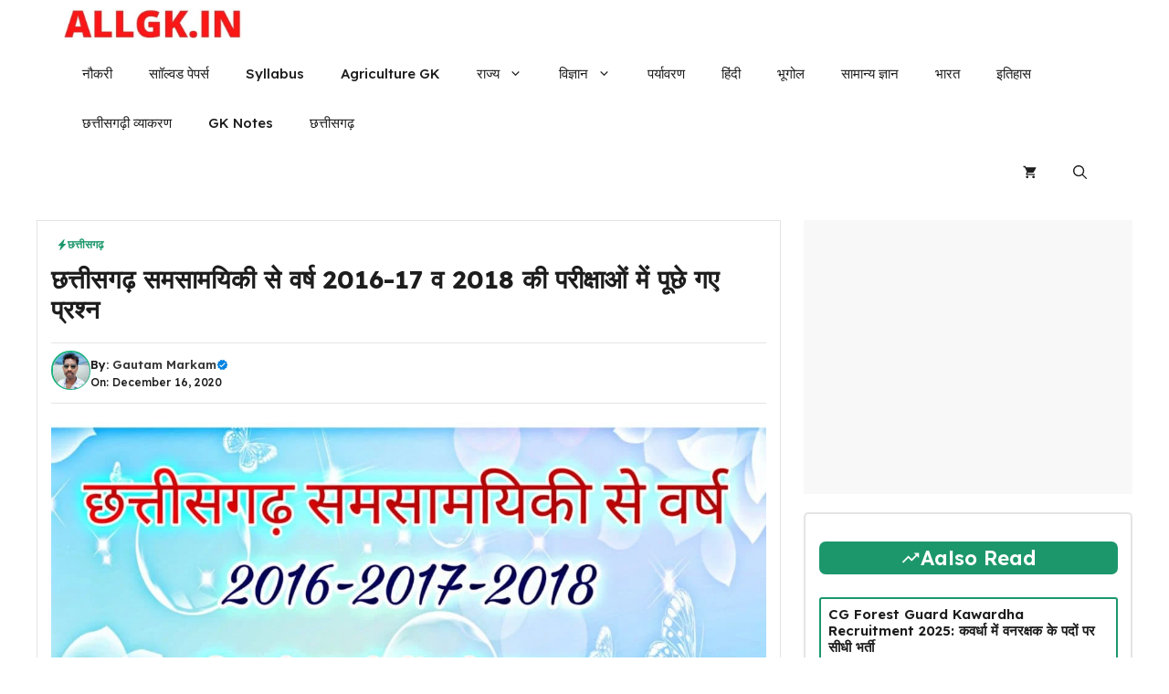

--- FILE ---
content_type: text/html; charset=UTF-8
request_url: https://www.allgk.in/cg-samsamayiki-question-2018-exams/
body_size: 94166
content:
<!DOCTYPE html>
<html lang="en-US">
<head>
	<meta charset="UTF-8">
	<meta name='robots' content='index, follow, max-image-preview:large, max-snippet:-1, max-video-preview:-1' />

            <script data-no-defer="1" data-ezscrex="false" data-cfasync="false" data-pagespeed-no-defer data-cookieconsent="ignore">
                var ctPublicFunctions = {"_ajax_nonce":"40ef187324","_rest_nonce":"67413b30a3","_ajax_url":"\/wp-admin\/admin-ajax.php","_rest_url":"https:\/\/www.allgk.in\/wp-json\/","data__cookies_type":"none","data__ajax_type":"rest","data__bot_detector_enabled":"1","data__frontend_data_log_enabled":1,"cookiePrefix":"","wprocket_detected":false,"host_url":"www.allgk.in","text__ee_click_to_select":"Click to select the whole data","text__ee_original_email":"The complete one is","text__ee_got_it":"Got it","text__ee_blocked":"Blocked","text__ee_cannot_connect":"Cannot connect","text__ee_cannot_decode":"Can not decode email. Unknown reason","text__ee_email_decoder":"CleanTalk email decoder","text__ee_wait_for_decoding":"The magic is on the way!","text__ee_decoding_process":"Please wait a few seconds while we decode the contact data."}
            </script>
        
            <script data-no-defer="1" data-ezscrex="false" data-cfasync="false" data-pagespeed-no-defer data-cookieconsent="ignore">
                var ctPublic = {"_ajax_nonce":"40ef187324","settings__forms__check_internal":"0","settings__forms__check_external":"0","settings__forms__force_protection":"0","settings__forms__search_test":"1","settings__forms__wc_add_to_cart":"0","settings__data__bot_detector_enabled":"1","settings__sfw__anti_crawler":0,"blog_home":"https:\/\/www.allgk.in\/","pixel__setting":"3","pixel__enabled":false,"pixel__url":null,"data__email_check_before_post":"1","data__email_check_exist_post":"1","data__cookies_type":"none","data__key_is_ok":true,"data__visible_fields_required":true,"wl_brandname":"Anti-Spam by CleanTalk","wl_brandname_short":"CleanTalk","ct_checkjs_key":1004933459,"emailEncoderPassKey":"c590f729a5db45faa6a7dce5efe2bdc3","bot_detector_forms_excluded":"W10=","advancedCacheExists":false,"varnishCacheExists":false,"wc_ajax_add_to_cart":true,"theRealPerson":{"phrases":{"trpHeading":"The Real Person Badge!","trpContent1":"The commenter acts as a real person and verified as not a bot.","trpContent2":" Anti-Spam by CleanTalk","trpContentLearnMore":"Learn more"},"trpContentLink":"https:\/\/cleantalk.org\/help\/the-real-person?utm_id=&amp;utm_term=&amp;utm_source=admin_side&amp;utm_medium=trp_badge&amp;utm_content=trp_badge_link_click&amp;utm_campaign=apbct_links","imgPersonUrl":"https:\/\/www.allgk.in\/wp-content\/plugins\/cleantalk-spam-protect\/css\/images\/real_user.svg","imgShieldUrl":"https:\/\/www.allgk.in\/wp-content\/plugins\/cleantalk-spam-protect\/css\/images\/shield.svg"}}
            </script>
        <meta name="viewport" content="width=device-width, initial-scale=1">
	<!-- This site is optimized with the Yoast SEO plugin v26.2 - https://yoast.com/wordpress/plugins/seo/ -->
	<title>छत्तीसगढ़ समसामयिकी से वर्ष 2016-17 व 2018 की परीक्षाओं में पूछे गए प्रश्न</title>
	<meta name="description" content="छत्तीसगढ़ समसामयिकी से वर्ष 2016-17 व 2018 की परीक्षाओं में पूछे गए प्रश्न chhattisgarh samsamayiki question 2017-18 helpful for all exams" />
	<link rel="canonical" href="https://www.allgk.in/cg-samsamayiki-question-2018-exams/" />
	<meta property="og:locale" content="en_US" />
	<meta property="og:type" content="article" />
	<meta property="og:title" content="छत्तीसगढ़ समसामयिकी से वर्ष 2016-17 व 2018 की परीक्षाओं में पूछे गए प्रश्न" />
	<meta property="og:description" content="छत्तीसगढ़ समसामयिकी से वर्ष 2016-17 व 2018 की परीक्षाओं में पूछे गए प्रश्न chhattisgarh samsamayiki question 2017-18 helpful for all exams" />
	<meta property="og:url" content="https://www.allgk.in/cg-samsamayiki-question-2018-exams/" />
	<meta property="og:site_name" content="ALLGK" />
	<meta property="article:published_time" content="2019-01-17T13:21:59+00:00" />
	<meta property="article:modified_time" content="2020-12-16T04:42:44+00:00" />
	<meta property="og:image" content="https://www.allgk.in/wp-content/uploads/PicsArt_01-17-06.44.31.jpg" />
	<meta property="og:image:width" content="1170" />
	<meta property="og:image:height" content="721" />
	<meta property="og:image:type" content="image/jpeg" />
	<meta name="author" content="Gautam Markam" />
	<meta name="twitter:card" content="summary_large_image" />
	<meta name="twitter:label1" content="Written by" />
	<meta name="twitter:data1" content="Gautam Markam" />
	<meta name="twitter:label2" content="Est. reading time" />
	<meta name="twitter:data2" content="1 minute" />
	<script type="application/ld+json" class="yoast-schema-graph">{"@context":"https://schema.org","@graph":[{"@type":"Article","@id":"https://www.allgk.in/cg-samsamayiki-question-2018-exams/#article","isPartOf":{"@id":"https://www.allgk.in/cg-samsamayiki-question-2018-exams/"},"author":{"name":"Gautam Markam","@id":"https://www.allgk.in/#/schema/person/4cd5714c359969fd34f63f421d4ffe5c"},"headline":"छत्तीसगढ़ समसामयिकी से वर्ष 2016-17 व 2018 की परीक्षाओं में पूछे गए प्रश्न","datePublished":"2019-01-17T13:21:59+00:00","dateModified":"2020-12-16T04:42:44+00:00","mainEntityOfPage":{"@id":"https://www.allgk.in/cg-samsamayiki-question-2018-exams/"},"wordCount":259,"commentCount":0,"publisher":{"@id":"https://www.allgk.in/#/schema/person/4cd5714c359969fd34f63f421d4ffe5c"},"image":{"@id":"https://www.allgk.in/cg-samsamayiki-question-2018-exams/#primaryimage"},"thumbnailUrl":"https://www.allgk.in/wp-content/uploads/PicsArt_01-17-06.44.31.jpg","keywords":["छत्तीसगढ़"],"articleSection":["छत्तीसगढ़"],"inLanguage":"en-US","potentialAction":[{"@type":"CommentAction","name":"Comment","target":["https://www.allgk.in/cg-samsamayiki-question-2018-exams/#respond"]}]},{"@type":"WebPage","@id":"https://www.allgk.in/cg-samsamayiki-question-2018-exams/","url":"https://www.allgk.in/cg-samsamayiki-question-2018-exams/","name":"छत्तीसगढ़ समसामयिकी से वर्ष 2016-17 व 2018 की परीक्षाओं में पूछे गए प्रश्न","isPartOf":{"@id":"https://www.allgk.in/#website"},"primaryImageOfPage":{"@id":"https://www.allgk.in/cg-samsamayiki-question-2018-exams/#primaryimage"},"image":{"@id":"https://www.allgk.in/cg-samsamayiki-question-2018-exams/#primaryimage"},"thumbnailUrl":"https://www.allgk.in/wp-content/uploads/PicsArt_01-17-06.44.31.jpg","datePublished":"2019-01-17T13:21:59+00:00","dateModified":"2020-12-16T04:42:44+00:00","description":"छत्तीसगढ़ समसामयिकी से वर्ष 2016-17 व 2018 की परीक्षाओं में पूछे गए प्रश्न chhattisgarh samsamayiki question 2017-18 helpful for all exams","breadcrumb":{"@id":"https://www.allgk.in/cg-samsamayiki-question-2018-exams/#breadcrumb"},"inLanguage":"en-US","potentialAction":[{"@type":"ReadAction","target":["https://www.allgk.in/cg-samsamayiki-question-2018-exams/"]}]},{"@type":"ImageObject","inLanguage":"en-US","@id":"https://www.allgk.in/cg-samsamayiki-question-2018-exams/#primaryimage","url":"https://www.allgk.in/wp-content/uploads/PicsArt_01-17-06.44.31.jpg","contentUrl":"https://www.allgk.in/wp-content/uploads/PicsArt_01-17-06.44.31.jpg","width":1170,"height":721,"caption":"छत्तीसगढ़ समसामयिकी"},{"@type":"BreadcrumbList","@id":"https://www.allgk.in/cg-samsamayiki-question-2018-exams/#breadcrumb","itemListElement":[{"@type":"ListItem","position":1,"name":"Home","item":"https://www.allgk.in/"},{"@type":"ListItem","position":2,"name":"छत्तीसगढ़","item":"https://www.allgk.in/chhattisgarh/"},{"@type":"ListItem","position":3,"name":"छत्तीसगढ़ समसामयिकी से वर्ष 2016-17 व 2018 की परीक्षाओं में पूछे गए प्रश्न"}]},{"@type":"WebSite","@id":"https://www.allgk.in/#website","url":"https://www.allgk.in/","name":"ALLGK","description":"ALLGK - सामान्य ज्ञान, Questions Answers, Quiz, GK &amp; Current Affairs","publisher":{"@id":"https://www.allgk.in/#/schema/person/4cd5714c359969fd34f63f421d4ffe5c"},"potentialAction":[{"@type":"SearchAction","target":{"@type":"EntryPoint","urlTemplate":"https://www.allgk.in/?s={search_term_string}"},"query-input":{"@type":"PropertyValueSpecification","valueRequired":true,"valueName":"search_term_string"}}],"inLanguage":"en-US"},{"@type":["Person","Organization"],"@id":"https://www.allgk.in/#/schema/person/4cd5714c359969fd34f63f421d4ffe5c","name":"Gautam Markam","image":{"@type":"ImageObject","inLanguage":"en-US","@id":"https://www.allgk.in/#/schema/person/image/","url":"https://www.allgk.in/wp-content/uploads/favicon.png","contentUrl":"https://www.allgk.in/wp-content/uploads/favicon.png","width":200,"height":200,"caption":"Gautam Markam"},"logo":{"@id":"https://www.allgk.in/#/schema/person/image/"},"description":"मेरा नाम गौतम है मै कवर्धा से हु मेरा ALLGK कोचिंग क्लास है और मैं एग्जाम की तैयारी ऑनलाइन फ्री में करवाता हु, साथ सरकारी नौकरी और प्राइवेट नौकरी की जानकारी लोगो को देता हु अपने वेबसाइट और टेलीग्राम के माध्यम से","sameAs":["https://allgk.in","kanjoostech"],"url":"https://www.allgk.in/author/gautam/"}]}</script>
	<!-- / Yoast SEO plugin. -->


<link rel='dns-prefetch' href='//fd.cleantalk.org' />
<link href='https://fonts.gstatic.com' crossorigin rel='preconnect' />
<link href='https://fonts.googleapis.com' crossorigin rel='preconnect' />
<link rel="alternate" type="application/rss+xml" title="ALLGK &raquo; Feed" href="https://www.allgk.in/feed/" />
<link rel="alternate" type="application/rss+xml" title="ALLGK &raquo; Comments Feed" href="https://www.allgk.in/comments/feed/" />
<link rel="alternate" type="application/rss+xml" title="ALLGK &raquo; छत्तीसगढ़ समसामयिकी से वर्ष 2016-17 व 2018 की परीक्षाओं में पूछे गए प्रश्न Comments Feed" href="https://www.allgk.in/cg-samsamayiki-question-2018-exams/feed/" />
<link rel="alternate" title="oEmbed (JSON)" type="application/json+oembed" href="https://www.allgk.in/wp-json/oembed/1.0/embed?url=https%3A%2F%2Fwww.allgk.in%2Fcg-samsamayiki-question-2018-exams%2F" />
<link rel="alternate" title="oEmbed (XML)" type="text/xml+oembed" href="https://www.allgk.in/wp-json/oembed/1.0/embed?url=https%3A%2F%2Fwww.allgk.in%2Fcg-samsamayiki-question-2018-exams%2F&#038;format=xml" />
<link rel="alternate" type="application/rss+xml" title="ALLGK &raquo; Stories Feed" href="https://www.allgk.in/web-stories/feed/"><style id='wp-img-auto-sizes-contain-inline-css'>
img:is([sizes=auto i],[sizes^="auto," i]){contain-intrinsic-size:3000px 1500px}
/*# sourceURL=wp-img-auto-sizes-contain-inline-css */
</style>
<style id='wp-block-library-inline-css'>
:root{--wp-block-synced-color:#7a00df;--wp-block-synced-color--rgb:122,0,223;--wp-bound-block-color:var(--wp-block-synced-color);--wp-editor-canvas-background:#ddd;--wp-admin-theme-color:#007cba;--wp-admin-theme-color--rgb:0,124,186;--wp-admin-theme-color-darker-10:#006ba1;--wp-admin-theme-color-darker-10--rgb:0,107,160.5;--wp-admin-theme-color-darker-20:#005a87;--wp-admin-theme-color-darker-20--rgb:0,90,135;--wp-admin-border-width-focus:2px}@media (min-resolution:192dpi){:root{--wp-admin-border-width-focus:1.5px}}.wp-element-button{cursor:pointer}:root .has-very-light-gray-background-color{background-color:#eee}:root .has-very-dark-gray-background-color{background-color:#313131}:root .has-very-light-gray-color{color:#eee}:root .has-very-dark-gray-color{color:#313131}:root .has-vivid-green-cyan-to-vivid-cyan-blue-gradient-background{background:linear-gradient(135deg,#00d084,#0693e3)}:root .has-purple-crush-gradient-background{background:linear-gradient(135deg,#34e2e4,#4721fb 50%,#ab1dfe)}:root .has-hazy-dawn-gradient-background{background:linear-gradient(135deg,#faaca8,#dad0ec)}:root .has-subdued-olive-gradient-background{background:linear-gradient(135deg,#fafae1,#67a671)}:root .has-atomic-cream-gradient-background{background:linear-gradient(135deg,#fdd79a,#004a59)}:root .has-nightshade-gradient-background{background:linear-gradient(135deg,#330968,#31cdcf)}:root .has-midnight-gradient-background{background:linear-gradient(135deg,#020381,#2874fc)}:root{--wp--preset--font-size--normal:16px;--wp--preset--font-size--huge:42px}.has-regular-font-size{font-size:1em}.has-larger-font-size{font-size:2.625em}.has-normal-font-size{font-size:var(--wp--preset--font-size--normal)}.has-huge-font-size{font-size:var(--wp--preset--font-size--huge)}.has-text-align-center{text-align:center}.has-text-align-left{text-align:left}.has-text-align-right{text-align:right}.has-fit-text{white-space:nowrap!important}#end-resizable-editor-section{display:none}.aligncenter{clear:both}.items-justified-left{justify-content:flex-start}.items-justified-center{justify-content:center}.items-justified-right{justify-content:flex-end}.items-justified-space-between{justify-content:space-between}.screen-reader-text{border:0;clip-path:inset(50%);height:1px;margin:-1px;overflow:hidden;padding:0;position:absolute;width:1px;word-wrap:normal!important}.screen-reader-text:focus{background-color:#ddd;clip-path:none;color:#444;display:block;font-size:1em;height:auto;left:5px;line-height:normal;padding:15px 23px 14px;text-decoration:none;top:5px;width:auto;z-index:100000}html :where(.has-border-color){border-style:solid}html :where([style*=border-top-color]){border-top-style:solid}html :where([style*=border-right-color]){border-right-style:solid}html :where([style*=border-bottom-color]){border-bottom-style:solid}html :where([style*=border-left-color]){border-left-style:solid}html :where([style*=border-width]){border-style:solid}html :where([style*=border-top-width]){border-top-style:solid}html :where([style*=border-right-width]){border-right-style:solid}html :where([style*=border-bottom-width]){border-bottom-style:solid}html :where([style*=border-left-width]){border-left-style:solid}html :where(img[class*=wp-image-]){height:auto;max-width:100%}:where(figure){margin:0 0 1em}html :where(.is-position-sticky){--wp-admin--admin-bar--position-offset:var(--wp-admin--admin-bar--height,0px)}@media screen and (max-width:600px){html :where(.is-position-sticky){--wp-admin--admin-bar--position-offset:0px}}

/*# sourceURL=wp-block-library-inline-css */
</style><style id='wp-block-image-inline-css'>
.wp-block-image>a,.wp-block-image>figure>a{display:inline-block}.wp-block-image img{box-sizing:border-box;height:auto;max-width:100%;vertical-align:bottom}@media not (prefers-reduced-motion){.wp-block-image img.hide{visibility:hidden}.wp-block-image img.show{animation:show-content-image .4s}}.wp-block-image[style*=border-radius] img,.wp-block-image[style*=border-radius]>a{border-radius:inherit}.wp-block-image.has-custom-border img{box-sizing:border-box}.wp-block-image.aligncenter{text-align:center}.wp-block-image.alignfull>a,.wp-block-image.alignwide>a{width:100%}.wp-block-image.alignfull img,.wp-block-image.alignwide img{height:auto;width:100%}.wp-block-image .aligncenter,.wp-block-image .alignleft,.wp-block-image .alignright,.wp-block-image.aligncenter,.wp-block-image.alignleft,.wp-block-image.alignright{display:table}.wp-block-image .aligncenter>figcaption,.wp-block-image .alignleft>figcaption,.wp-block-image .alignright>figcaption,.wp-block-image.aligncenter>figcaption,.wp-block-image.alignleft>figcaption,.wp-block-image.alignright>figcaption{caption-side:bottom;display:table-caption}.wp-block-image .alignleft{float:left;margin:.5em 1em .5em 0}.wp-block-image .alignright{float:right;margin:.5em 0 .5em 1em}.wp-block-image .aligncenter{margin-left:auto;margin-right:auto}.wp-block-image :where(figcaption){margin-bottom:1em;margin-top:.5em}.wp-block-image.is-style-circle-mask img{border-radius:9999px}@supports ((-webkit-mask-image:none) or (mask-image:none)) or (-webkit-mask-image:none){.wp-block-image.is-style-circle-mask img{border-radius:0;-webkit-mask-image:url('data:image/svg+xml;utf8,<svg viewBox="0 0 100 100" xmlns="http://www.w3.org/2000/svg"><circle cx="50" cy="50" r="50"/></svg>');mask-image:url('data:image/svg+xml;utf8,<svg viewBox="0 0 100 100" xmlns="http://www.w3.org/2000/svg"><circle cx="50" cy="50" r="50"/></svg>');mask-mode:alpha;-webkit-mask-position:center;mask-position:center;-webkit-mask-repeat:no-repeat;mask-repeat:no-repeat;-webkit-mask-size:contain;mask-size:contain}}:root :where(.wp-block-image.is-style-rounded img,.wp-block-image .is-style-rounded img){border-radius:9999px}.wp-block-image figure{margin:0}.wp-lightbox-container{display:flex;flex-direction:column;position:relative}.wp-lightbox-container img{cursor:zoom-in}.wp-lightbox-container img:hover+button{opacity:1}.wp-lightbox-container button{align-items:center;backdrop-filter:blur(16px) saturate(180%);background-color:#5a5a5a40;border:none;border-radius:4px;cursor:zoom-in;display:flex;height:20px;justify-content:center;opacity:0;padding:0;position:absolute;right:16px;text-align:center;top:16px;width:20px;z-index:100}@media not (prefers-reduced-motion){.wp-lightbox-container button{transition:opacity .2s ease}}.wp-lightbox-container button:focus-visible{outline:3px auto #5a5a5a40;outline:3px auto -webkit-focus-ring-color;outline-offset:3px}.wp-lightbox-container button:hover{cursor:pointer;opacity:1}.wp-lightbox-container button:focus{opacity:1}.wp-lightbox-container button:focus,.wp-lightbox-container button:hover,.wp-lightbox-container button:not(:hover):not(:active):not(.has-background){background-color:#5a5a5a40;border:none}.wp-lightbox-overlay{box-sizing:border-box;cursor:zoom-out;height:100vh;left:0;overflow:hidden;position:fixed;top:0;visibility:hidden;width:100%;z-index:100000}.wp-lightbox-overlay .close-button{align-items:center;cursor:pointer;display:flex;justify-content:center;min-height:40px;min-width:40px;padding:0;position:absolute;right:calc(env(safe-area-inset-right) + 16px);top:calc(env(safe-area-inset-top) + 16px);z-index:5000000}.wp-lightbox-overlay .close-button:focus,.wp-lightbox-overlay .close-button:hover,.wp-lightbox-overlay .close-button:not(:hover):not(:active):not(.has-background){background:none;border:none}.wp-lightbox-overlay .lightbox-image-container{height:var(--wp--lightbox-container-height);left:50%;overflow:hidden;position:absolute;top:50%;transform:translate(-50%,-50%);transform-origin:top left;width:var(--wp--lightbox-container-width);z-index:9999999999}.wp-lightbox-overlay .wp-block-image{align-items:center;box-sizing:border-box;display:flex;height:100%;justify-content:center;margin:0;position:relative;transform-origin:0 0;width:100%;z-index:3000000}.wp-lightbox-overlay .wp-block-image img{height:var(--wp--lightbox-image-height);min-height:var(--wp--lightbox-image-height);min-width:var(--wp--lightbox-image-width);width:var(--wp--lightbox-image-width)}.wp-lightbox-overlay .wp-block-image figcaption{display:none}.wp-lightbox-overlay button{background:none;border:none}.wp-lightbox-overlay .scrim{background-color:#fff;height:100%;opacity:.9;position:absolute;width:100%;z-index:2000000}.wp-lightbox-overlay.active{visibility:visible}@media not (prefers-reduced-motion){.wp-lightbox-overlay.active{animation:turn-on-visibility .25s both}.wp-lightbox-overlay.active img{animation:turn-on-visibility .35s both}.wp-lightbox-overlay.show-closing-animation:not(.active){animation:turn-off-visibility .35s both}.wp-lightbox-overlay.show-closing-animation:not(.active) img{animation:turn-off-visibility .25s both}.wp-lightbox-overlay.zoom.active{animation:none;opacity:1;visibility:visible}.wp-lightbox-overlay.zoom.active .lightbox-image-container{animation:lightbox-zoom-in .4s}.wp-lightbox-overlay.zoom.active .lightbox-image-container img{animation:none}.wp-lightbox-overlay.zoom.active .scrim{animation:turn-on-visibility .4s forwards}.wp-lightbox-overlay.zoom.show-closing-animation:not(.active){animation:none}.wp-lightbox-overlay.zoom.show-closing-animation:not(.active) .lightbox-image-container{animation:lightbox-zoom-out .4s}.wp-lightbox-overlay.zoom.show-closing-animation:not(.active) .lightbox-image-container img{animation:none}.wp-lightbox-overlay.zoom.show-closing-animation:not(.active) .scrim{animation:turn-off-visibility .4s forwards}}@keyframes show-content-image{0%{visibility:hidden}99%{visibility:hidden}to{visibility:visible}}@keyframes turn-on-visibility{0%{opacity:0}to{opacity:1}}@keyframes turn-off-visibility{0%{opacity:1;visibility:visible}99%{opacity:0;visibility:visible}to{opacity:0;visibility:hidden}}@keyframes lightbox-zoom-in{0%{transform:translate(calc((-100vw + var(--wp--lightbox-scrollbar-width))/2 + var(--wp--lightbox-initial-left-position)),calc(-50vh + var(--wp--lightbox-initial-top-position))) scale(var(--wp--lightbox-scale))}to{transform:translate(-50%,-50%) scale(1)}}@keyframes lightbox-zoom-out{0%{transform:translate(-50%,-50%) scale(1);visibility:visible}99%{visibility:visible}to{transform:translate(calc((-100vw + var(--wp--lightbox-scrollbar-width))/2 + var(--wp--lightbox-initial-left-position)),calc(-50vh + var(--wp--lightbox-initial-top-position))) scale(var(--wp--lightbox-scale));visibility:hidden}}
/*# sourceURL=https://www.allgk.in/wp-includes/blocks/image/style.min.css */
</style>
<link rel='stylesheet' id='wc-blocks-style-css' href='https://www.allgk.in/wp-content/plugins/woocommerce/assets/client/blocks/wc-blocks.css?ver=wc-10.4.3' media='all' />
<style id='global-styles-inline-css'>
:root{--wp--preset--aspect-ratio--square: 1;--wp--preset--aspect-ratio--4-3: 4/3;--wp--preset--aspect-ratio--3-4: 3/4;--wp--preset--aspect-ratio--3-2: 3/2;--wp--preset--aspect-ratio--2-3: 2/3;--wp--preset--aspect-ratio--16-9: 16/9;--wp--preset--aspect-ratio--9-16: 9/16;--wp--preset--color--black: #000000;--wp--preset--color--cyan-bluish-gray: #abb8c3;--wp--preset--color--white: #ffffff;--wp--preset--color--pale-pink: #f78da7;--wp--preset--color--vivid-red: #cf2e2e;--wp--preset--color--luminous-vivid-orange: #ff6900;--wp--preset--color--luminous-vivid-amber: #fcb900;--wp--preset--color--light-green-cyan: #7bdcb5;--wp--preset--color--vivid-green-cyan: #00d084;--wp--preset--color--pale-cyan-blue: #8ed1fc;--wp--preset--color--vivid-cyan-blue: #0693e3;--wp--preset--color--vivid-purple: #9b51e0;--wp--preset--color--background: var(--background);--wp--preset--color--background-1: var(--background-1);--wp--preset--color--text-1: var(--text-1);--wp--preset--color--text-2: var(--text-2);--wp--preset--color--link-text: var(--link-text);--wp--preset--color--color-background: var(--color-background);--wp--preset--color--color-background-hover: var(--color-background-hover);--wp--preset--color--border-color: var(--border-color);--wp--preset--gradient--vivid-cyan-blue-to-vivid-purple: linear-gradient(135deg,rgb(6,147,227) 0%,rgb(155,81,224) 100%);--wp--preset--gradient--light-green-cyan-to-vivid-green-cyan: linear-gradient(135deg,rgb(122,220,180) 0%,rgb(0,208,130) 100%);--wp--preset--gradient--luminous-vivid-amber-to-luminous-vivid-orange: linear-gradient(135deg,rgb(252,185,0) 0%,rgb(255,105,0) 100%);--wp--preset--gradient--luminous-vivid-orange-to-vivid-red: linear-gradient(135deg,rgb(255,105,0) 0%,rgb(207,46,46) 100%);--wp--preset--gradient--very-light-gray-to-cyan-bluish-gray: linear-gradient(135deg,rgb(238,238,238) 0%,rgb(169,184,195) 100%);--wp--preset--gradient--cool-to-warm-spectrum: linear-gradient(135deg,rgb(74,234,220) 0%,rgb(151,120,209) 20%,rgb(207,42,186) 40%,rgb(238,44,130) 60%,rgb(251,105,98) 80%,rgb(254,248,76) 100%);--wp--preset--gradient--blush-light-purple: linear-gradient(135deg,rgb(255,206,236) 0%,rgb(152,150,240) 100%);--wp--preset--gradient--blush-bordeaux: linear-gradient(135deg,rgb(254,205,165) 0%,rgb(254,45,45) 50%,rgb(107,0,62) 100%);--wp--preset--gradient--luminous-dusk: linear-gradient(135deg,rgb(255,203,112) 0%,rgb(199,81,192) 50%,rgb(65,88,208) 100%);--wp--preset--gradient--pale-ocean: linear-gradient(135deg,rgb(255,245,203) 0%,rgb(182,227,212) 50%,rgb(51,167,181) 100%);--wp--preset--gradient--electric-grass: linear-gradient(135deg,rgb(202,248,128) 0%,rgb(113,206,126) 100%);--wp--preset--gradient--midnight: linear-gradient(135deg,rgb(2,3,129) 0%,rgb(40,116,252) 100%);--wp--preset--font-size--small: 13px;--wp--preset--font-size--medium: 20px;--wp--preset--font-size--large: 36px;--wp--preset--font-size--x-large: 42px;--wp--preset--spacing--20: 0.44rem;--wp--preset--spacing--30: 0.67rem;--wp--preset--spacing--40: 1rem;--wp--preset--spacing--50: 1.5rem;--wp--preset--spacing--60: 2.25rem;--wp--preset--spacing--70: 3.38rem;--wp--preset--spacing--80: 5.06rem;--wp--preset--shadow--natural: 6px 6px 9px rgba(0, 0, 0, 0.2);--wp--preset--shadow--deep: 12px 12px 50px rgba(0, 0, 0, 0.4);--wp--preset--shadow--sharp: 6px 6px 0px rgba(0, 0, 0, 0.2);--wp--preset--shadow--outlined: 6px 6px 0px -3px rgb(255, 255, 255), 6px 6px rgb(0, 0, 0);--wp--preset--shadow--crisp: 6px 6px 0px rgb(0, 0, 0);}:where(.is-layout-flex){gap: 0.5em;}:where(.is-layout-grid){gap: 0.5em;}body .is-layout-flex{display: flex;}.is-layout-flex{flex-wrap: wrap;align-items: center;}.is-layout-flex > :is(*, div){margin: 0;}body .is-layout-grid{display: grid;}.is-layout-grid > :is(*, div){margin: 0;}:where(.wp-block-columns.is-layout-flex){gap: 2em;}:where(.wp-block-columns.is-layout-grid){gap: 2em;}:where(.wp-block-post-template.is-layout-flex){gap: 1.25em;}:where(.wp-block-post-template.is-layout-grid){gap: 1.25em;}.has-black-color{color: var(--wp--preset--color--black) !important;}.has-cyan-bluish-gray-color{color: var(--wp--preset--color--cyan-bluish-gray) !important;}.has-white-color{color: var(--wp--preset--color--white) !important;}.has-pale-pink-color{color: var(--wp--preset--color--pale-pink) !important;}.has-vivid-red-color{color: var(--wp--preset--color--vivid-red) !important;}.has-luminous-vivid-orange-color{color: var(--wp--preset--color--luminous-vivid-orange) !important;}.has-luminous-vivid-amber-color{color: var(--wp--preset--color--luminous-vivid-amber) !important;}.has-light-green-cyan-color{color: var(--wp--preset--color--light-green-cyan) !important;}.has-vivid-green-cyan-color{color: var(--wp--preset--color--vivid-green-cyan) !important;}.has-pale-cyan-blue-color{color: var(--wp--preset--color--pale-cyan-blue) !important;}.has-vivid-cyan-blue-color{color: var(--wp--preset--color--vivid-cyan-blue) !important;}.has-vivid-purple-color{color: var(--wp--preset--color--vivid-purple) !important;}.has-black-background-color{background-color: var(--wp--preset--color--black) !important;}.has-cyan-bluish-gray-background-color{background-color: var(--wp--preset--color--cyan-bluish-gray) !important;}.has-white-background-color{background-color: var(--wp--preset--color--white) !important;}.has-pale-pink-background-color{background-color: var(--wp--preset--color--pale-pink) !important;}.has-vivid-red-background-color{background-color: var(--wp--preset--color--vivid-red) !important;}.has-luminous-vivid-orange-background-color{background-color: var(--wp--preset--color--luminous-vivid-orange) !important;}.has-luminous-vivid-amber-background-color{background-color: var(--wp--preset--color--luminous-vivid-amber) !important;}.has-light-green-cyan-background-color{background-color: var(--wp--preset--color--light-green-cyan) !important;}.has-vivid-green-cyan-background-color{background-color: var(--wp--preset--color--vivid-green-cyan) !important;}.has-pale-cyan-blue-background-color{background-color: var(--wp--preset--color--pale-cyan-blue) !important;}.has-vivid-cyan-blue-background-color{background-color: var(--wp--preset--color--vivid-cyan-blue) !important;}.has-vivid-purple-background-color{background-color: var(--wp--preset--color--vivid-purple) !important;}.has-black-border-color{border-color: var(--wp--preset--color--black) !important;}.has-cyan-bluish-gray-border-color{border-color: var(--wp--preset--color--cyan-bluish-gray) !important;}.has-white-border-color{border-color: var(--wp--preset--color--white) !important;}.has-pale-pink-border-color{border-color: var(--wp--preset--color--pale-pink) !important;}.has-vivid-red-border-color{border-color: var(--wp--preset--color--vivid-red) !important;}.has-luminous-vivid-orange-border-color{border-color: var(--wp--preset--color--luminous-vivid-orange) !important;}.has-luminous-vivid-amber-border-color{border-color: var(--wp--preset--color--luminous-vivid-amber) !important;}.has-light-green-cyan-border-color{border-color: var(--wp--preset--color--light-green-cyan) !important;}.has-vivid-green-cyan-border-color{border-color: var(--wp--preset--color--vivid-green-cyan) !important;}.has-pale-cyan-blue-border-color{border-color: var(--wp--preset--color--pale-cyan-blue) !important;}.has-vivid-cyan-blue-border-color{border-color: var(--wp--preset--color--vivid-cyan-blue) !important;}.has-vivid-purple-border-color{border-color: var(--wp--preset--color--vivid-purple) !important;}.has-vivid-cyan-blue-to-vivid-purple-gradient-background{background: var(--wp--preset--gradient--vivid-cyan-blue-to-vivid-purple) !important;}.has-light-green-cyan-to-vivid-green-cyan-gradient-background{background: var(--wp--preset--gradient--light-green-cyan-to-vivid-green-cyan) !important;}.has-luminous-vivid-amber-to-luminous-vivid-orange-gradient-background{background: var(--wp--preset--gradient--luminous-vivid-amber-to-luminous-vivid-orange) !important;}.has-luminous-vivid-orange-to-vivid-red-gradient-background{background: var(--wp--preset--gradient--luminous-vivid-orange-to-vivid-red) !important;}.has-very-light-gray-to-cyan-bluish-gray-gradient-background{background: var(--wp--preset--gradient--very-light-gray-to-cyan-bluish-gray) !important;}.has-cool-to-warm-spectrum-gradient-background{background: var(--wp--preset--gradient--cool-to-warm-spectrum) !important;}.has-blush-light-purple-gradient-background{background: var(--wp--preset--gradient--blush-light-purple) !important;}.has-blush-bordeaux-gradient-background{background: var(--wp--preset--gradient--blush-bordeaux) !important;}.has-luminous-dusk-gradient-background{background: var(--wp--preset--gradient--luminous-dusk) !important;}.has-pale-ocean-gradient-background{background: var(--wp--preset--gradient--pale-ocean) !important;}.has-electric-grass-gradient-background{background: var(--wp--preset--gradient--electric-grass) !important;}.has-midnight-gradient-background{background: var(--wp--preset--gradient--midnight) !important;}.has-small-font-size{font-size: var(--wp--preset--font-size--small) !important;}.has-medium-font-size{font-size: var(--wp--preset--font-size--medium) !important;}.has-large-font-size{font-size: var(--wp--preset--font-size--large) !important;}.has-x-large-font-size{font-size: var(--wp--preset--font-size--x-large) !important;}
/*# sourceURL=global-styles-inline-css */
</style>

<style id='classic-theme-styles-inline-css'>
/*! This file is auto-generated */
.wp-block-button__link{color:#fff;background-color:#32373c;border-radius:9999px;box-shadow:none;text-decoration:none;padding:calc(.667em + 2px) calc(1.333em + 2px);font-size:1.125em}.wp-block-file__button{background:#32373c;color:#fff;text-decoration:none}
/*# sourceURL=/wp-includes/css/classic-themes.min.css */
</style>
<link rel='stylesheet' id='cleantalk-public-css-css' href='https://www.allgk.in/wp-content/plugins/cleantalk-spam-protect/css/cleantalk-public.min.css?ver=6.69.2_1765373671' media='all' />
<link rel='stylesheet' id='cleantalk-email-decoder-css-css' href='https://www.allgk.in/wp-content/plugins/cleantalk-spam-protect/css/cleantalk-email-decoder.min.css?ver=6.69.2_1765373671' media='all' />
<link rel='stylesheet' id='cleantalk-trp-css-css' href='https://www.allgk.in/wp-content/plugins/cleantalk-spam-protect/css/cleantalk-trp.min.css?ver=6.69.2_1765373671' media='all' />
<link rel='stylesheet' id='woocommerce-layout-css' href='https://www.allgk.in/wp-content/plugins/woocommerce/assets/css/woocommerce-layout.css?ver=10.4.3' media='all' />
<link rel='stylesheet' id='woocommerce-smallscreen-css' href='https://www.allgk.in/wp-content/plugins/woocommerce/assets/css/woocommerce-smallscreen.css?ver=10.4.3' media='only screen and (max-width: 768px)' />
<link rel='stylesheet' id='woocommerce-general-css' href='https://www.allgk.in/wp-content/plugins/woocommerce/assets/css/woocommerce.css?ver=10.4.3' media='all' />
<style id='woocommerce-inline-inline-css'>
.woocommerce form .form-row .required { visibility: visible; }
/*# sourceURL=woocommerce-inline-inline-css */
</style>
<link rel='stylesheet' id='animate-css' href='https://www.allgk.in/wp-content/plugins/wp-quiz-pro/assets/frontend/css/animate.css?ver=3.6.0' media='all' />
<link rel='stylesheet' id='wp-quiz-css' href='https://www.allgk.in/wp-content/plugins/wp-quiz-pro/assets/frontend/css/wp-quiz.css?ver=2.1.11' media='all' />
<link rel='stylesheet' id='woo-checkout-for-digital-goods-css' href='https://www.allgk.in/wp-content/plugins/woo-checkout-for-digital-goods/public/css/woo-checkout-for-digital-goods-public.css?ver=3.8.3' media='all' />
<link rel='stylesheet' id='generate-comments-css' href='https://www.allgk.in/wp-content/themes/generatepress/assets/css/components/comments.min.css?ver=3.6.1' media='all' />
<link rel='stylesheet' id='generate-widget-areas-css' href='https://www.allgk.in/wp-content/themes/generatepress/assets/css/components/widget-areas.min.css?ver=3.6.1' media='all' />
<link rel='stylesheet' id='generate-style-css' href='https://www.allgk.in/wp-content/themes/generatepress/assets/css/main.min.css?ver=3.6.1' media='all' />
<style id='generate-style-inline-css'>
.is-right-sidebar{width:30%;}.is-left-sidebar{width:25%;}.site-content .content-area{width:70%;}@media (max-width: 768px){.main-navigation .menu-toggle,.sidebar-nav-mobile:not(#sticky-placeholder){display:block;}.main-navigation ul,.gen-sidebar-nav,.main-navigation:not(.slideout-navigation):not(.toggled) .main-nav > ul,.has-inline-mobile-toggle #site-navigation .inside-navigation > *:not(.navigation-search):not(.main-nav){display:none;}.nav-align-right .inside-navigation,.nav-align-center .inside-navigation{justify-content:space-between;}}
.dynamic-author-image-rounded{border-radius:100%;}.dynamic-featured-image, .dynamic-author-image{vertical-align:middle;}.one-container.blog .dynamic-content-template:not(:last-child), .one-container.archive .dynamic-content-template:not(:last-child){padding-bottom:0px;}.dynamic-entry-excerpt > p:last-child{margin-bottom:0px;}
/*# sourceURL=generate-style-inline-css */
</style>
<link rel='stylesheet' id='generate-google-fonts-css' href='https://fonts.googleapis.com/css?family=Lexend+Deca%3A100%2C200%2C300%2Cregular%2C500%2C600%2C700%2C800%2C900&#038;display=auto&#038;ver=3.6.1' media='all' />
<link rel='stylesheet' id='generatepress-dynamic-css' href='https://www.allgk.in/wp-content/uploads/generatepress/style.min.css?ver=1765373131' media='all' />
<style id='generateblocks-inline-css'>
:root{--gb-container-width:1200px;}.gb-container .wp-block-image img{vertical-align:middle;}.gb-grid-wrapper .wp-block-image{margin-bottom:0;}.gb-highlight{background:none;}.gb-shape{line-height:0;}.gb-container-link{position:absolute;top:0;right:0;bottom:0;left:0;z-index:99;}.gb-element-dab8ff69{padding-left:0px;padding-right:0px}@media (max-width:1024px){.gb-element-dab8ff69{padding-left:0px;padding-right:0px}}.gb-element-034c937d{border:1px solid var(--border-color);padding:15px}.gb-element-eea55384{align-items:center;column-gap:6px;display:flex;flex-direction:row;justify-content:flex-start;margin-bottom:10px;margin-left:auto;margin-right:auto;max-width:var(--gb-container-width);row-gap:6px}.gb-element-d35c8c35{display:flex;flex-direction:row;justify-content:space-between;margin-bottom:20px;padding-bottom:8px;padding-top:8px;border-top:1px solid var(--border-color);border-bottom:1px solid var(--border-color)}.gb-element-42c53a4b{align-items:center;column-gap:15px;display:flex;flex-direction:row;row-gap:10px}.gb-element-1c23db16{column-gap:6px;margin-bottom:6px;margin-top:6px;row-gap:6px}.gb-element-37b3a325{background-color:#f8f8f8;font-size:11px;margin-bottom:20px;min-height:300px;text-align:center;padding:10px}.gb-element-1fd2fe56{border:1.5px solid var(--border-color);border-radius:5px;padding:30px 15px}@media (max-width:767px){.gb-element-1fd2fe56{padding-left:20px;padding-right:20px}}.gb-element-47527c06{background-color:#2f343c;margin-top:160px;padding-bottom:30px;padding-top:60px}.gb-element-f9b0de41{margin-left:auto;margin-right:auto;max-width:var(--gb-container-width)}.gb-element-0d822299{background-color:var(--background);box-shadow:0px 0px 9px 1px rgba(0,0,0,0.1);margin-bottom:40px;margin-top:-140px;border-radius:15px;padding:40px 30px 30px 30px}.gb-element-76079c4d{column-gap:1em;display:grid;grid-template-columns:repeat(4,minmax(0,1fr));row-gap:1em}@media (max-width:1024px){.gb-element-76079c4d{grid-template-columns:repeat(2,minmax(0,1fr))}}@media (max-width:767px){.gb-element-76079c4d{column-gap:20px;grid-template-columns:1fr;row-gap:20px}}.gb-element-264a1176{border-right-color:var(--border-color);border-top-color:var(--border-color);border-top-left-radius:1.5px;grid-template-columns:repeat(4,minmax(0,1fr));padding-left:15px;border-left:1.5px solid var(--border-color)}@media (max-width:1024px){.gb-element-264a1176{grid-template-columns:repeat(2,minmax(0,1fr))}}.gb-element-2cd6f373{border-right-color:var(--border-color);border-top-color:var(--border-color);border-top-left-radius:1.5px;grid-template-columns:repeat(4,minmax(0,1fr));padding-left:15px;border-left:1.5px solid var(--border-color)}@media (max-width:1024px){.gb-element-2cd6f373{grid-template-columns:repeat(2,minmax(0,1fr))}}.gb-element-8f2d6ac0{padding-left:15px;border-left:1.5px solid var(--border-color)}.gb-element-1dedc98e{align-items:center;display:flex;flex-direction:row;justify-content:space-between;margin-bottom:30px;position:relative;z-index:2}.gb-element-a7a3964e{align-items:center;column-gap:20px;display:flex;flex-direction:row;justify-content:center;margin-bottom:30px;row-gap:10px}@media (max-width:1024px){.gb-element-0a164f13{padding-left:20px;padding-right:20px}}.gb-element-ab09abbb{margin-left:auto;margin-right:auto;max-width:var(--gb-container-width)}.gb-element-b44ddc3f{margin-bottom:25px;border:1.5px solid var(--border-color);border-radius:5px;padding:10px 15px}.gb-element-001e72fe{column-gap:1em;display:grid;grid-template-columns:1fr 3fr;row-gap:1em}@media (max-width:767px){.gb-element-001e72fe{grid-template-columns:1fr}}.gb-element-8a018616{text-align:center}@media (max-width:767px){.gb-element-8a018616{text-align:center}}@media (max-width:767px){.gb-element-c5d1ca09{text-align:center}}@media (max-width:1024px){.gb-element-f8805325{padding-left:20px;padding-right:20px}}.gb-element-b4db0807{margin-left:auto;margin-right:auto;max-width:var(--gb-container-width)}.gb-element-a5b67894{display:flex;flex-wrap:wrap}@media (max-width:1024px){.gb-element-702a8b5f{padding-left:20px;padding-right:20px}}.gb-element-9365a04c{margin-left:auto;margin-right:auto;max-width:var(--gb-container-width)}.gb-element-1b32203d{background-color:#e7f9ff;display:flex;flex-direction:row;justify-content:space-between;margin-bottom:15px;border:1.5px solid var(--border-color);border-radius:5px;padding:8px 20px}.gb-element-1b32203d a{color:var(--background)}.gb-element-1b32203d a:hover{color:var(--background)}.gb-element-37094079{background-color:#e7f9ff;display:flex;flex-direction:row;justify-content:space-between;border:1.5px solid var(--border-color);border-radius:5px;padding:8px 20px}.gb-element-37094079 a{color:var(--background)}.gb-element-37094079 a:hover{color:var(--background)}.gb-text-5d34f45a{align-items:center;color:var(--color-background-hover);column-gap:0.5em;display:inline-flex;font-size:12px;font-weight:600;text-transform:uppercase;border-radius:3px;padding:2px 6px}.gb-text-5d34f45a .gb-shape svg{width:1em;height:1em;fill:currentColor}.gb-text-5d34f45a a{color:var(--color-background-hover)}.gb-text-5d34f45a a:hover{color:var(--color-background-hover)}.gb-text-5f3cc0fa{align-items:center;column-gap:0.5em;display:inline-flex;font-size:13px;font-weight:600;margin-bottom:0px}.gb-text-5f3cc0fa .gb-shape svg{width:1em;height:1em;fill:currentColor;color:#0083e0}.gb-text-5f3cc0fa a{color:var(--text-2)}.gb-text-5f3cc0fa a:hover{color:var(--text-2);margin-bottom:3px}.gb-text-14127097{font-size:12px;font-weight:500;margin-bottom:0px}.gb-text-3b210691{align-items:center;color:var(--text-2);column-gap:0.5em;display:inline-flex;font-size:11px;font-weight:600;margin-bottom:0px;text-transform:uppercase}.gb-text-3b210691 .gb-shape svg{width:1em;height:1em;fill:currentColor}.gb-text-3b210691 a{color:var(--text-2)}.gb-text-3b210691 a:hover{color:var(--text-2)}.gb-text-1746e3f6{align-items:center;background-color:var(--color-background-hover);color:var(--background);column-gap:0.5em;display:flex;justify-content:center;margin-bottom:25px;text-align:center;border-radius:7px;padding:5px 10px}.gb-text-1746e3f6 .gb-shape svg{width:1em;height:1em;fill:currentColor}.gb-text-520373a8{font-size:15px;margin-bottom:6px}.gb-text-520373a8 a{color:var(--text-1)}.gb-text-520373a8 a:hover{color:var(--color-background-hover);transition:all 0.5s ease 0s}@media (max-width:767px){.gb-text-520373a8{font-size:14px}}.gb-text-74c8354b{font-size:15px;margin-bottom:10px;text-transform:uppercase}.gb-text-9d5ba92c{font-size:13px;margin-bottom:0px}.gb-text-06a66672{font-size:15px;margin-bottom:10px;text-transform:uppercase}.gb-text-9dea0ab1{align-items:center;color:#7c7c7c;display:flex;font-size:12px;margin-bottom:6px;text-decoration:none}.gb-text-9dea0ab1:is(:hover,:focus){color:var(--color-background-hover);transition:all 0.5s ease 0s;margin-bottom:6px}.gb-text-ae88cb1f{align-items:center;color:#7c7c7c;display:flex;font-size:12px;margin-bottom:6px;text-decoration:none}.gb-text-ae88cb1f:is(:hover,:focus){color:var(--color-background-hover);transition:all 0.5s ease 0s;margin-bottom:6px}.gb-text-dacab604{align-items:center;color:#7c7c7c;display:flex;font-size:12px;margin-bottom:6px;text-decoration:none}.gb-text-dacab604:is(:hover,:focus){color:var(--color-background-hover);transition:all 0.5s ease 0s;margin-bottom:6px}.gb-text-b37dfc55{align-items:center;color:#7c7c7c;display:flex;font-size:12px;margin-bottom:6px;text-decoration:none}.gb-text-b37dfc55:is(:hover,:focus){color:var(--color-background-hover);transition:all 0.5s ease 0s;margin-bottom:6px}.gb-text-7e5d048b{font-size:15px;margin-bottom:10px;text-transform:uppercase}.gb-text-a3cd3b79{align-items:center;color:#7c7c7c;display:flex;font-size:12px;margin-bottom:6px;text-decoration:none}.gb-text-a3cd3b79:is(:hover,:focus){color:var(--color-background-hover);transition:all 0.5s ease 0s;margin-bottom:6px}.gb-text-5969f3ac{align-items:center;color:#7c7c7c;display:flex;font-size:12px;margin-bottom:6px;text-decoration:none}.gb-text-5969f3ac:is(:hover,:focus){color:var(--color-background-hover);transition:all 0.5s ease 0s;margin-bottom:6px}.gb-text-504d7bb8{align-items:center;color:#7c7c7c;display:flex;font-size:12px;margin-bottom:6px;text-decoration:none}.gb-text-504d7bb8:is(:hover,:focus){color:var(--color-background-hover);transition:all 0.5s ease 0s;margin-bottom:6px}.gb-text-f2be89dc{align-items:center;color:#7c7c7c;display:flex;font-size:12px;margin-bottom:6px;text-decoration:none}.gb-text-f2be89dc:is(:hover,:focus){color:var(--color-background-hover);transition:all 0.5s ease 0s;margin-bottom:6px}.gb-text-8f94ba5b{align-items:center;color:#7c7c7c;display:flex;font-size:12px;margin-bottom:6px;text-decoration:none}.gb-text-8f94ba5b:is(:hover,:focus){color:var(--color-background-hover);transition:all 0.5s ease 0s;margin-bottom:6px}.gb-text-df5deaab{font-size:15px;margin-bottom:10px;text-transform:uppercase}.gb-text-96ea10af{align-items:center;color:#7c7c7c;column-gap:0.5em;display:inline-flex;font-size:13px;margin-bottom:6px;text-decoration:none}.gb-text-96ea10af .gb-shape svg{width:1em;height:1em;fill:currentColor}.gb-text-115abdd9{align-items:center;color:#7c7c7c;column-gap:0.5em;display:inline-flex;font-size:13px;margin-bottom:6px;text-decoration:none}.gb-text-115abdd9 .gb-shape svg{width:1em;height:1em;fill:currentColor}.gb-text-06c815b1{align-items:center;color:#7c7c7c;column-gap:0.5em;display:inline-flex;font-size:13px;margin-bottom:6px;text-decoration:none}.gb-text-06c815b1:is(:hover,:focus){color:#7c7c7c}.gb-text-06c815b1 .gb-shape svg{width:1em;height:1em;fill:currentColor}.gb-text-e5a6fd8a{align-items:center;background-color:rgba(226,226,226,0.93);color:#ffffff;column-gap:0.5em;display:inline-flex;text-decoration:none;border-radius:20px;padding:8px}.gb-text-e5a6fd8a:is(:hover,:focus){background-color:rgba(226,226,226,0.93);color:#ffffff}.gb-text-e5a6fd8a .gb-shape svg{width:1.5em;height:1.5em;fill:currentColor;color:#30353d}.gb-text-8fe382be{align-items:center;background-color:rgba(226,226,226,0.93);color:#ffffff;column-gap:0.5em;display:inline-flex;text-decoration:none;border-radius:20px;padding:8px}.gb-text-8fe382be:is(:hover,:focus){background-color:rgba(226,226,226,0.93);color:#ffffff}.gb-text-8fe382be .gb-shape svg{width:1.5em;height:1.5em;fill:currentColor;color:#30353d}.gb-text-04a41ea9{align-items:center;background-color:rgba(226,226,226,0.93);color:#ffffff;column-gap:0.5em;display:inline-flex;text-decoration:none;border-radius:20px;padding:8px}.gb-text-04a41ea9:is(:hover,:focus){background-color:rgba(226,226,226,0.93);color:#ffffff}.gb-text-04a41ea9 .gb-shape svg{width:1.5em;height:1.5em;fill:currentColor;color:#30353d}.gb-text-99c82716{align-items:center;background-color:rgba(226,226,226,0.93);color:#ffffff;column-gap:0.5em;display:inline-flex;text-decoration:none;border-radius:20px;padding:8px}.gb-text-99c82716:is(:hover,:focus){background-color:rgba(226,226,226,0.93);color:#ffffff}.gb-text-99c82716 .gb-shape svg{width:1.5em;height:1.5em;fill:currentColor;color:#30353d}.gb-text-02b93b5c{align-items:center;background-color:rgba(226,226,226,0.93);color:#ffffff;column-gap:0.5em;display:inline-flex;text-decoration:none;border-radius:20px;padding:8px}.gb-text-02b93b5c:is(:hover,:focus){background-color:rgba(226,226,226,0.93);color:#ffffff}.gb-text-02b93b5c .gb-shape svg{width:1.5em;height:1.5em;fill:currentColor;color:#30353d}.gb-text-549f7a26{color:#808080;font-size:13px;font-weight:500;margin-bottom:0px;text-align:center}.gb-text-37ee8e9b{align-items:center;column-gap:0.5em;display:inline-flex;font-size:22px;margin-bottom:8px}.gb-text-37ee8e9b .gb-shape svg{width:1em;height:1em;fill:currentColor;color:#008dff}.gb-text-37ee8e9b a{color:var(--text-2)}.gb-text-37ee8e9b a:hover{color:var(--text-2)}.gb-text-7a558f69{margin-bottom:0px}.gb-text-c67f1a35{background-color:var(--color-background-hover);color:var(--background);margin-bottom:20px;padding-bottom:6px;padding-top:6px;text-align:center;border-radius:5px}.gb-text-584fce5e{align-items:center;color:var(--text-1);column-gap:0.5em;display:inline-flex;font-size:20px;margin-bottom:15px;transition:all 0.3s ease 0s}.gb-text-584fce5e .gb-shape svg{width:1em;height:1em;fill:currentColor}.gb-text-584fce5e a{color:var(--text-1)}.gb-text-584fce5e a:hover{color:var(--color-background-hover);transition:all 0.5s ease 0s}.gb-text-e0f8fd4f{align-items:center;column-gap:0.5em;display:inline-flex;font-size:12px;font-weight:500;padding-right:8px}.gb-text-e0f8fd4f .gb-shape svg{width:1em;height:1em;fill:currentColor;color:var(--color-background)}@media (max-width:1024px){.gb-text-e0f8fd4f{font-size:11px;margin-bottom:5px}}@media (max-width:767px){.gb-text-e0f8fd4f{font-size:11px;margin-bottom:5px}}.gb-text-bd3ba402{align-items:center;color:var(--text-2);column-gap:0.5em;display:inline-flex;font-size:12px;font-weight:500}.gb-text-bd3ba402 .gb-shape svg{width:1em;height:1em;fill:currentColor;color:var(--color-background)}@media (max-width:1024px){.gb-text-bd3ba402{font-size:11px;margin-bottom:5px}}@media (max-width:767px){.gb-text-bd3ba402{font-size:11px}}.gb-text-357ed4b7{align-items:center;background-color:var(--background);color:var(--color-background-hover);column-gap:0.5em;display:flex;font-size:12px;font-weight:500;justify-content:center;margin-top:15px;text-decoration:none;border:1.5px solid var(--color-background-hover);border-radius:50px;padding:8px 15px}.gb-text-357ed4b7:is(:hover,:focus){background-color:var(--color-background-hover);color:var(--background);border:1.5px solid var(--color-background-hover);border-radius:50px}.gb-text-357ed4b7:is(:hover,:focus) .gb-shape svg{transition:all 0.5s ease 0s;transform:translate3d(5px,0px,0px)}.gb-text-357ed4b7 .gb-shape svg{width:1em;height:1em;fill:currentColor}.gb-text-ce92237a{align-items:center;column-gap:0.5em;display:inline-flex;font-size:18px;font-weight:500;margin-bottom:0px}.gb-text-ce92237a .gb-shape svg{width:1em;height:1em;fill:currentColor;color:#2cb641}@media (max-width:767px){.gb-text-ce92237a{font-size:16px}}.gb-text-b6706fab{align-items:center;background-color:#2cb641;color:#ffffff;display:inline-flex;font-size:13px;text-decoration:none;border-radius:5px;padding:7px 20px}.gb-text-b6706fab:is(:hover,:focus){background-color:#259736;color:#ffffff}@media (max-width:767px){.gb-text-b6706fab{font-size:13px;padding:6px 15px}}.gb-text-a25ebeb5{align-items:center;column-gap:0.5em;display:inline-flex;font-size:18px;font-weight:500;margin-bottom:0px}.gb-text-a25ebeb5 .gb-shape svg{width:1em;height:1em;fill:currentColor;color:#34aae2}@media (max-width:767px){.gb-text-a25ebeb5{font-size:14px}}.gb-text-16094b88{align-items:center;background-color:#34aae2;color:#ffffff;display:inline-flex;font-size:13px;text-decoration:none;border-radius:5px;padding:7px 20px}.gb-text-16094b88:is(:hover,:focus){background-color:#34aae2;color:#ffffff}@media (max-width:767px){.gb-text-16094b88{font-size:13px;padding:6px 15px}}.gb-media-36a52d28{height:auto;max-width:100%;object-fit:cover;width:40;border:1.5px solid var(--color-background);border-radius:25px}.gb-media-c254cd61{height:auto;margin-bottom:20px;max-width:100%;object-fit:cover;width:100%;border-radius:7px}.gb-media-152df7b8{height:120px;max-width:100%;object-fit:cover;width:120;border:2px solid var(--color-background-hover);border-radius:90px}.gb-looper-c0e13f8e{column-gap:15px;display:grid;grid-template-columns:1fr;row-gap:15px}.gb-looper-b5d8a1d4{column-gap:20px;display:grid;grid-template-columns:repeat(2,minmax(0,1fr));row-gap:20px}@media (max-width:767px){.gb-looper-b5d8a1d4{grid-template-columns:1fr}}.gb-loop-item-b4e5f827{border:2px solid var(--color-background-hover);border-radius:3px;padding:8px}.gb-loop-item-b4e5f827:hover{box-shadow:5px 5px 7px 0px rgba(0,0,0,0.1);transition:all 0.5s ease 0s;transform:translate3d(0px,-3px,0px)}.gb-loop-item-f23cbc2c{display:inline-block;grid-auto-flow:column;border:1.5px dashed var(--color-background-hover);border-radius:5px;padding:15px}
/*# sourceURL=generateblocks-inline-css */
</style>
<link rel='stylesheet' id='generate-blog-images-css' href='https://www.allgk.in/wp-content/plugins/gp-premium/blog/functions/css/featured-images.min.css?ver=2.5.2' media='all' />
<link rel='stylesheet' id='generate-offside-css' href='https://www.allgk.in/wp-content/plugins/gp-premium/menu-plus/functions/css/offside.min.css?ver=2.5.2' media='all' />
<style id='generate-offside-inline-css'>
:root{--gp-slideout-width:265px;}.slideout-navigation.main-navigation{background-color:var(--background);}.slideout-navigation.main-navigation .main-nav ul li a{color:var(--text-1);}.slideout-navigation.main-navigation ul ul{background-color:rgba(0,0,0,0);}.slideout-navigation.main-navigation .main-nav ul ul li a{color:var(--text-1);}.slideout-navigation.main-navigation .main-nav ul li:not([class*="current-menu-"]):hover > a, .slideout-navigation.main-navigation .main-nav ul li:not([class*="current-menu-"]):focus > a, .slideout-navigation.main-navigation .main-nav ul li.sfHover:not([class*="current-menu-"]) > a{background-color:rgba(0,0,0,0);}.slideout-navigation.main-navigation .main-nav ul ul li:not([class*="current-menu-"]):hover > a, .slideout-navigation.main-navigation .main-nav ul ul li:not([class*="current-menu-"]):focus > a, .slideout-navigation.main-navigation .main-nav ul ul li.sfHover:not([class*="current-menu-"]) > a{background-color:rgba(0,0,0,0);}.slideout-navigation.main-navigation .main-nav ul li[class*="current-menu-"] > a{background-color:rgba(0,0,0,0);}.slideout-navigation.main-navigation .main-nav ul ul li[class*="current-menu-"] > a{background-color:rgba(0,0,0,0);}.slideout-navigation, .slideout-navigation a{color:var(--text-1);}.slideout-navigation button.slideout-exit{color:var(--text-1);padding-left:20px;padding-right:20px;}.slide-opened nav.toggled .menu-toggle:before{display:none;}@media (max-width: 768px){.menu-bar-item.slideout-toggle{display:none;}}
/*# sourceURL=generate-offside-inline-css */
</style>
<link rel='stylesheet' id='generate-navigation-branding-css' href='https://www.allgk.in/wp-content/plugins/gp-premium/menu-plus/functions/css/navigation-branding-flex.min.css?ver=2.5.2' media='all' />
<style id='generate-navigation-branding-inline-css'>
.main-navigation.has-branding .inside-navigation.grid-container, .main-navigation.has-branding.grid-container .inside-navigation:not(.grid-container){padding:0px 30px 0px 30px;}.main-navigation.has-branding:not(.grid-container) .inside-navigation:not(.grid-container) .navigation-branding{margin-left:10px;}.navigation-branding img, .site-logo.mobile-header-logo img{height:54px;width:auto;}.navigation-branding .main-title{line-height:54px;}@media (max-width: 768px){.main-navigation.has-branding.nav-align-center .menu-bar-items, .main-navigation.has-sticky-branding.navigation-stick.nav-align-center .menu-bar-items{margin-left:auto;}.navigation-branding{margin-right:auto;margin-left:10px;}.navigation-branding .main-title, .mobile-header-navigation .site-logo{margin-left:10px;}.main-navigation.has-branding .inside-navigation.grid-container{padding:0px;}}
/*# sourceURL=generate-navigation-branding-inline-css */
</style>
<link rel='stylesheet' id='generate-woocommerce-css' href='https://www.allgk.in/wp-content/plugins/gp-premium/woocommerce/functions/css/woocommerce.min.css?ver=2.5.2' media='all' />
<style id='generate-woocommerce-inline-css'>
.woocommerce #respond input#submit, .woocommerce a.button, .woocommerce button.button, .woocommerce input.button, .wc-block-components-button{color:#ffffff;background-color:var(--color-background);text-decoration:none;font-size:15px;}.woocommerce #respond input#submit:hover, .woocommerce a.button:hover, .woocommerce button.button:hover, .woocommerce input.button:hover, .wc-block-components-button:hover{color:#ffffff;background-color:var(--color-background-hover);}.woocommerce #respond input#submit.alt, .woocommerce a.button.alt, .woocommerce button.button.alt, .woocommerce input.button.alt, .woocommerce #respond input#submit.alt.disabled, .woocommerce #respond input#submit.alt.disabled:hover, .woocommerce #respond input#submit.alt:disabled, .woocommerce #respond input#submit.alt:disabled:hover, .woocommerce #respond input#submit.alt:disabled[disabled], .woocommerce #respond input#submit.alt:disabled[disabled]:hover, .woocommerce a.button.alt.disabled, .woocommerce a.button.alt.disabled:hover, .woocommerce a.button.alt:disabled, .woocommerce a.button.alt:disabled:hover, .woocommerce a.button.alt:disabled[disabled], .woocommerce a.button.alt:disabled[disabled]:hover, .woocommerce button.button.alt.disabled, .woocommerce button.button.alt.disabled:hover, .woocommerce button.button.alt:disabled, .woocommerce button.button.alt:disabled:hover, .woocommerce button.button.alt:disabled[disabled], .woocommerce button.button.alt:disabled[disabled]:hover, .woocommerce input.button.alt.disabled, .woocommerce input.button.alt.disabled:hover, .woocommerce input.button.alt:disabled, .woocommerce input.button.alt:disabled:hover, .woocommerce input.button.alt:disabled[disabled], .woocommerce input.button.alt:disabled[disabled]:hover{color:#ffffff;background-color:#1e73be;}.woocommerce #respond input#submit.alt:hover, .woocommerce a.button.alt:hover, .woocommerce button.button.alt:hover, .woocommerce input.button.alt:hover{color:#ffffff;background-color:#377fbf;}button.wc-block-components-panel__button{font-size:inherit;}.woocommerce .star-rating span:before, .woocommerce p.stars:hover a::before{color:#ffa200;}.woocommerce span.onsale{background-color:#222222;color:#ffffff;}.woocommerce ul.products li.product .price, .woocommerce div.product p.price{color:#222222;}.woocommerce div.product .woocommerce-tabs ul.tabs li a{color:#222222;}.woocommerce div.product .woocommerce-tabs ul.tabs li a:hover, .woocommerce div.product .woocommerce-tabs ul.tabs li.active a{color:#1e73be;}.woocommerce-message{background-color:#0b9444;color:#ffffff;}div.woocommerce-message a.button, div.woocommerce-message a.button:focus, div.woocommerce-message a.button:hover, div.woocommerce-message a, div.woocommerce-message a:focus, div.woocommerce-message a:hover{color:#ffffff;}.woocommerce-info{background-color:#1e73be;color:#ffffff;}div.woocommerce-info a.button, div.woocommerce-info a.button:focus, div.woocommerce-info a.button:hover, div.woocommerce-info a, div.woocommerce-info a:focus, div.woocommerce-info a:hover{color:#ffffff;}.woocommerce-error{background-color:#e8626d;color:#ffffff;}div.woocommerce-error a.button, div.woocommerce-error a.button:focus, div.woocommerce-error a.button:hover, div.woocommerce-error a, div.woocommerce-error a:focus, div.woocommerce-error a:hover{color:#ffffff;}.woocommerce-product-details__short-description{color:var(--text-2);}#wc-mini-cart{background-color:#ffffff;color:#000000;}#wc-mini-cart a:not(.button), #wc-mini-cart a.remove{color:#000000;}#wc-mini-cart .button{color:#ffffff;}#wc-mini-cart .button:hover, #wc-mini-cart .button:focus, #wc-mini-cart .button:active{color:#ffffff;}.woocommerce #content div.product div.images, .woocommerce div.product div.images, .woocommerce-page #content div.product div.images, .woocommerce-page div.product div.images{width:50%;}.add-to-cart-panel{background-color:#ffffff;color:#000000;}.add-to-cart-panel a:not(.button){color:#000000;}.woocommerce .widget_price_filter .price_slider_wrapper .ui-widget-content{background-color:#dddddd;}.woocommerce .widget_price_filter .ui-slider .ui-slider-range, .woocommerce .widget_price_filter .ui-slider .ui-slider-handle{background-color:#666666;}.woocommerce-MyAccount-navigation li.is-active a:after, a.button.wc-forward:after{display:none;}#payment .payment_methods>.wc_payment_method>label:before{font-family:WooCommerce;content:"\e039";}#payment .payment_methods li.wc_payment_method>input[type=radio]:first-child:checked+label:before{content:"\e03c";}.woocommerce-ordering:after{font-family:WooCommerce;content:"\e00f";}.wc-columns-container .products, .woocommerce .related ul.products, .woocommerce .up-sells ul.products{grid-gap:50px;}@media (max-width: 1024px){.woocommerce .wc-columns-container.wc-tablet-columns-2 .products{-ms-grid-columns:(1fr)[2];grid-template-columns:repeat(2, 1fr);}.wc-related-upsell-tablet-columns-2 .related ul.products, .wc-related-upsell-tablet-columns-2 .up-sells ul.products{-ms-grid-columns:(1fr)[2];grid-template-columns:repeat(2, 1fr);}}@media (max-width:768px){.add-to-cart-panel .continue-shopping{background-color:#ffffff;}.woocommerce #content div.product div.images,.woocommerce div.product div.images,.woocommerce-page #content div.product div.images,.woocommerce-page div.product div.images{width:100%;}}@media (max-width: 768px){nav.toggled .main-nav li.wc-menu-item{display:none !important;}.mobile-bar-items.wc-mobile-cart-items{z-index:1;}}
/*# sourceURL=generate-woocommerce-inline-css */
</style>
<link rel='stylesheet' id='generate-woocommerce-mobile-css' href='https://www.allgk.in/wp-content/plugins/gp-premium/woocommerce/functions/css/woocommerce-mobile.min.css?ver=2.5.2' media='(max-width:768px)' />
<script src="https://www.allgk.in/wp-includes/js/jquery/jquery.min.js?ver=3.7.1" id="jquery-core-js"></script>
<script src="https://www.allgk.in/wp-content/plugins/cleantalk-spam-protect/js/apbct-public-bundle.min.js?ver=6.69.2_1765373671" id="apbct-public-bundle.min-js-js"></script>
<script src="https://fd.cleantalk.org/ct-bot-detector-wrapper.js?ver=6.69.2" id="ct_bot_detector-js" defer data-wp-strategy="defer"></script>
<script src="https://www.allgk.in/wp-includes/js/jquery/jquery-migrate.min.js?ver=3.4.1" id="jquery-migrate-js"></script>
<script src="https://www.allgk.in/wp-content/plugins/woocommerce/assets/js/jquery-blockui/jquery.blockUI.min.js?ver=2.7.0-wc.10.4.3" id="wc-jquery-blockui-js" defer data-wp-strategy="defer"></script>
<script id="wc-add-to-cart-js-extra">
var wc_add_to_cart_params = {"ajax_url":"/wp-admin/admin-ajax.php","wc_ajax_url":"/?wc-ajax=%%endpoint%%","i18n_view_cart":"View cart","cart_url":"https://www.allgk.in/cart/","is_cart":"","cart_redirect_after_add":"no"};
//# sourceURL=wc-add-to-cart-js-extra
</script>
<script src="https://www.allgk.in/wp-content/plugins/woocommerce/assets/js/frontend/add-to-cart.min.js?ver=10.4.3" id="wc-add-to-cart-js" defer data-wp-strategy="defer"></script>
<script src="https://www.allgk.in/wp-content/plugins/woocommerce/assets/js/js-cookie/js.cookie.min.js?ver=2.1.4-wc.10.4.3" id="wc-js-cookie-js" defer data-wp-strategy="defer"></script>
<script id="woocommerce-js-extra">
var woocommerce_params = {"ajax_url":"/wp-admin/admin-ajax.php","wc_ajax_url":"/?wc-ajax=%%endpoint%%","i18n_password_show":"Show password","i18n_password_hide":"Hide password"};
//# sourceURL=woocommerce-js-extra
</script>
<script src="https://www.allgk.in/wp-content/plugins/woocommerce/assets/js/frontend/woocommerce.min.js?ver=10.4.3" id="woocommerce-js" defer data-wp-strategy="defer"></script>
<script src="https://www.allgk.in/wp-content/plugins/woo-checkout-for-digital-goods/public/js/woo-checkout-for-digital-goods-public.js?ver=3.8.3" id="woo-checkout-for-digital-goods-js"></script>
<link rel="https://api.w.org/" href="https://www.allgk.in/wp-json/" /><link rel="alternate" title="JSON" type="application/json" href="https://www.allgk.in/wp-json/wp/v2/posts/2045" /><link rel="pingback" href="https://www.allgk.in/xmlrpc.php">
	<noscript><style>.woocommerce-product-gallery{ opacity: 1 !important; }</style></noscript>
	<link rel="icon" href="https://www.allgk.in/wp-content/uploads/favicon-100x100.png" sizes="32x32" />
<link rel="icon" href="https://www.allgk.in/wp-content/uploads/favicon.png" sizes="192x192" />
<link rel="apple-touch-icon" href="https://www.allgk.in/wp-content/uploads/favicon.png" />
<meta name="msapplication-TileImage" content="https://www.allgk.in/wp-content/uploads/favicon.png" />
		<style id="wp-custom-css">
			.footer-bar .widget ul li {
    display: inline-block;
    margin: 0 10px;
}
.entry-title a {
    font-weight: bold;
}
.wpsp-related-posts1 {
    background-color: #fff;
    padding: 15px 20px 50px 20px;
    margin-top: 20px;
    -webkit-box-sizing: border-box;
    box-sizing: border-box;
    box-shadow: rgba(23, 43, 99, .14) 0 7px 28px !important;
    counter-reset: wplogout-list;
}

#wpsp-26997 p{
    counter-increment: wplogout-list;
    margin-bottom: -25px;
}

#wpsp-26997 p:before { 
    content: counter(wplogout-list) ". ";
    color: #1b78e2;
}
.CodeWP-ContentCard {
margin-bottom: 20px;
position: relative;
border: 2px solid transparent;
border-radius: 5px;
background: #f0f8fff2;
display: flex;
align-items: center;
padding: 7px;
justify-content: space-between;
overflow: hidden;
}.CodeWP-BlueHighlight .CodeWP-ActionButton{
text-decoration: none !important;
}.CodeWP-GreenHighlight {
animation: CodeWP-GreenBorderAnimation 1s infinite;
}.CodeWP-BlueHighlight {
animation: CodeWP-BlueBorderAnimation 1s infinite;
}@keyframes CodeWP-GreenBorderAnimation {
0% {
border-color: transparent;
}50% {
border-color: #25d366;
}100% {
border-color: transparent;
}
}@keyframes CodeWP-BlueBorderAnimation {
0% {
border-color: transparent;
}50% {
border-color: #0086ce;
}100% {
border-color: transparent;
}
}.CodeWP-ActionButton {
display: inline-flex;
align-items: center;
justify-content: center;
font-size: 1rem;
font-weight: bold;
padding: 5px 20px;
border-radius: 3px;
flex-shrink: 0;
transition: all 0.3s ease-in-out;
color: white !important;
}.CodeWP-GreenHighlight .CodeWP-ActionButton {
background: #25d366;
}.CodeWP-BlueHighlight .CodeWP-ActionButton {
background: #0086ce;
}.CodeWP-ActionButton:hover {
transform: scale(1.05);
}

.author-box {
	padding: 3%;
	padding-bottom: 10px;
	margin-top: 30px;
	font-size: 0.9em;
	background-color: #fff;
	display: -webkit-box;
	display: -ms-flexbox;
	display: flex;
	-webkit-box-align: center;
	-ms-flex-align: center;
	align-items: center;
        box-shadow: 0 9px 28px rgba(0,0,0,0.30), 0 15px 12px rgba(0,0,0,0.22);
}
.author-box .avatar {
	width: 250px;
	height: auto;
	border-radius: 100%;
	margin-right: 30px;
}
h5.author-title {
	margin-bottom: 0.1em;
	font-weight: 600;
}
.author-description {
	line-height: 1.6em
}
.author-links a {
	margin-top: -1.5em;
	font-size: 2em;
	line-height: 2em;
	float: left;
}
@media (max-width: 768px) {
	.author-box {
		padding: 20px;
		padding-bottom: 25px;
		margin-top: 60px;
		flex-direction: column;
		text-align: center;
	}
	.author-box .avatar {
		margin-right: 0;
		width: 100%;
		margin-top: -25px;
	}
	.author-box .avatar img {
		max-width: 100px;
	}
	.author-links a {
		float: none;
		align-self: center;
	}
	.author-description {
		margin-bottom: -0.1em;
	}
}

#reply-title.comment-reply-title {
    color: #000 !important;
    display: block !important;
}
		</style>
		<script async src="https://pagead2.googlesyndication.com/pagead/js/adsbygoogle.js?client=ca-pub-4399292594524652"
     crossorigin="anonymous"></script>
<script async src="https://pagead2.googlesyndication.com/pagead/js/adsbygoogle.js?client=ca-pub-1262597098910890"
     crossorigin="anonymous"></script></head>

<body class="wp-singular post-template-default single single-post postid-2045 single-format-standard wp-custom-logo wp-embed-responsive wp-theme-generatepress theme-generatepress post-image-above-header post-image-aligned-center slideout-enabled slideout-mobile sticky-menu-no-transition sticky-enabled both-sticky-menu woocommerce-no-js right-sidebar nav-below-header separate-containers header-aligned-left dropdown-hover featured-image-active" itemtype="https://schema.org/Blog" itemscope>
	<a class="screen-reader-text skip-link" href="#content" title="Skip to content">Skip to content</a>		<nav class="auto-hide-sticky has-branding wc-menu-cart-activated main-navigation nav-align-right has-menu-bar-items sub-menu-right" id="site-navigation" aria-label="Primary"  itemtype="https://schema.org/SiteNavigationElement" itemscope>
			<div class="inside-navigation grid-container">
				<div class="navigation-branding"><div class="site-logo">
						<a href="https://www.allgk.in/" title="ALLGK" rel="home">
							<img  class="header-image is-logo-image" alt="ALLGK" src="https://www.allgk.in/wp-content/uploads/cropped-ALLGK-1-2.jpg" title="ALLGK" width="534" height="93" />
						</a>
					</div></div>				<button class="menu-toggle" aria-controls="generate-slideout-menu" aria-expanded="false">
					<span class="gp-icon icon-menu-bars"><svg viewBox="0 0 512 512" aria-hidden="true" xmlns="http://www.w3.org/2000/svg" width="1em" height="1em"><path d="M0 96c0-13.255 10.745-24 24-24h464c13.255 0 24 10.745 24 24s-10.745 24-24 24H24c-13.255 0-24-10.745-24-24zm0 160c0-13.255 10.745-24 24-24h464c13.255 0 24 10.745 24 24s-10.745 24-24 24H24c-13.255 0-24-10.745-24-24zm0 160c0-13.255 10.745-24 24-24h464c13.255 0 24 10.745 24 24s-10.745 24-24 24H24c-13.255 0-24-10.745-24-24z" /></svg><svg viewBox="0 0 512 512" aria-hidden="true" xmlns="http://www.w3.org/2000/svg" width="1em" height="1em"><path d="M71.029 71.029c9.373-9.372 24.569-9.372 33.942 0L256 222.059l151.029-151.03c9.373-9.372 24.569-9.372 33.942 0 9.372 9.373 9.372 24.569 0 33.942L289.941 256l151.03 151.029c9.372 9.373 9.372 24.569 0 33.942-9.373 9.372-24.569 9.372-33.942 0L256 289.941l-151.029 151.03c-9.373 9.372-24.569 9.372-33.942 0-9.372-9.373-9.372-24.569 0-33.942L222.059 256 71.029 104.971c-9.372-9.373-9.372-24.569 0-33.942z" /></svg></span><span class="mobile-menu">MENU</span>				</button>
				<div id="primary-menu" class="main-nav"><ul id="menu-main-menu" class=" menu sf-menu"><li id="menu-item-30055" class="menu-item menu-item-type-taxonomy menu-item-object-category menu-item-30055"><a href="https://www.allgk.in/govt-jobs/">नौकरी</a></li>
<li id="menu-item-30574" class="menu-item menu-item-type-taxonomy menu-item-object-category menu-item-30574"><a href="https://www.allgk.in/solved-papers/">साॉल्वड पेपर्स</a></li>
<li id="menu-item-30575" class="menu-item menu-item-type-taxonomy menu-item-object-category menu-item-30575"><a href="https://www.allgk.in/syllabus-pdf-download-in-hindi/">Syllabus</a></li>
<li id="menu-item-11679" class="menu-item menu-item-type-taxonomy menu-item-object-category menu-item-11679"><a href="https://www.allgk.in/agriculture-gk/">Agriculture GK</a></li>
<li id="menu-item-6016" class="menu-item menu-item-type-custom menu-item-object-custom menu-item-has-children menu-item-6016"><a href="#">राज्य<span role="presentation" class="dropdown-menu-toggle"><span class="gp-icon icon-arrow"><svg viewBox="0 0 330 512" aria-hidden="true" xmlns="http://www.w3.org/2000/svg" width="1em" height="1em"><path d="M305.913 197.085c0 2.266-1.133 4.815-2.833 6.514L171.087 335.593c-1.7 1.7-4.249 2.832-6.515 2.832s-4.815-1.133-6.515-2.832L26.064 203.599c-1.7-1.7-2.832-4.248-2.832-6.514s1.132-4.816 2.832-6.515l14.162-14.163c1.7-1.699 3.966-2.832 6.515-2.832 2.266 0 4.815 1.133 6.515 2.832l111.316 111.317 111.316-111.317c1.7-1.699 4.249-2.832 6.515-2.832s4.815 1.133 6.515 2.832l14.162 14.163c1.7 1.7 2.833 4.249 2.833 6.515z" /></svg></span></span></a>
<ul class="sub-menu">
	<li id="menu-item-1849" class="menu-item menu-item-type-taxonomy menu-item-object-category menu-item-1849"><a href="https://www.allgk.in/madhya-pradesh/">मध्य प्रदेश</a></li>
	<li id="menu-item-1848" class="menu-item menu-item-type-taxonomy menu-item-object-category menu-item-1848"><a href="https://www.allgk.in/uttarakhand/">उत्तराखंड</a></li>
	<li id="menu-item-4075" class="menu-item menu-item-type-taxonomy menu-item-object-category menu-item-4075"><a href="https://www.allgk.in/rajasthan-gk/">राजस्थान</a></li>
	<li id="menu-item-4283" class="menu-item menu-item-type-taxonomy menu-item-object-category menu-item-4283"><a href="https://www.allgk.in/jharkhand-gk/">झारखण्ड</a></li>
	<li id="menu-item-6011" class="menu-item menu-item-type-taxonomy menu-item-object-category menu-item-6011"><a href="https://www.allgk.in/bihar/">बिहार</a></li>
	<li id="menu-item-6015" class="menu-item menu-item-type-taxonomy menu-item-object-category menu-item-6015"><a href="https://www.allgk.in/haryana/">हरियाणा</a></li>
	<li id="menu-item-8204" class="menu-item menu-item-type-taxonomy menu-item-object-category menu-item-8204"><a href="https://www.allgk.in/uttar-pradesh-general-knowledge-questions-and-answers-in-hindi/">उत्तर प्रदेश जीके</a></li>
	<li id="menu-item-9672" class="menu-item menu-item-type-taxonomy menu-item-object-category menu-item-9672"><a href="https://www.allgk.in/himachal-pradesh-general-knowledge-questions-answers/">हिमाचल प्रदेश</a></li>
</ul>
</li>
<li id="menu-item-30" class="menu-item menu-item-type-taxonomy menu-item-object-category menu-item-has-children menu-item-30"><a href="https://www.allgk.in/science/">विज्ञान<span role="presentation" class="dropdown-menu-toggle"><span class="gp-icon icon-arrow"><svg viewBox="0 0 330 512" aria-hidden="true" xmlns="http://www.w3.org/2000/svg" width="1em" height="1em"><path d="M305.913 197.085c0 2.266-1.133 4.815-2.833 6.514L171.087 335.593c-1.7 1.7-4.249 2.832-6.515 2.832s-4.815-1.133-6.515-2.832L26.064 203.599c-1.7-1.7-2.832-4.248-2.832-6.514s1.132-4.816 2.832-6.515l14.162-14.163c1.7-1.699 3.966-2.832 6.515-2.832 2.266 0 4.815 1.133 6.515 2.832l111.316 111.317 111.316-111.317c1.7-1.699 4.249-2.832 6.515-2.832s4.815 1.133 6.515 2.832l14.162 14.163c1.7 1.7 2.833 4.249 2.833 6.515z" /></svg></span></span></a>
<ul class="sub-menu">
	<li id="menu-item-1853" class="menu-item menu-item-type-taxonomy menu-item-object-category menu-item-1853"><a href="https://www.allgk.in/science/physics/">भौतिक विज्ञान</a></li>
	<li id="menu-item-1854" class="menu-item menu-item-type-taxonomy menu-item-object-category menu-item-1854"><a href="https://www.allgk.in/science/chemistry/">रसायन विज्ञान</a></li>
	<li id="menu-item-1852" class="menu-item menu-item-type-taxonomy menu-item-object-category menu-item-1852"><a href="https://www.allgk.in/science/biology/">जीव विज्ञान</a></li>
</ul>
</li>
<li id="menu-item-30380" class="menu-item menu-item-type-taxonomy menu-item-object-category menu-item-30380"><a href="https://www.allgk.in/paryavaran-gk-questions-and-answers/">पर्यावरण</a></li>
<li id="menu-item-1855" class="menu-item menu-item-type-taxonomy menu-item-object-category menu-item-1855"><a href="https://www.allgk.in/hindi/">हिंदी</a></li>
<li id="menu-item-28" class="menu-item menu-item-type-taxonomy menu-item-object-category menu-item-28"><a href="https://www.allgk.in/geography/">भूगोल</a></li>
<li id="menu-item-30253" class="menu-item menu-item-type-taxonomy menu-item-object-category menu-item-30253"><a href="https://www.allgk.in/samanya-gyan/">सामान्य ज्ञान</a></li>
<li id="menu-item-30248" class="menu-item menu-item-type-taxonomy menu-item-object-category menu-item-30248"><a href="https://www.allgk.in/india/">भारत</a></li>
<li id="menu-item-23" class="menu-item menu-item-type-taxonomy menu-item-object-category menu-item-23"><a href="https://www.allgk.in/history/">इतिहास</a></li>
<li id="menu-item-30381" class="menu-item menu-item-type-taxonomy menu-item-object-category menu-item-30381"><a href="https://www.allgk.in/cg-vyakaran/">छत्तीसगढ़ी व्याकरण</a></li>
<li id="menu-item-30250" class="menu-item menu-item-type-taxonomy menu-item-object-category menu-item-30250"><a href="https://www.allgk.in/pdf-download/">GK Notes</a></li>
<li id="menu-item-6009" class="menu-item menu-item-type-taxonomy menu-item-object-category current-post-ancestor current-menu-parent current-post-parent menu-item-6009"><a href="https://www.allgk.in/chhattisgarh/">छत्तीसगढ़</a></li>
</ul></div><div class="menu-bar-items"><span class="menu-bar-item wc-menu-item  ">
					<a href="https://www.allgk.in/cart/" class="cart-contents shopping-cart has-svg-icon" title="View your shopping cart"><span class="gp-icon shopping-cart">
				<svg viewBox="0 0 576 512" aria-hidden="true" version="1.1" xmlns="http://www.w3.org/2000/svg" width="1em" height="1em">
				<path fill="none" d="M0 0h576v512H0z"/>
				<path d="M181.54 409.6c-29.249 0-52.914 23.04-52.914 51.2 0 28.16 23.665 51.2 52.915 51.2 29.249 0 53.18-23.04 53.18-51.2 0-28.16-23.931-51.2-53.18-51.2zM22 0v51.2h53.18l95.725 194.304-35.897 62.464C115.598 342.272 141.124 384 181.54 384h319.08v-51.2h-319.08l29.249-51.2h198.096c19.943 0 37.492-10.496 46.533-26.368L550.61 89.088c9.838-16.896-2.925-37.888-23.133-37.888H133.944L108.95 0H22zm425.442 409.6c-29.25 0-52.915 23.04-52.915 51.2 0 28.16 23.665 51.2 52.915 51.2 29.249 0 53.18-23.04 53.18-51.2 0-28.16-23.931-51.2-53.18-51.2z"/>
			</svg>
			</span><span class="number-of-items no-items">0</span><span class="amount"></span></a>
				</span>	<span class="menu-bar-item">
		<a href="#" role="button" aria-label="Open search" aria-haspopup="dialog" aria-controls="gp-search" data-gpmodal-trigger="gp-search"><span class="gp-icon icon-search"><svg viewBox="0 0 512 512" aria-hidden="true" xmlns="http://www.w3.org/2000/svg" width="1em" height="1em"><path fill-rule="evenodd" clip-rule="evenodd" d="M208 48c-88.366 0-160 71.634-160 160s71.634 160 160 160 160-71.634 160-160S296.366 48 208 48zM0 208C0 93.125 93.125 0 208 0s208 93.125 208 208c0 48.741-16.765 93.566-44.843 129.024l133.826 134.018c9.366 9.379 9.355 24.575-.025 33.941-9.379 9.366-24.575 9.355-33.941-.025L337.238 370.987C301.747 399.167 256.839 416 208 416 93.125 416 0 322.875 0 208z" /></svg><svg viewBox="0 0 512 512" aria-hidden="true" xmlns="http://www.w3.org/2000/svg" width="1em" height="1em"><path d="M71.029 71.029c9.373-9.372 24.569-9.372 33.942 0L256 222.059l151.029-151.03c9.373-9.372 24.569-9.372 33.942 0 9.372 9.373 9.372 24.569 0 33.942L289.941 256l151.03 151.029c9.372 9.373 9.372 24.569 0 33.942-9.373 9.372-24.569 9.372-33.942 0L256 289.941l-151.029 151.03c-9.373 9.372-24.569 9.372-33.942 0-9.372-9.373-9.372-24.569 0-33.942L222.059 256 71.029 104.971c-9.372-9.373-9.372-24.569 0-33.942z" /></svg></span></a>
	</span>
	</div>			</div>
		</nav>
		
	<div class="site grid-container container hfeed" id="page">
				<div class="site-content" id="content">
			
	<div class="content-area" id="primary">
		<main class="site-main" id="main">
			<article id="post-2045" class="dynamic-content-template post-2045 post type-post status-publish format-standard has-post-thumbnail hentry category-chhattisgarh tag-33">
<div class="gb-element-dab8ff69">
<div class="gb-element-034c937d">
<div class="gb-element-eea55384">
<div class="gb-text-5d34f45a"><span class="gb-shape"><svg xmlns="http://www.w3.org/2000/svg" width="16" height="16" fill="currentColor" class="bi bi-lightning-charge-fill" viewBox="0 0 16 16">   <path d="M11.251.068a.5.5 0 0 1 .227.58L9.677 6.5H13a.5.5 0 0 1 .364.843l-8 8.5a.5.5 0 0 1-.842-.49L6.323 9.5H3a.5.5 0 0 1-.364-.843l8-8.5a.5.5 0 0 1 .615-.09z"></path> </svg></span><span class="gb-text"><a href="https://www.allgk.in/chhattisgarh/" rel="tag">छत्तीसगढ़</a></span></div>
</div>



<h1 class="gb-text">छत्तीसगढ़ समसामयिकी से वर्ष 2016-17 व 2018 की परीक्षाओं में पूछे गए प्रश्न</h1>



<div class="gb-element-d35c8c35">
<div class="gb-element-42c53a4b">
<div>
<img decoding="async" class="gb-media-36a52d28" src="https://secure.gravatar.com/avatar/34a70f0feb4b4ed80d79daa15729fd42719669603b3456aab844e10fa23cb073?s=40&#038;d=mm&#038;r=g"/>
</div>



<div>
<p class="gb-text-5f3cc0fa"><span class="gb-text">By: <a href="https://www.allgk.in/author/gautam/">Gautam Markam</a></span><span class="gb-shape"><svg viewBox="0 0 24 24"><path d="M23,12L20.56,9.22L20.9,5.54L17.29,4.72L15.4,1.54L12,3L8.6,1.54L6.71,4.72L3.1,5.53L3.44,9.21L1,12L3.44,14.78L3.1,18.47L6.71,19.29L8.6,22.47L12,21L15.4,22.46L17.29,19.28L20.9,18.46L20.56,14.78L23,12M10,17L6,13L7.41,11.59L10,14.17L16.59,7.58L18,9L10,17Z"></path></svg></span></p>



<p class="gb-text gb-text-14127097">On: December 16, 2020</p>
</div>
</div>
</div>



<img fetchpriority="high" decoding="async" width="1170" height="721" alt="छत्तीसगढ़ समसामयिकी" data-media-id="2050" class="gb-media-c254cd61" src="https://www.allgk.in/wp-content/uploads/PicsArt_01-17-06.44.31.jpg" srcset="https://www.allgk.in/wp-content/uploads/PicsArt_01-17-06.44.31.jpg 1170w, https://www.allgk.in/wp-content/uploads/PicsArt_01-17-06.44.31-600x370.jpg 600w, https://www.allgk.in/wp-content/uploads/PicsArt_01-17-06.44.31-300x185.jpg 300w, https://www.allgk.in/wp-content/uploads/PicsArt_01-17-06.44.31-1024x631.jpg 1024w, https://www.allgk.in/wp-content/uploads/PicsArt_01-17-06.44.31-768x473.jpg 768w, https://www.allgk.in/wp-content/uploads/PicsArt_01-17-06.44.31-696x429.jpg 696w, https://www.allgk.in/wp-content/uploads/PicsArt_01-17-06.44.31-1068x658.jpg 1068w" sizes="(max-width: 1170px) 100vw, 1170px" />


<div class="dynamic-entry-content"><ol>
<li><span style="font-weight: 400;"> छत्तीसगढ़ राज्य में सूक्ष्म सिंचाई योजना के अंतर्गत स्प्रिंकलर के लिए अनुदान में लघु एवं सीमांत किसानों को राज्य का कितना अंश दिया जा रहा है ? </span><span style="font-weight: 400;"><br />
</span><span style="font-weight: 400;">अ. 70 प्रतिशत</span><span style="font-weight: 400;"><br />
</span><span style="font-weight: 400;">ब. 50 प्रतिशत </span><span style="font-weight: 400;"><br />
</span><span style="font-weight: 400;">स. 33 प्रतिशत </span><span style="font-weight: 400;"><br />
</span><span style="font-weight: 400;">द. 37 प्रतिशत </span><span style="font-weight: 400;"><br />
</span><span style="font-weight: 400;">उत्तर- द. 37 प्रतिशत </span><span style="font-weight: 400;"><br />
</span><span style="font-weight: 400;"><br />
</span></li>
<li><span style="font-weight: 400;">वर्ष 2018-19 के लिए भारत के केन्द्रीय बजट में सकल घरेलू </span><span style="font-weight: 400;">उत्पाद का कितना प्रतिशत राजकोषीय घाटा अनुमानित किया गया है? </span><span style="font-weight: 400;"><br />
</span><span style="font-weight: 400;">अ. 3.2 प्रतिशत</span><span style="font-weight: 400;"><br />
</span><span style="font-weight: 400;">ब. 3.3 प्रतिशत </span><span style="font-weight: 400;"><br />
</span><span style="font-weight: 400;">स. 3.5 प्रतिशत </span><span style="font-weight: 400;"><br />
</span><span style="font-weight: 400;">द. इनमें से कोई नही </span><span style="font-weight: 400;"><br />
</span><span style="font-weight: 400;">उत्तर- स. 3.5 प्रतिशत </span><span style="font-weight: 400;"><br />
</span><span style="font-weight: 400;"><br />
</span></li>
<li><span style="font-weight: 400;">केन्द्रीय विद्युत उत्पादन प्राधिकरण नई दिल्ली के प्रतिवेदन नवंबर 2017 के अनुसार छत्तीसगढ़ राज्य विद्युत उत्पादन कंपनी मर्यादित का राज्य स्तर पर भारत में क्या कम है ? </span><span style="font-weight: 400;"><br />
</span><span style="font-weight: 400;">अ. प्रथम</span><span style="font-weight: 400;"><br />
</span><span style="font-weight: 400;">ब. द्वितीय </span><span style="font-weight: 400;"><br />
</span><span style="font-weight: 400;">स. तृतीय</span><span style="font-weight: 400;"><br />
</span><span style="font-weight: 400;">द. चतुर्थ </span><span style="font-weight: 400;"><br />
</span><span style="font-weight: 400;">उत्तर- द. चतुर्थ </span><span style="font-weight: 400;"><br />
</span><span style="font-weight: 400;"><br />
</span></li>
<li><span style="font-weight: 400;">जनगणना वर्ष 2011 के अनुसार छत्तीसगढ़ में सर्वाधिक स्त्री साक्षरता की दर &#8212;- जिले में है। </span><span style="font-weight: 400;"><br />
</span><span style="font-weight: 400;">अ. बालोद</span><span style="font-weight: 400;"><br />
</span><span style="font-weight: 400;">ब. दुर्ग </span><span style="font-weight: 400;"><br />
</span><span style="font-weight: 400;">स. धमतरी</span><span style="font-weight: 400;"><br />
</span><span style="font-weight: 400;">द. रायपुर </span><span style="font-weight: 400;"><br />
</span><span style="font-weight: 400;">उत्तर- </span><span style="font-weight: 400;">ब. दुर्ग </span><span style="font-weight: 400;"><br />
</span><span style="font-weight: 400;"><br />
</span></li>
<li><span style="font-weight: 400;">इस राज्य की च्वाइस योजना निम्न में से किससे संबंधित है ? </span><span style="font-weight: 400;"><br />
</span><span style="font-weight: 400;">अ. कम्प्यूटर शिक्षा </span><span style="font-weight: 400;"><br />
</span><span style="font-weight: 400;">ब. ई- गवर्नेस</span><span style="font-weight: 400;"><br />
</span><span style="font-weight: 400;">स. बीजों की अदलाबदली </span><span style="font-weight: 400;"><br />
</span><span style="font-weight: 400;">द. फसल चक </span><span style="font-weight: 400;"><br />
</span><span style="font-weight: 400;">उत्तर- ब. ई- गवर्नेस</span><span style="font-weight: 400;"><br />
</span><span style="font-weight: 400;"><br />
</span></li>
<li><span style="font-weight: 400;">इस राज्य के किस विश्वविद्यालय का नाम अटल बिहारी वाजपेयी के नाम पर रखा गया है ? </span><span style="font-weight: 400;"><br />
</span><span style="font-weight: 400;">अ. दुर्ग विश्वविद्यालय </span><span style="font-weight: 400;"><br />
</span><span style="font-weight: 400;">ब. सरगुजा विश्वविद्यालय</span><span style="font-weight: 400;"><br />
</span><span style="font-weight: 400;">स. बस्तर विश्वविद्यालय </span><span style="font-weight: 400;"><br />
</span><span style="font-weight: 400;">द. बिलासपुर विश्वविद्यालय </span><span style="font-weight: 400;"><br />
</span><span style="font-weight: 400;">उत्तर- द. बिलासपुर विश्वविद्यालय </span><span style="font-weight: 400;"><br />
</span><span style="font-weight: 400;"><br />
</span></li>
<li><span style="font-weight: 400;">वर्तमान में इस राज्य के उच्च न्यायालय के मुख्य न्यायाधीश निम्न में से कौन है ? </span><span style="font-weight: 400;"><br />
</span><span style="font-weight: 400;">अ. दीपक गुप्ता </span><span style="font-weight: 400;"><br />
</span><span style="font-weight: 400;">ब. नवीन मिश्रा </span><span style="font-weight: 400;"><br />
</span><span style="font-weight: 400;">स. अजय कुमार त्रिपाठी</span><span style="font-weight: 400;"><br />
</span><span style="font-weight: 400;">द. टी.बी. राधाकृष्णन </span><span style="font-weight: 400;"><br />
</span><span style="font-weight: 400;">उत्तर- स. अजय कुमार त्रिपाठी</span><span style="font-weight: 400;"><br />
</span><span style="font-weight: 400;"><br />
</span></li>
<li><span style="font-weight: 400;">राज्य अंलकरण में ठाकुर प्यारेलाल सिंह पुरस्कार किस क्षेत्र के लिए दिया जाता है ? </span><span style="font-weight: 400;"><br />
</span><span style="font-weight: 400;">अ. सामाजिक चेतना </span><span style="font-weight: 400;"><br />
</span><span style="font-weight: 400;">ब. सहकारिता </span><span style="font-weight: 400;"><br />
</span><span style="font-weight: 400;">स. लोककला</span><span style="font-weight: 400;"><br />
</span><span style="font-weight: 400;">द. कृषि </span><span style="font-weight: 400;"><br />
</span><span style="font-weight: 400;">उत्तर- ब. सहकारिता </span><span style="font-weight: 400;"><br />
</span><span style="font-weight: 400;"><br />
</span></li>
<li><span style="font-weight: 400;">छत्तीसगढ़ राज्य का वनाच्छादित क्षेत्र के अंतर्गत भारत में क्या कम</span><span style="font-weight: 400;"><br />
</span><span style="font-weight: 400;">अ. द्वितीय </span><span style="font-weight: 400;"><br />
</span><span style="font-weight: 400;">स. चतुर्थ</span><span style="font-weight: 400;"><br />
</span><span style="font-weight: 400;">ब. तृतीय </span><span style="font-weight: 400;"><br />
</span><span style="font-weight: 400;">द. पंचम</span><span style="font-weight: 400;"><br />
</span><span style="font-weight: 400;">उत्तर- </span><span style="font-weight: 400;">स. चतुर्थ</span><span style="font-weight: 400;"><br />
</span><span style="font-weight: 400;"><br />
</span></li>
<li><span style="font-weight: 400;">वर्ष 2017-18 में छत्तीसगढ़ के सकल घरेलू उत्पाद में स्थिर मूल्य पर किस क्षेत्र का योगदान सबसे अधिक अनुमानित किया गया है ? </span><span style="font-weight: 400;"><br />
</span><span style="font-weight: 400;">अ. प्राथमिक क्षेत्र </span><span style="font-weight: 400;"><br />
</span><span style="font-weight: 400;">ब. द्वितीयक क्षेत्र </span><span style="font-weight: 400;"><br />
</span><span style="font-weight: 400;">स. तृतीयक क्षेत्र</span><span style="font-weight: 400;"><br />
</span><span style="font-weight: 400;">द. उद्योग क्षेत्र </span><span style="font-weight: 400;"><br />
</span><span style="font-weight: 400;">उत्तर- द. उद्योग क्षेत्र </span><span style="font-weight: 400;"><br />
</span><span style="font-weight: 400;"><br />
</span><span style="font-weight: 400; color: #ff00ff;">Please subscribe my youtube channel for coming soon GK videos</span><span style="font-weight: 400;"><br />
</span><a href="https://www.youtube.com/watch?v=BQDbau4R1wE"><span style="font-weight: 400;">https://www.youtube.com/watch?v=BQDbau4R1wE</span><span style="font-weight: 400;"><br />
</span><span style="font-weight: 400;"><br />
</span></a></li>
<li><span style="font-weight: 400;">छत्तीसगढ़ राज्य को खनिजों के दोहन से कितने प्रतिशत राजस्व की प्राप्ति होती है? </span><span style="font-weight: 400;"><br />
</span><span style="font-weight: 400;">अ. लगभग 25 प्रतिशत </span><span style="font-weight: 400;"><br />
</span><span style="font-weight: 400;">ब. लगभग 27 प्रतिशत</span><span style="font-weight: 400;"><br />
</span><span style="font-weight: 400;">स. लगभग 30 प्रतिशत </span><span style="font-weight: 400;"><br />
</span><span style="font-weight: 400;">द. लगभग एक तिहाई  </span><span style="font-weight: 400;"><br />
</span><span style="font-weight: 400;">उत्तर- ब. लगभग 27 प्रतिशत</span><span style="font-weight: 400;"><br />
</span><span style="font-weight: 400;"><br />
</span></li>
<li><span style="font-weight: 400;">छत्तीसगढ़ में &#8216;स्टार्ट &#8211; अप &#8211; योजना के अंतर्गत किस उद्योग में स्थायी पूंजी निवेश में भिन्न अनुदान है ? </span><span style="font-weight: 400;"><br />
</span><span style="font-weight: 400;">अ. सूक्ष्म एवं लघु उद्योग </span><span style="font-weight: 400;"><br />
</span><span style="font-weight: 400;">ब. मध्यम उद्योग </span><span style="font-weight: 400;"><br />
</span><span style="font-weight: 400;">स. बड़े उद्योग</span><span style="font-weight: 400;"><br />
</span><span style="font-weight: 400;">द. मेगा उद्योग  </span><span style="font-weight: 400;"><br />
</span><span style="font-weight: 400;">उत्तर- द. मेगा उद्योग  </span><span style="font-weight: 400;"><br />
</span><span style="font-weight: 400;"><br />
</span></li>
<li><span style="font-weight: 400;">छत्तीसगढ़ राज्य में औद्योगिक पुरस्कार कितनी श्रेणियों में दिया जाता है </span><span style="font-weight: 400;"><br />
</span><span style="font-weight: 400;">अ. तीन</span><span style="font-weight: 400;"><br />
</span><span style="font-weight: 400;">ब. चार</span><span style="font-weight: 400;"><br />
</span><span style="font-weight: 400;">स. पांच</span><span style="font-weight: 400;"><br />
</span><span style="font-weight: 400;">द. उपर्युक्त में से कोई नही  </span><span style="font-weight: 400;"><br />
</span><span style="font-weight: 400;">उत्तर- ब. चार</span><span style="font-weight: 400;"><br />
</span><span style="font-weight: 400;"><br />
</span></li>
<li><span style="font-weight: 400;">छत्तीसगढ़ राज्य में किस तिथि से &#8216;कृषक जीवन ज्योति योजना लागू की गयी है ? </span><span style="font-weight: 400;"><br />
</span><span style="font-weight: 400;">अ. 2 अक्टूबर , 2009 </span><span style="font-weight: 400;"><br />
</span><span style="font-weight: 400;">ब. 1 नवंबर, 2011</span><span style="font-weight: 400;"><br />
</span><span style="font-weight: 400;">स. नवंबर, 2013 </span><span style="font-weight: 400;"><br />
</span><span style="font-weight: 400;">द. 2 अक्टूबर, 2010 </span><span style="font-weight: 400;"><br />
</span><span style="font-weight: 400;">उत्तर- अ. 2 अक्टूबर , 2009 </span><span style="font-weight: 400;"><br />
</span><span style="font-weight: 400;"><br />
</span></li>
<li><span style="font-weight: 400;">छत्तीसगढ़ के किस प्रमुख खनिज का उत्पादन एवं मूल्यों दोनो में भारत में सबसे अधिक योगदान है?</span><span style="font-weight: 400;"><br />
</span><span style="font-weight: 400;">अ. कोयला</span><span style="font-weight: 400;"><br />
</span><span style="font-weight: 400;">ब. लौह अयस्क </span><span style="font-weight: 400;"><br />
</span><span style="font-weight: 400;">स. टिन</span><span style="font-weight: 400;"><br />
</span><span style="font-weight: 400;">द. चूना पत्थर </span><span style="font-weight: 400;"><br />
</span><span style="font-weight: 400;">उत्तर- </span><span style="font-weight: 400;">स. टिन</span><span style="font-weight: 400;"><br />
</span><span style="font-weight: 400;"><br />
</span></li>
<li><span style="font-weight: 400;">छत्तीसगढ़ में खाद्यान्न के अंतर्गत दूसरी प्रमुख फसल कौन &#8211; सी है? </span><span style="font-weight: 400;"><br />
</span><span style="font-weight: 400;">अ. धान </span><span style="font-weight: 400;"><br />
</span><span style="font-weight: 400;">ब. गेहूं </span><span style="font-weight: 400;"><br />
</span><span style="font-weight: 400;">स. मक्का</span><span style="font-weight: 400;"><br />
</span><span style="font-weight: 400;">द, चना </span><span style="font-weight: 400;"><br />
</span><span style="font-weight: 400;">उत्तर- द, चना </span><span style="font-weight: 400;"><br />
</span><span style="font-weight: 400;"><br />
</span></li>
<li><span style="font-weight: 400;">छत्तीसगढ़ राज्य में एक मानक बोरा में कितने तेन्दु पत्यिों रखी जाती है </span><span style="font-weight: 400;"><br />
</span><span style="font-weight: 400;">अ. 40000</span><span style="font-weight: 400;"><br />
</span><span style="font-weight: 400;">ब. 50000 </span><span style="font-weight: 400;"><br />
</span><span style="font-weight: 400;">स. 60000</span><span style="font-weight: 400;"><br />
</span><span style="font-weight: 400;">द. 75000 </span><span style="font-weight: 400;"><br />
</span><span style="font-weight: 400;">उत्तर- </span><span style="font-weight: 400;">ब. 50000 </span><span style="font-weight: 400;"><br />
</span><span style="font-weight: 400;"><br />
</span></li>
<li><span style="font-weight: 400;">2018 में इस राज्य के पद्मश्री पुरस्कार से सम्मानित श्यामलाल चतुर्वेदी का संबंद्ध निम्नलिखित में से किस क्षेत्र से है ? </span><span style="font-weight: 400;"><br />
</span><span style="font-weight: 400;">अ. सामाज सेवा </span><span style="font-weight: 400;"><br />
</span><span style="font-weight: 400;">ब. साहित्य एवं शिक्षा </span><span style="font-weight: 400;"><br />
</span><span style="font-weight: 400;">स. कला </span><span style="font-weight: 400;"><br />
</span><span style="font-weight: 400;">द. व्यापार एवं उद्योग</span><span style="font-weight: 400;"><br />
</span><span style="font-weight: 400;">उत्तर- ब. साहित्य एवं शिक्षा </span><span style="font-weight: 400;"><br />
</span><span style="font-weight: 400;"><br />
</span></li>
<li><span style="font-weight: 400;">इस राज्य से फिरोजपुर को जोड़ने वाली एक्सप्रेस ट्रेन का नाम क्या है </span><span style="font-weight: 400;"><br />
</span><span style="font-weight: 400;">अ. हमसफर एक्सप्रेस </span><span style="font-weight: 400;"><br />
</span><span style="font-weight: 400;">ब. संपर्क क्रान्ति एक्सप्रेस</span><span style="font-weight: 400;"><br />
</span><span style="font-weight: 400;">स. अन्त्योदय एक्सप्रेस </span><span style="font-weight: 400;"><br />
</span><span style="font-weight: 400;">द. समता एक्सप्रेस </span><span style="font-weight: 400;"><br />
</span><span style="font-weight: 400;">उत्तर- स. अन्त्योदय एक्सप्रेस </span><span style="font-weight: 400;"><br />
</span><span style="font-weight: 400;"><br />
</span></li>
<li><span style="font-weight: 400;">इनमें से कौन इस राज्य से राज्य सभा के सदस्य है ? </span><span style="font-weight: 400;"><br />
</span><span style="font-weight: 400;">अ. राम विचार नेताम </span><span style="font-weight: 400;"><br />
</span><span style="font-weight: 400;">ब. दयाल दास बघेल</span><span style="font-weight: 400;"><br />
</span><span style="font-weight: 400;">स. संतराम नेताम </span><span style="font-weight: 400;"><br />
</span><span style="font-weight: 400;">द. शिवशंकर पैकरा </span><span style="font-weight: 400;"><br />
</span><span style="font-weight: 400;">उत्तर- अ. राम विचार नेताम </span><span style="font-weight: 400;"><br />
</span><span style="font-weight: 400;"><br />
</span></li>
<li><span style="font-weight: 400;">स्वच्छता सर्वेक्षण में इस राज्य से किस शहर के वर्त्य पदार्थों के प्रबंधन हेतु प्रथम स्थान प्राप्त हुआ है ? </span><span style="font-weight: 400;"><br />
</span><span style="font-weight: 400;">अ. रायपुर </span><span style="font-weight: 400;"><br />
</span><span style="font-weight: 400;">ब. बिलासपुर</span> <span style="font-weight: 400;"><br />
</span><span style="font-weight: 400;">स. अंबिकापुर </span><span style="font-weight: 400;"><br />
</span><span style="font-weight: 400;">द. जगदलपुर </span><span style="font-weight: 400;"><br />
</span><span style="font-weight: 400;">उत्तर- स. अंबिकापुर </span><span style="font-weight: 400;"><br />
</span><span style="font-weight: 400;"><br />
</span></li>
<li><span style="font-weight: 400;">इस राज्य के निम्नलिखित में से किस क्षेत्र में बांस शिल्प कला अपनी उत्कृष्टता पर पहुंचती है ? </span><span style="font-weight: 400;"><br />
</span><span style="font-weight: 400;">अ. सरगुजा</span><span style="font-weight: 400;"><br />
</span><span style="font-weight: 400;">ब. बस्तर </span><span style="font-weight: 400;"><br />
</span><span style="font-weight: 400;">स. राजनांदगांव</span><span style="font-weight: 400;"><br />
</span><span style="font-weight: 400;">द. कोरिया </span><span style="font-weight: 400;"><br />
</span><span style="font-weight: 400;">उत्तर- ब. बस्तर </span><span style="font-weight: 400;"><br />
</span><span style="font-weight: 400;"><br />
</span></li>
<li><span style="font-weight: 400;">छत्तीसगढ़ राज्य में मुख्यमंत्री स्वरोजगार योजना के अंतर्गत सेवा उद्योग की परियोजना लागत की ऋण &#8211; सीमा क्या है ? </span><span style="font-weight: 400;"><br />
</span><span style="font-weight: 400;">अ. 25 लाख रू. </span><span style="font-weight: 400;"><br />
</span><span style="font-weight: 400;">ब. 20 लाख रू. </span><span style="font-weight: 400;"><br />
</span><span style="font-weight: 400;">स. 10 लाख रू.</span><span style="font-weight: 400;"><br />
</span><span style="font-weight: 400;">द. 2 लाख रू.  </span><span style="font-weight: 400;"><br />
</span><span style="font-weight: 400;">उत्तर- स. 10 लाख रू.</span><span style="font-weight: 400;"><br />
</span><span style="font-weight: 400;"><br />
</span></li>
<li><span style="font-weight: 400;">छत्तीसगढ़ राज्य में वर्ष 2016-17 में औद्योगिक क्षेत्र में बिजली विक्रय का क्या प्रतिशत है ? </span><span style="font-weight: 400;"><br />
</span><span style="font-weight: 400;">अ. 36.28 प्रतिशत </span><span style="font-weight: 400;"><br />
</span><span style="font-weight: 400;">ब. 42.22 प्रतिशत </span><span style="font-weight: 400;"><br />
</span><span style="font-weight: 400;">स. 37.65 प्रतिशत</span><span style="font-weight: 400;"><br />
</span><span style="font-weight: 400;">द. 33.98 प्रतिशत </span><span style="font-weight: 400;"><br />
</span><span style="font-weight: 400;">उत्तर- ब. 42.22 प्रतिशत </span><span style="font-weight: 400;"><br />
</span><span style="font-weight: 400;"><br />
</span></li>
<li><span style="font-weight: 400;">छत्तीसगढ़ में वर्ष 2012-13 से 2016-17 की अवधि के प्रमुख खनिजों से प्राप्त राजस्व आय किस वर्ष घटी है ? </span><span style="font-weight: 400;"><br />
</span><span style="font-weight: 400;">अ. 2013 &#8211; 14</span><span style="font-weight: 400;"><br />
</span><span style="font-weight: 400;">ब. 2014 &#8211; 15</span><span style="font-weight: 400;"><br />
</span><span style="font-weight: 400;">स. 2015 &#8211; 16</span><span style="font-weight: 400;"><br />
</span><span style="font-weight: 400;">द. 2016 &#8211; 17 </span><span style="font-weight: 400;"><br />
</span><span style="font-weight: 400;">उत्तर- स. 2015 &#8211; 16</span><span style="font-weight: 400;"><br />
</span><span style="font-weight: 400;"><br />
</span></li>
<li><span style="font-weight: 400;">&#8216;प्रधानमंत्री कृषि सिंचाई योजना के अंतर्गत छत्तीसगढ़ राज्य की कितनी प्रमुख सिंचाई परियोजनाएं की गयी है ? </span><span style="font-weight: 400;"><br />
</span><span style="font-weight: 400;">अ. 5</span><span style="font-weight: 400;"><br />
</span><span style="font-weight: 400;">ब. 4 </span><span style="font-weight: 400;"><br />
</span><span style="font-weight: 400;">स. 3</span><span style="font-weight: 400;"><br />
</span><span style="font-weight: 400;">द. 2 </span><span style="font-weight: 400;"><br />
</span><span style="font-weight: 400;">उत्तर- </span><span style="font-weight: 400;">स. 3</span><span style="font-weight: 400;"><br />
</span><span style="font-weight: 400;"><br />
</span></li>
<li><span style="font-weight: 400;">इस राज्य के उच्च न्यायालय में फैमिली कोर्ट के / की जज निम्न में से कौन है ? </span><span style="font-weight: 400;"><br />
</span><span style="font-weight: 400;">अ. श्रीमती रजनी दुबे </span><span style="font-weight: 400;"><br />
</span><span style="font-weight: 400;">ब. श्रीमती विमला सिंह कपूर </span><span style="font-weight: 400;"><br />
</span><span style="font-weight: 400;">स. पार्थ प्रतिमा साहू</span><span style="font-weight: 400;"><br />
</span><span style="font-weight: 400;">द. गौतम चौराड़िया </span><span style="font-weight: 400;"><br />
</span><span style="font-weight: 400;">उत्तर- ब. श्रीमती विमला सिंह कपूर </span><span style="font-weight: 400;"><br />
</span><span style="font-weight: 400;"><br />
</span></li>
<li><span style="font-weight: 400;">अंत्योदय एक्सप्रेस इस राज्य के दुर्ग से प्रारंभ होकर किस शहर तक जाती है ? </span><span style="font-weight: 400;"><br />
</span><span style="font-weight: 400;">अ. फिरोजपुर </span><span style="font-weight: 400;"><br />
</span><span style="font-weight: 400;">ब. कोलकाता </span><span style="font-weight: 400;"><br />
</span><span style="font-weight: 400;">स. हजरत निजामुद्दीन </span><span style="font-weight: 400;"><br />
</span><span style="font-weight: 400;">द. भोपाल </span><span style="font-weight: 400;"><br />
</span><span style="font-weight: 400;">उत्तर- अ. फिरोजपुर </span><span style="font-weight: 400;"><br />
</span><span style="font-weight: 400;"><br />
</span></li>
<li><span style="font-weight: 400;">इस राज्य का राज्य अलंकरण पुरस्कार डॉ. खूबचंद बघेल के नाम पर किस क्षेत्र के लिए दिया जाता है ? </span><span style="font-weight: 400;"><br />
</span><span style="font-weight: 400;">अ. महिला उत्थान </span><span style="font-weight: 400;"><br />
</span><span style="font-weight: 400;">ब. सामाजिक चेतना </span><span style="font-weight: 400;"><br />
</span><span style="font-weight: 400;">स. कृषि</span><span style="font-weight: 400;"><br />
</span><span style="font-weight: 400;">द. साहित्य </span><span style="font-weight: 400;"><br />
</span><span style="font-weight: 400;">उत्तर- स. कृषि</span><span style="font-weight: 400;"><br />
</span><span style="font-weight: 400;"><br />
</span></li>
<li><span style="font-weight: 400;">निम्न में से इस राज्य की किस विभूति को &#8216;पद्म भूषण&#8217; सम्मान से सम्मानित किया गया है? </span><span style="font-weight: 400;"><br />
</span><span style="font-weight: 400;">अ. हबीब तनवीर </span><span style="font-weight: 400;"><br />
</span><span style="font-weight: 400;">ब. तीजन बाई</span><span style="font-weight: 400;"><br />
</span><span style="font-weight: 400;">स. सत्यदेव दुबे </span><span style="font-weight: 400;"><br />
</span><span style="font-weight: 400;">द. उपर्युक्त सभी </span><span style="font-weight: 400;"><br />
</span><span style="font-weight: 400;">उत्तर- ब. तीजन बाई</span><span style="font-weight: 400;"><br />
</span><span style="font-weight: 400;"><br />
</span></li>
<li><span style="font-weight: 400;">जनगणना 2011 के अनुसार , छत्तीसगढ़ में कुल जनसंख्या वृद्धि </span><span style="font-weight: 400;">दर &#8212;&#8212; रही है </span><span style="font-weight: 400;"><br />
</span><span style="font-weight: 400;">अ. 20.39 प्रतिशत </span><span style="font-weight: 400;"><br />
</span><span style="font-weight: 400;">ब. 22.59 प्रतिशत</span><span style="font-weight: 400;"><br />
</span><span style="font-weight: 400;">स. 24.15 प्रतिशत </span><span style="font-weight: 400;"><br />
</span><span style="font-weight: 400;">द. 25.73 प्रतिशत </span><span style="font-weight: 400;"><br />
</span><span style="font-weight: 400;">उत्तर- </span><span style="font-weight: 400;">ब. 22.59 प्रतिशत</span><span style="font-weight: 400;"><br />
</span><span style="font-weight: 400;"><br />
</span></li>
<li><span style="font-weight: 400;">निम्नलिखित में से किसे राज्य की अति पिछड़ी जनजाति के रूप में सूचिबद्ध नही किया गया है ? अ. परजा</span><span style="font-weight: 400;"><br />
</span><span style="font-weight: 400;">ब. कमार </span><span style="font-weight: 400;"><br />
</span><span style="font-weight: 400;">स. बिरहोर </span><span style="font-weight: 400;"><br />
</span><span style="font-weight: 400;">द. बैगा</span><span style="font-weight: 400;"><br />
</span><span style="font-weight: 400;">उत्तर- अ. परजा</span><span style="font-weight: 400;"><br />
</span><span style="font-weight: 400;"><br />
</span></li>
<li><span style="font-weight: 400;">वर्ष 2017-18 में 2011-12 की स्थिर कीमतों पर छत्तीसगढ़ के सकल घरेलू उत्पाद में द्वितीयक क्षेत्र का अनुमानित योगदान क्या है? </span><span style="font-weight: 400;"><br />
</span><span style="font-weight: 400;">अ. 28.11 प्रतिशत </span><span style="font-weight: 400;"><br />
</span><span style="font-weight: 400;">ब. 36.68 प्रतिशत</span><span style="font-weight: 400;"><br />
</span><span style="font-weight: 400;">स. 47.65 प्रतिशत </span><span style="font-weight: 400;"><br />
</span><span style="font-weight: 400;">द. 35.20 प्रतिशत </span><span style="font-weight: 400;"><br />
</span><span style="font-weight: 400;">उत्तर- ब. 36.68 प्रतिशत</span><span style="font-weight: 400;"><br />
</span><span style="font-weight: 400;"><br />
</span></li>
<li><span style="font-weight: 400;">छत्तीसगढ़ के सकल घरेलू उत्पाद में कृषि एवं संबद्ध क्षेत्रों की स्थिर कीमतों पर आर्थिक वृद्धि दर वर्ष 2017-18 में क्या अनुमानित की गयी है ? </span><span style="font-weight: 400;"><br />
</span><span style="font-weight: 400;">अ. 2.37 प्रतिशत </span><span style="font-weight: 400;"><br />
</span><span style="font-weight: 400;">ब. 3.19 प्रतिशत</span><span style="font-weight: 400;"><br />
</span><span style="font-weight: 400;">स. 5.46 प्रतिशत </span><span style="font-weight: 400;"><br />
</span><span style="font-weight: 400;">द. 2.89 प्रतिशत </span><span style="font-weight: 400;"><br />
</span><span style="font-weight: 400;">उत्तर- द. 2.89 प्रतिशत </span><span style="font-weight: 400;"><br />
</span><span style="font-weight: 400;"><br />
</span></li>
<li><span style="font-weight: 400;">छत्तीसगढ़ राज्य में आरक्षित वन क्षेत्र का प्रतिशत क्या है?</span><span style="font-weight: 400;"><br />
</span><span style="font-weight: 400;">अ. 43.13 प्रतिशत </span><span style="font-weight: 400;"><br />
</span><span style="font-weight: 400;">ब. 40.22 प्रतिशत</span><span style="font-weight: 400;"><br />
</span><span style="font-weight: 400;">स. 44.21 प्रतिशत </span><span style="font-weight: 400;"><br />
</span><span style="font-weight: 400;">द. 23.38 प्रतिशत </span><span style="font-weight: 400;"><br />
</span><span style="font-weight: 400;">उत्तर- अ. 43.13 प्रतिशत </span><span style="font-weight: 400;"><br />
</span><span style="font-weight: 400;"><br />
</span></li>
<li><span style="font-weight: 400;">प्रधानमंत्री फसल बीमा योजना छत्तीसगढ़ राज्य में कब से लागू की गयी है ? </span><span style="font-weight: 400;"><br />
</span><span style="font-weight: 400;">अ. 2015</span><span style="font-weight: 400;"><br />
</span><span style="font-weight: 400;">ब. 2016 </span><span style="font-weight: 400;"><br />
</span><span style="font-weight: 400;">स. 2017</span><span style="font-weight: 400;"><br />
</span><span style="font-weight: 400;">द. 2018 </span><span style="font-weight: 400;"><br />
</span><span style="font-weight: 400;">उत्तर- ब. 2016 </span><span style="font-weight: 400;"><br />
</span><span style="font-weight: 400;"><br />
</span></li>
<li><span style="font-weight: 400;">छत्तीसगढ़ राज्य के सकल घरेलू उत्पाद में बारहवीं पंचवर्षीय योजना में स्थिर मूल्यों पर औसत वार्षिक आर्थिक दर क्या अनुमानित की गई है ? </span><span style="font-weight: 400;"><br />
</span><span style="font-weight: 400;">अ. 7.13 प्रतिशत </span><span style="font-weight: 400;"><br />
</span><span style="font-weight: 400;">ब. 7.23 प्रतिशत</span><span style="font-weight: 400;"><br />
</span><span style="font-weight: 400;">स. 7.33 प्रतिशत </span><span style="font-weight: 400;"><br />
</span><span style="font-weight: 400;">द. 7.43 प्रतिशत </span><span style="font-weight: 400;"><br />
</span><span style="font-weight: 400;">इ. इनमें से कोई नही</span><span style="font-weight: 400;"><br />
</span><span style="font-weight: 400;">उत्तर- ब. 7.23 प्रतिशत</span><span style="font-weight: 400;"><br />
</span><span style="font-weight: 400;"><br />
</span></li>
<li><span style="font-weight: 400;">छत्तीसगढ़ राज्य की प्रतिव्यक्ति आय वर्ष 2011 &#8211; 12 के स्थिर कीमतों पर वर्ष 2016-17 के लिए क्या अनुमानित की गई है ? </span><span style="font-weight: 400;"><br />
</span><span style="font-weight: 400;">अ. 91,772 रू.</span><span style="font-weight: 400;"><br />
</span><span style="font-weight: 400;">ब. 94,862 रू. </span><span style="font-weight: 400;"><br />
</span><span style="font-weight: 400;">स. 1,03,870 रू.</span><span style="font-weight: 400;"><br />
</span><span style="font-weight: 400;">द. 86,860 रू. </span><span style="font-weight: 400;"><br />
</span><span style="font-weight: 400;">इ. इनमें से कोई नही </span><span style="font-weight: 400;"><br />
</span><span style="font-weight: 400;">उत्तर- इ. इनमें से कोई नही </span><span style="font-weight: 400;"><br />
</span><span style="font-weight: 400;"><br />
</span></li>
<li><span style="font-weight: 400;">छत्तीसगढ़ राज्य में कृषि यांत्रिकीकरण पर सबमिशन योजना कब से क्रियान्वित की जा रही है ?<br />
अ. 2013-13</span><span style="font-weight: 400;"><br />
</span><span style="font-weight: 400;">ब. 2013-14 </span><span style="font-weight: 400;"><br />
</span><span style="font-weight: 400;">स. 2014-15</span><span style="font-weight: 400;"><br />
</span><span style="font-weight: 400;">द. 2015-16</span><span style="font-weight: 400;"><br />
</span><span style="font-weight: 400;">इ. इनमें से कोई नही </span><span style="font-weight: 400;"><br />
</span><span style="font-weight: 400;">उत्तर- स. 2014-15</span><span style="font-weight: 400;"><br />
</span><span style="font-weight: 400;"><br />
</span></li>
<li><span style="font-weight: 400;">छत्तीसगढ़ में शून्य ब्याज (zero interest) पर कृषि ऋण किसानों को किस वर्ष से दिया जाता जा रहा है ? </span><span style="font-weight: 400;"><br />
</span><span style="font-weight: 400;">अ. 2013-14</span><span style="font-weight: 400;"><br />
</span><span style="font-weight: 400;">ब. 2012-13 </span><span style="font-weight: 400;"><br />
</span><span style="font-weight: 400;">स. 2011-12 </span><span style="font-weight: 400;"><br />
</span><span style="font-weight: 400;">द. 2014-15</span><span style="font-weight: 400;"><br />
</span><span style="font-weight: 400;">इ. इनमें से कोई नही </span><span style="font-weight: 400;"><br />
</span><span style="font-weight: 400;">उत्तर- द. 2014-15</span><span style="font-weight: 400;"><br />
</span><span style="font-weight: 400;"><br />
</span></li>
<li><span style="font-weight: 400;">वर्ष 2016-17 में छत्तीसगढ़ राज्य के सकल घरेलू उत्पाद में वानिकी का योगदान क्या अनुमानित किया गया है ? </span><span style="font-weight: 400;"><br />
</span><span style="font-weight: 400;">अ. 2.87 प्रतिशत </span><span style="font-weight: 400;"><br />
</span><span style="font-weight: 400;">ब. 2.31 प्रतिशत </span><span style="font-weight: 400;"><br />
</span><span style="font-weight: 400;">स. 2.5 प्रतिशत  </span><span style="font-weight: 400;"><br />
</span><span style="font-weight: 400;">द. 1.95 प्रतिशत</span><span style="font-weight: 400;"><br />
</span><span style="font-weight: 400;">उत्तर- द. 1.95 प्रतिशत</span><span style="font-weight: 400;"><br />
</span><span style="font-weight: 400;"><br />
</span></li>
<li><span style="font-weight: 400;">छत्तीसगढ़ में सामुदायिक जल संसाधन स्त्रोतो के विकास के अंतर्गत वर्ष 2015-16 में कितने वाटर हार्वेस्टिंग सिस्टम (water harvesting system) का लक्ष्य रखा गया है ? </span><span style="font-weight: 400;"><br />
</span><span style="font-weight: 400;">अ. 125</span><span style="font-weight: 400;"><br />
</span><span style="font-weight: 400;">ब,100 </span><span style="font-weight: 400;"><br />
</span><span style="font-weight: 400;">स. 75</span><span style="font-weight: 400;"><br />
</span><span style="font-weight: 400;">द. 50 </span><span style="font-weight: 400;"><br />
</span><span style="font-weight: 400;">इ. इनमें से कोई नही </span><span style="font-weight: 400;"><br />
</span><span style="font-weight: 400;">उत्तर- द. 50 </span><span style="font-weight: 400;"><br />
</span><span style="font-weight: 400;"><br />
</span></li>
<li><span style="font-weight: 400;">छत्तीसगढ़ राज्य में किस दलहन का वर्ष 2015-16 में सबसे अधिक उत्पादन हुआ था ? </span><span style="font-weight: 400;"><br />
</span><span style="font-weight: 400;">अ. अरहर</span><span style="font-weight: 400;"><br />
</span><span style="font-weight: 400;">ब. मूग </span><span style="font-weight: 400;"><br />
</span><span style="font-weight: 400;">स. उड़द</span><span style="font-weight: 400;"><br />
</span><span style="font-weight: 400;">द, चना </span><span style="font-weight: 400;"><br />
</span><span style="font-weight: 400;">इ. इनमें से कोई नही  </span><span style="font-weight: 400;"><br />
</span><span style="font-weight: 400;">उत्तर- द, चना </span><span style="font-weight: 400;"><br />
</span><span style="font-weight: 400;"><br />
</span></li>
<li><span style="font-weight: 400;">छत्तीसगढ़ राज्य में कोयला का उत्पादन वर्ष 2012-13 से 2015-16 की अवधि में किस वर्ष पिछले वर्ष की तुलना में घटा है ? </span><span style="font-weight: 400;"><br />
</span><span style="font-weight: 400;">अ. 2012-13</span><span style="font-weight: 400;"><br />
</span><span style="font-weight: 400;">ब. 2013-14 </span><span style="font-weight: 400;"><br />
</span><span style="font-weight: 400;">स. 2014-15</span><span style="font-weight: 400;"><br />
</span><span style="font-weight: 400;">द. 2015-16 </span><span style="font-weight: 400;"><br />
</span><span style="font-weight: 400;">इ. इनमें से कोई नही </span><span style="font-weight: 400;"><br />
</span><span style="font-weight: 400;">उत्तर- द. 2015-16 </span><span style="font-weight: 400;"><br />
</span><span style="font-weight: 400;"><br />
</span></li>
<li><span style="font-weight: 400;">छत्तीसगढ़ राज्य के खनिज उत्पादन का मूल्य, अखिल भारत के </span><span style="font-weight: 400;">कुल उत्पादन मूल्य का सबसे अधिक प्रतिशत वर्ष 2012-13 से 2016 &#8211; 17 अक्टूबर तक की अवधि में किस वर्ष रहा है ? </span><span style="font-weight: 400;"><br />
</span><span style="font-weight: 400;">अ. 2012-13</span><span style="font-weight: 400;"><br />
</span><span style="font-weight: 400;">ब. 2013-14 </span><span style="font-weight: 400;"><br />
</span><span style="font-weight: 400;">स. 2015-16</span><span style="font-weight: 400;"><br />
</span><span style="font-weight: 400;">इ. 2016-17</span><span style="font-weight: 400;"><br />
</span><span style="font-weight: 400;">इ. इनमें से कोई नही </span><span style="font-weight: 400;"><br />
</span><span style="font-weight: 400;">उत्तर- ब. 2013-14 </span><span style="font-weight: 400;"><br />
</span><span style="font-weight: 400;"><br />
</span></li>
<li><span style="font-weight: 400;">छत्तीसगढ़ में अपेरल ट्रेनिंग एवं डिजाइन सेंटर (Designing Cenres) कहां स्थापित नही किया गया है ? </span><span style="font-weight: 400;"><br />
</span><span style="font-weight: 400;">अ. रायपुर</span><span style="font-weight: 400;"><br />
</span><span style="font-weight: 400;">ब. बिलासपुर </span><span style="font-weight: 400;"><br />
</span><span style="font-weight: 400;">स. भिलाई</span><span style="font-weight: 400;"><br />
</span><span style="font-weight: 400;">द. राजनांदगांव </span><span style="font-weight: 400;"><br />
</span><span style="font-weight: 400;">उत्तर- *</span><span style="font-weight: 400;"><br />
</span><span style="font-weight: 400;"><br />
</span></li>
<li><span style="font-weight: 400;">देश का पहला योग आयोग (Yoga Commission) किस राज्य में स्थापित किया गया है ? </span><span style="font-weight: 400;"><br />
</span><span style="font-weight: 400;">अ. उत्तराखंड</span><span style="font-weight: 400;"><br />
</span><span style="font-weight: 400;">ब. बिहार </span><span style="font-weight: 400;"><br />
</span><span style="font-weight: 400;">स. छत्तीसगढ़ </span><span style="font-weight: 400;"><br />
</span><span style="font-weight: 400;">द. गुजरात </span><span style="font-weight: 400;"><br />
</span><span style="font-weight: 400;">इ. इनमें से कोई नही </span><span style="font-weight: 400;"><br />
</span><span style="font-weight: 400;">उत्तर- स. छत्तीसगढ़ </span><span style="font-weight: 400;"><br />
</span><span style="font-weight: 400;"><br />
</span></li>
<li><span style="font-weight: 400;">बारहवी पंचवर्षीय योजना में छत्तीसगढ़ के लिए उद्योग का औसत वार्षिक वृद्धि दर स्थिर कीमतों पर क्या लक्ष्य निर्धारित किया गया था ? </span><span style="font-weight: 400;"><br />
</span><span style="font-weight: 400;">अ. 6.5 प्रतिशत</span><span style="font-weight: 400;"><br />
</span><span style="font-weight: 400;">ब. 8.13 प्रतिशत </span><span style="font-weight: 400;"><br />
</span><span style="font-weight: 400;">स. 8.5 प्रतिशत</span><span style="font-weight: 400;"><br />
</span><span style="font-weight: 400;">द. 7.5 प्रतिशत </span><span style="font-weight: 400;"><br />
</span><span style="font-weight: 400;">इ. इनमें से कोई नही </span><span style="font-weight: 400;"><br />
</span><span style="font-weight: 400;">उत्तर- द. 7.5 प्रतिशत </span><span style="font-weight: 400;"><br />
</span><span style="font-weight: 400;"><br />
</span></li>
<li><span style="font-weight: 400;">छत्तीसगढ़ के किस जिले में मानव विकास सूचकांक&#8217; (Human Development Index) सर्वाधिक है? </span><span style="font-weight: 400;"><br />
</span><span style="font-weight: 400;">अ. कोरबा</span><span style="font-weight: 400;"><br />
</span><span style="font-weight: 400;">ब. महासमुंद</span><span style="font-weight: 400;"><br />
</span><span style="font-weight: 400;">स. दुर्ग </span><span style="font-weight: 400;"><br />
</span><span style="font-weight: 400;">द. रायपुर </span><span style="font-weight: 400;"><br />
</span><span style="font-weight: 400;">इ. इनमें से कोई नही </span><span style="font-weight: 400;"><br />
</span><span style="font-weight: 400;">उत्तर- अ. कोरबा</span><span style="font-weight: 400;"><br />
</span><span style="font-weight: 400;"><br />
</span></li>
<li><span style="font-weight: 400;">छत्तीसगढ़ के सकल घरेलू उत्पाद में स्थिर कीमतो पर वर्ष 2011-12 से 2016-17 की अवधि में सेवा क्षेत्र के योगदान की प्रवृत्ति क्या है। </span><span style="font-weight: 400;"><br />
</span><span style="font-weight: 400;">अ. घटने की</span><span style="font-weight: 400;"><br />
</span><span style="font-weight: 400;">ब. बड़ने की </span><span style="font-weight: 400;"><br />
</span><span style="font-weight: 400;">स. स्थिर रहने की </span><span style="font-weight: 400;"><br />
</span><span style="font-weight: 400;">द. उतार &#8211; चढ़ाव से युक्त</span><span style="font-weight: 400;"><br />
</span><span style="font-weight: 400;">इ. इनमें से कोई नही </span><span style="font-weight: 400;"><br />
</span><span style="font-weight: 400;">उत्तर- द. उतार &#8211; चढ़ाव से युक्त</span><span style="font-weight: 400;"><br />
</span><span style="font-weight: 400;"><br />
</span></li>
<li><span style="font-weight: 400;">छत्तीसगढ़ राज्य के वर्ष 2016-17 के बजट में राज्य के कुल कर राजस्व में प्रत्यक्ष कर का हिस्सा क्या है ? </span><span style="font-weight: 400;"><br />
</span><span style="font-weight: 400;">अ. 68.56 प्रतिशत </span><span style="font-weight: 400;"><br />
</span><span style="font-weight: 400;">ब. 56.68 प्रतिशत </span><span style="font-weight: 400;"><br />
</span><span style="font-weight: 400;">स. 31.44 प्रतिशत </span><span style="font-weight: 400;"><br />
</span><span style="font-weight: 400;">द. 44.31 प्रतिशत </span><span style="font-weight: 400;"><br />
</span><span style="font-weight: 400;">इ. इनमें से कोई नही</span><span style="font-weight: 400;"><br />
</span><span style="font-weight: 400;">उत्तर- स. 31.44 प्रतिशत </span><span style="font-weight: 400;"><br />
</span><span style="font-weight: 400;"><br />
</span></li>
<li><span style="font-weight: 400;">छत्तीसगढ़ राज्य मंडी बोर्ड अपनी सकल आय का कितना प्रतिशत प्रतिवर्ष &#8216;कृषक कल्याण कोष&#8217; (Farmer Welfare Fund) में जमा करता है ? </span><span style="font-weight: 400;"><br />
</span><span style="font-weight: 400;">अ. 5 प्रतिशत</span><span style="font-weight: 400;"><br />
</span><span style="font-weight: 400;">ब. 10 प्रतिशत </span><span style="font-weight: 400;"><br />
</span><span style="font-weight: 400;">स. 12 प्रतिशत</span><span style="font-weight: 400;"><br />
</span><span style="font-weight: 400;">द. 14 प्रतिशत </span><span style="font-weight: 400;"><br />
</span><span style="font-weight: 400;">इ. इनमें से कोई नही  </span><span style="font-weight: 400;"><br />
</span><span style="font-weight: 400;">उत्तर- इ. इनमें से कोई नही  </span><span style="font-weight: 400;"><br />
</span><span style="font-weight: 400;"><br />
</span></li>
<li><span style="font-weight: 400;">छत्तीसगढ़ में ppp मॉडल पर कौनसे पार्क की स्थापना नहीं की जा सकती है? psc</span><span style="font-weight: 400;"><br />
</span><span style="font-weight: 400;">अ. इंजीरियरिग पार्क </span><span style="font-weight: 400;"><br />
</span><span style="font-weight: 400;">ब. फूड प्रोसेसिंग पार्क </span><span style="font-weight: 400;"><br />
</span><span style="font-weight: 400;">स. आई. टी. पार्क </span><span style="font-weight: 400;"><br />
</span><span style="font-weight: 400;">द. लघु वनोपज आधारित औद्योगिक पार्क</span><span style="font-weight: 400;"><br />
</span><span style="font-weight: 400;">इ. इनमें से कोई नही </span><span style="font-weight: 400;"><br />
</span><span style="font-weight: 400;">उत्तर- द. लघु वनोपज आधारित औद्योगिक पार्क</span><span style="font-weight: 400;"><br />
</span><span style="font-weight: 400;"><br />
</span></li>
<li><span style="font-weight: 400;">नक्सल प्रभावित जिले बच्चों को आईआईटी, जेइइ, नीट, पीईटी एवं क्लेट की प्रतियोगी परीक्षाओं में विशेष कोचिंग सुविधा देने के लिए छत्तीसगढ़ में कितने प्रयास आवासीय विद्यालय संचालित है ? </span><span style="font-weight: 400;"><br />
</span><span style="font-weight: 400;">अ. 05 </span><span style="font-weight: 400;"><br />
</span><span style="font-weight: 400;">ब. 06 </span><span style="font-weight: 400;"><br />
</span><span style="font-weight: 400;">स. 07</span><span style="font-weight: 400;"><br />
</span><span style="font-weight: 400;">द. 08 </span><span style="font-weight: 400;"><br />
</span><span style="font-weight: 400;">इ. इनमें से कोई नही </span><span style="font-weight: 400;"><br />
</span><span style="font-weight: 400;">उत्तर- स. 07</span><span style="font-weight: 400;"><br />
</span><span style="font-weight: 400;"><br />
</span></li>
<li><span style="font-weight: 400;">छत्तीसगढ़ में &#8216;कौशल विकास योजना&#8217; (Skill Development Scheme) किस वर्ष से लागू है ?<br />
अ. 2013 से </span><span style="font-weight: 400;"><br />
</span><span style="font-weight: 400;">ब. 2014 से </span><span style="font-weight: 400;"><br />
</span><span style="font-weight: 400;">स. 2015 से</span><span style="font-weight: 400;"><br />
</span><span style="font-weight: 400;">द. 2016 से </span><span style="font-weight: 400;"><br />
</span><span style="font-weight: 400;">इ. इनमें से कोई नही </span><span style="font-weight: 400;"><br />
</span><span style="font-weight: 400;">उत्तर- अ. 2013 से </span><span style="font-weight: 400;"><br />
</span><span style="font-weight: 400;"><br />
</span></li>
<li><span style="font-weight: 400;">छत्तीसगढ़ में &#8216;तेन्दूपत्ता बोनस तिहार’ 2017 कब मनाया गया था ? </span><span style="font-weight: 400;"><br />
</span><span style="font-weight: 400;">अ. 3 दिसंबर से 12 दिसंबर, 2017 </span><span style="font-weight: 400;"><br />
</span><span style="font-weight: 400;">ब. 2 दिसंबर से 11 दिसंबर, 2017 </span><span style="font-weight: 400;"><br />
</span><span style="font-weight: 400;">स. 1 दिसंबर से 11 दिसंबर, 2017 </span><span style="font-weight: 400;"><br />
</span><span style="font-weight: 400;">द. 4 दिसंबर से 13 दिसंबर, 2017</span><span style="font-weight: 400;"><br />
</span><span style="font-weight: 400;">इ. इनमें से कोई नही </span><span style="font-weight: 400;"><br />
</span><span style="font-weight: 400;">उत्तर- ब. 2 दिसंबर से 11 दिसंबर, 2017 </span><span style="font-weight: 400;"><br />
</span><span style="font-weight: 400;"><br />
</span></li>
<li><span style="font-weight: 400;">छत्तीसगढ़ में आईआईटी में प्रवेशित विद्यार्थियों को प्रतिवर्ष कितनी राशि की सहायता दी जाती है?<br />
अ. 40,000</span><span style="font-weight: 400;"><br />
</span><span style="font-weight: 400;">ब. 50,000 </span><span style="font-weight: 400;"><br />
</span><span style="font-weight: 400;">स. 60,000</span><span style="font-weight: 400;"><br />
</span><span style="font-weight: 400;">द. 30,000 </span><span style="font-weight: 400;"><br />
</span><span style="font-weight: 400;">इ. इनमें से कोई नही </span><span style="font-weight: 400;"><br />
</span><span style="font-weight: 400;">उत्तर- अ. 40,000</span><span style="font-weight: 400;"><br />
</span><span style="font-weight: 400;"><br />
</span></li>
<li><span style="font-weight: 400;"> छत्तीसगढ़ में किस दाल का उत्पादन वर्ष 2013-14 में सबसे अधिक मात्रा में हुआ था ? </span><span style="font-weight: 400;"><br />
</span><span style="font-weight: 400;">अ. चना</span><span style="font-weight: 400;"><br />
</span><span style="font-weight: 400;">ब. तुअर </span><span style="font-weight: 400;"><br />
</span><span style="font-weight: 400;">स. उड़द</span><span style="font-weight: 400;"><br />
</span><span style="font-weight: 400;">द. लाख (तिवड़ा), </span><span style="font-weight: 400;"><br />
</span><span style="font-weight: 400;">इ. इनमें से कोई नही</span><span style="font-weight: 400;"><br />
</span><span style="font-weight: 400;">उत्तर- अ. चना</span><span style="font-weight: 400;"><br />
</span><span style="font-weight: 400;"><br />
</span></li>
<li><span style="font-weight: 400;">छत्तीसगढ़ में धान का औसत उत्पादन प्रति हेक्टेयर सबसे अधिक किस वर्ष में हुआ था ? </span><span style="font-weight: 400;"><br />
</span><span style="font-weight: 400;">अ. 2010-11</span><span style="font-weight: 400;"><br />
</span><span style="font-weight: 400;">ब. 2011-12 </span><span style="font-weight: 400;"><br />
</span><span style="font-weight: 400;">स. 2012-13</span><span style="font-weight: 400;"><br />
</span><span style="font-weight: 400;">द. 2013-14</span><span style="font-weight: 400;"><br />
</span><span style="font-weight: 400;">इ. इनमें से कोई नही </span><span style="font-weight: 400;"><br />
</span><span style="font-weight: 400;">उत्तर- स. 2012-13</span><span style="font-weight: 400;"><br />
</span><span style="font-weight: 400;"><br />
</span></li>
<li><span style="font-weight: 400;">छत्तीसगढ़ में किस जिले में सिंचाई की सुविधा सबसे कम है &#8211; </span><span style="font-weight: 400;"><br />
</span><span style="font-weight: 400;">अ. नारायणपुर</span><span style="font-weight: 400;"><br />
</span><span style="font-weight: 400;">ब. सुकमा </span><span style="font-weight: 400;"><br />
</span><span style="font-weight: 400;">स. दंतेवाड़ा</span><span style="font-weight: 400;"><br />
</span><span style="font-weight: 400;">द. बस्तर </span><span style="font-weight: 400;"><br />
</span><span style="font-weight: 400;">इ. इनमें से कोई नही </span><span style="font-weight: 400;"><br />
</span><span style="font-weight: 400;">उत्तर- स. दंतेवाड़ा</span><span style="font-weight: 400;"><br />
</span><span style="font-weight: 400;"><br />
</span></li>
<li><span style="font-weight: 400;">छत्तीसगढ़ के वर्ष 2015-16 के बजट में कौन सी स्थिति नही है?</span><span style="font-weight: 400;"><br />
</span><span style="font-weight: 400;">अ. बजट घाटा </span><span style="font-weight: 400;"><br />
</span><span style="font-weight: 400;">ब. राजस्व घाटा </span><span style="font-weight: 400;"><br />
</span><span style="font-weight: 400;">स. राजकोषीय घाटा  </span><span style="font-weight: 400;"><br />
</span><span style="font-weight: 400;">द. प्राथमिक घाटा</span><span style="font-weight: 400;"><br />
</span><span style="font-weight: 400;">इ. इनमें से कोई नही </span><span style="font-weight: 400;"><br />
</span><span style="font-weight: 400;">उत्तर- ब. राजस्व घाटा </span><span style="font-weight: 400;"><br />
</span><span style="font-weight: 400;"><br />
</span></li>
<li><span style="font-weight: 400;">‘प्रधानमंत्री जन &#8211; धन योजना&#8217; छ.ग. में कब लागू की गयी ?</span><span style="font-weight: 400;"><br />
</span><span style="font-weight: 400;">अ. 15 अगस्त 2014 से </span><span style="font-weight: 400;"><br />
</span><span style="font-weight: 400;">ब. 28 अगस्त 2014 से </span><span style="font-weight: 400;"><br />
</span><span style="font-weight: 400;">स. 29 अगस्त 2015 से </span><span style="font-weight: 400;"><br />
</span><span style="font-weight: 400;">द. 15 अगस्त 2015 से</span><span style="font-weight: 400;"><br />
</span><span style="font-weight: 400;">इ. इनमें से कोई नही </span><span style="font-weight: 400;"><br />
</span><span style="font-weight: 400;">उत्तर- ब. 28 अगस्त 2014 से </span><span style="font-weight: 400;"><br />
</span><span style="font-weight: 400;"><br />
</span></li>
<li><span style="font-weight: 400;">&#8216;मिनीमाता हसदेव &#8211; बांगो जल विद्युत परियोजना&#8217; की उत्पादन क्षमता क्या है? </span><span style="font-weight: 400;"><br />
</span><span style="font-weight: 400;">अ. 500 मेगावाट </span><span style="font-weight: 400;"><br />
</span><span style="font-weight: 400;">ब. 120 मेगावाट </span><span style="font-weight: 400;"><br />
</span><span style="font-weight: 400;">स. 138 मेगावाट  </span><span style="font-weight: 400;"><br />
</span><span style="font-weight: 400;">द. 150 मेगावाट</span><span style="font-weight: 400;"><br />
</span><span style="font-weight: 400;">इ. इनमें से कोई नही </span><span style="font-weight: 400;"><br />
</span><span style="font-weight: 400;">उत्तर- ब. 120 मेगावाट </span><span style="font-weight: 400;"><br />
</span><span style="font-weight: 400;"><br />
</span></li>
<li><span style="font-weight: 400;">छत्तीसगढ़ राज्य के आयोजन व्यय में से किसे शामिल नहीं किया गया है? </span><span style="font-weight: 400;"><br />
</span><span style="font-weight: 400;">अ. राजस्व व्यय </span><span style="font-weight: 400;"><br />
</span><span style="font-weight: 400;">ब. पूजीगत व्यय </span><span style="font-weight: 400;"><br />
</span><span style="font-weight: 400;">स. ब्याज भुगतान </span><span style="font-weight: 400;"><br />
</span><span style="font-weight: 400;">द. ऋण व अग्रिम  </span><span style="font-weight: 400;"><br />
</span><span style="font-weight: 400;">इ. इनमें से कोई नही </span><span style="font-weight: 400;"><br />
</span><span style="font-weight: 400;">उत्तर- स. ब्याज भुगतान </span><span style="font-weight: 400;"><br />
</span><span style="font-weight: 400;"><br />
</span></li>
<li><span style="font-weight: 400;">छत्तीसगढ़ मे ग्रामीण विद्युत उपभोक्ताओं का प्रतिशत कुल उपभोक्ताओं में क्या है ? </span><span style="font-weight: 400;"><br />
</span><span style="font-weight: 400;">अ. 50 प्रतिशत</span><span style="font-weight: 400;"><br />
</span><span style="font-weight: 400;">ब. 60 प्रतिशत </span><span style="font-weight: 400;"><br />
</span><span style="font-weight: 400;">स. 66 प्रतिशत </span><span style="font-weight: 400;"><br />
</span><span style="font-weight: 400;">द. 68 प्रतिशत </span><span style="font-weight: 400;"><br />
</span><span style="font-weight: 400;">इ. इनमें से कोई नहीं</span><span style="font-weight: 400;"><br />
</span><span style="font-weight: 400;">उत्तर- स. 66 प्रतिशत </span><span style="font-weight: 400;"><br />
</span><span style="font-weight: 400;"><br />
</span></li>
<li><span style="font-weight: 400;">छत्तीसगढ़ की औद्योगिक नीति 2014-19 के प्रमुख उद्देश्य में क्या शमिल नही है </span><span style="font-weight: 400;"><br />
</span><span style="font-weight: 400;">उत्तर- स. कोर सेक्टर को प्रोत्साहित करना।</span><span style="font-weight: 400;"><br />
</span><span style="font-weight: 400;"><br />
</span></li>
<li><span style="font-weight: 400;">श्यामा प्रसाद मुखर्जी राष्ट्रीय रूर्बन मिशन के अंतर्गत छ.ग. में क्लस्टर कहा नही बनाये जायेंगे &#8211; अ. मुरमुंदा राजनांदगांव </span><span style="font-weight: 400;"><br />
</span><span style="font-weight: 400;">ब. लोहरसी धमतरी जिला </span><span style="font-weight: 400;"><br />
</span><span style="font-weight: 400;">स. माड़पाल बस्तर जिला </span><span style="font-weight: 400;"><br />
</span><span style="font-weight: 400;">द. धरसीवा रायपुर जिला</span><span style="font-weight: 400;"><br />
</span><span style="font-weight: 400;">इ. इनमें से कोई नही </span><span style="font-weight: 400;"><br />
</span><span style="font-weight: 400;">उत्तर- द. धरसीवा रायपुर जिला</span><span style="font-weight: 400;"><br />
</span><span style="font-weight: 400;"><br />
</span></li>
<li><span style="font-weight: 400;">छ.ग. में आटोमोटिव उद्योग नीति के अंतर्गत पात्र उद्योगो को कौन सा छूट नही दी गयी है &#8211; </span><span style="font-weight: 400;"><br />
</span><span style="font-weight: 400;">अ. केन्द्रीय विक्रय कर में छूट </span><span style="font-weight: 400;"><br />
</span><span style="font-weight: 400;">ब. प्रवेश कर भगुतान में छूट </span><span style="font-weight: 400;"><br />
</span><span style="font-weight: 400;">स. विद्युत शुल्क छूट </span><span style="font-weight: 400;"><br />
</span><span style="font-weight: 400;">द. राज्य वाणिज्यिक कर में छूट</span><span style="font-weight: 400;"><br />
</span><span style="font-weight: 400;">इ. इनमें से कोई नही </span><span style="font-weight: 400;"><br />
</span><span style="font-weight: 400;">उत्तर- द. राज्य वाणिज्यिक कर में छूट</span><span style="font-weight: 400;"><br />
</span><span style="font-weight: 400;"><br />
</span></li>
<li><span style="font-weight: 400;">रियो ओलंपिक के लिए छ.ग. के किस खिलाड़ी का चयन हुआ था</span><span style="font-weight: 400;"><br />
</span><span style="font-weight: 400;">अ. सबा अंजूम </span><span style="font-weight: 400;"><br />
</span><span style="font-weight: 400;">ब. रेणु साहु </span><span style="font-weight: 400;"><br />
</span><span style="font-weight: 400;">स. राजेश चौहान</span><span style="font-weight: 400;"><br />
</span><span style="font-weight: 400;">द. रेणुका यादव </span><span style="font-weight: 400;"><br />
</span><span style="font-weight: 400;">इ. इनमें से कोई नही </span><span style="font-weight: 400;"><br />
</span><span style="font-weight: 400;">उत्तर- द. रेणुका यादव </span><span style="font-weight: 400;"><br />
</span><span style="font-weight: 400;"><br />
</span></li>
<li><span style="font-weight: 400;">&#8216;ICNIP&#8217; (इसनिप) किससे संबंधित है &#8211;</span><span style="font-weight: 400;"><br />
</span><span style="font-weight: 400;">अ. प्राथमिक स्वास्थ्य </span><span style="font-weight: 400;"><br />
</span><span style="font-weight: 400;">ब. स्कूल शिक्षा </span><span style="font-weight: 400;"><br />
</span><span style="font-weight: 400;">स. आंगनबाड़ी केन्द्र </span><span style="font-weight: 400;"><br />
</span><span style="font-weight: 400;">द. आदिम जाति कल्याण</span><span style="font-weight: 400;"><br />
</span><span style="font-weight: 400;">इ. इनमें से कोई नही  </span><span style="font-weight: 400;"><br />
</span><span style="font-weight: 400;">उत्तर- </span><span style="font-weight: 400;"><br />
</span><span style="font-weight: 400;"><br />
</span></li>
<li><span style="font-weight: 400;">राज्य में मातृ शिशु दर को कम करने के लिए संचालित योजना का नाम है </span><span style="font-weight: 400;"><br />
</span><span style="font-weight: 400;">अ. जननी सुरक्षा योजना </span><span style="font-weight: 400;"><br />
</span><span style="font-weight: 400;">ब. शिशु कल्याण योजना </span><span style="font-weight: 400;"><br />
</span><span style="font-weight: 400;">स. मातृत्व विकास योजना </span><span style="font-weight: 400;"><br />
</span><span style="font-weight: 400;">द. जननी आपात योजना</span><span style="font-weight: 400;"><br />
</span><span style="font-weight: 400;">इ. इनमें से कोई </span><span style="font-weight: 400;"><br />
</span><span style="font-weight: 400;">उत्तर- अ. जननी सुरक्षा योजना </span><span style="font-weight: 400;"><br />
</span><span style="font-weight: 400;"><br />
</span></li>
<li><span style="font-weight: 400;">वर्ष 2015-16 के राज्य बजट में बी.पी.एल. एकलबत्ती कनेक्शन के लिए कितनी राशि का प्रावधान किया गया था </span><span style="font-weight: 400;"><br />
</span><span style="font-weight: 400;">अ. 155.60 करोड़ रू. </span><span style="font-weight: 400;"><br />
</span><span style="font-weight: 400;">ब. 269 करोड़ रू. </span><span style="font-weight: 400;"><br />
</span><span style="font-weight: 400;">स. 200 करोड़ रू. </span><span style="font-weight: 400;"><br />
</span><span style="font-weight: 400;">द. 300 करोड़ रू. </span><span style="font-weight: 400;"><br />
</span><span style="font-weight: 400;">इ. इनमें से कोई नहीं</span><span style="font-weight: 400;"><br />
</span><span style="font-weight: 400;">उत्तर- ब. 269 करोड़ रू. </span></li>
<li><span style="font-weight: 400;"> &#8216;प्रधानमंत्री कृषि सिंचाई योजना में हितग्राहियों का योगदान छ.ग. राज्य में कितना है</span><span style="font-weight: 400;"><br />
</span><span style="font-weight: 400;">अ. 50 प्रतिशत</span><span style="font-weight: 400;"><br />
</span><span style="font-weight: 400;">ब. 40 प्रतिशत </span><span style="font-weight: 400;"><br />
</span><span style="font-weight: 400;">स. 30 प्रतिशत</span><span style="font-weight: 400;"><br />
</span><span style="font-weight: 400;">द. 25 प्रतिशत </span><span style="font-weight: 400;"><br />
</span><span style="font-weight: 400;">इ. इनमें से कोई नही </span><span style="font-weight: 400;"><br />
</span><span style="font-weight: 400;">उत्तर- ब. 40 प्रतिशत </span><span style="font-weight: 400;"><br />
</span><span style="font-weight: 400;"><br />
</span></li>
<li><span style="font-weight: 400;">इस स्थान के निम्नलिखित में से किस स्थान पर प्रतिवर्ष ‘चक्रधर समारोह आयोजित किया जाता है &#8211; अ. खैरागढ़ </span><span style="font-weight: 400;"><br />
</span><span style="font-weight: 400;">स. रायगढ़</span><span style="font-weight: 400;"><br />
</span><span style="font-weight: 400;">ब. सारंगढ़</span><span style="font-weight: 400;"><br />
</span><span style="font-weight: 400;">द. नवागढ़ </span><span style="font-weight: 400;"><br />
</span><span style="font-weight: 400;">उत्तर- स. रायगढ़</span><span style="font-weight: 400;"><br />
</span><span style="font-weight: 400;"><br />
</span></li>
<li><span style="font-weight: 400;">इस राज्य ने अपना पहला रणजी ट्राफी मैच किस स्थान के साथ खेला है ? </span><span style="font-weight: 400;"><br />
</span><span style="font-weight: 400;">अ. महाराष्ट्र</span><span style="font-weight: 400;"><br />
</span><span style="font-weight: 400;">ब. त्रिपुरा </span><span style="font-weight: 400;"><br />
</span><span style="font-weight: 400;">स. कर्नाटक</span><span style="font-weight: 400;"><br />
</span><span style="font-weight: 400;">द. उपरोक्त में से कोई नही </span><span style="font-weight: 400;"><br />
</span><span style="font-weight: 400;">उत्तर- </span><span style="font-weight: 400;">ब. त्रिपुरा </span><span style="font-weight: 400;"><br />
</span><span style="font-weight: 400;"><br />
</span></li>
<li><span style="font-weight: 400;">दिपेश सिन्हा किस खेल के खिलाड़ी है ? </span><span style="font-weight: 400;"><br />
</span><span style="font-weight: 400;">अ. टेबल टेनिस  </span><span style="font-weight: 400;"><br />
</span><span style="font-weight: 400;">ब. वॉलीबाल </span><span style="font-weight: 400;"><br />
</span><span style="font-weight: 400;">स. फुटबाल</span><span style="font-weight: 400;"><br />
</span><span style="font-weight: 400;">द. उपरोक्त में से कोई नही </span><span style="font-weight: 400;"><br />
</span><span style="font-weight: 400;">उत्तर- ब. वॉलीबाल </span><span style="font-weight: 400;"><br />
</span><span style="font-weight: 400;"><br />
</span></li>
<li><span style="font-weight: 400;">इस वर्ष के मधुकर खेर स्मृति पत्रकारिता पुरस्कार हेतु किसे नामित किया गया ? </span><span style="font-weight: 400;"><br />
</span><span style="font-weight: 400;">अ. शिवकुमार तिवारी </span><span style="font-weight: 400;"><br />
</span><span style="font-weight: 400;">ब. नरेश मिश्र</span><span style="font-weight: 400;"><br />
</span><span style="font-weight: 400;">स. समीर शुक्ला </span><span style="font-weight: 400;"><br />
</span><span style="font-weight: 400;">द. अमित पाटले </span><span style="font-weight: 400;"><br />
</span><span style="font-weight: 400;">उत्तर- स. समीर शुक्ला </span><span style="font-weight: 400;"><br />
</span><span style="font-weight: 400;"><br />
</span></li>
<li><span style="font-weight: 400;">ढोलकर क्षेत्र जो हाल ही में सामाचार में था, किसके संबंधित नही है। </span><span style="font-weight: 400;"><br />
</span><span style="font-weight: 400;">अ. चिंडक नागवंशी </span><span style="font-weight: 400;"><br />
</span><span style="font-weight: 400;">ब. गणेश की मूर्ति </span><span style="font-weight: 400;"><br />
</span><span style="font-weight: 400;">स. नारायणपुर जिला </span><span style="font-weight: 400;"><br />
</span><span style="font-weight: 400;">द. उपरोक्त में से कोई नही </span><span style="font-weight: 400;"><br />
</span><span style="font-weight: 400;">उत्तर- स. नारायणपुर जिला </span><span style="font-weight: 400;"><br />
</span><span style="font-weight: 400;"><br />
</span></li>
<li><span style="font-weight: 400;">निम्नलिखित में से कौन सा इस राज्य के पं. रविशंकर शुक्ल सम्मान 2016 के प्राप्तकर्ता थे </span><span style="font-weight: 400;"><br />
</span><span style="font-weight: 400;">अ. रविशंकर व्यास </span><span style="font-weight: 400;"><br />
</span><span style="font-weight: 400;">ब. विनोद कुमार शुक्ल</span><span style="font-weight: 400;"><br />
</span><span style="font-weight: 400;">स. श्री गरूण शर्मा </span><span style="font-weight: 400;"><br />
</span><span style="font-weight: 400;">दे. डॉ. विष्णु सिंह ठाकुर </span><span style="font-weight: 400;"><br />
</span><span style="font-weight: 400;">उत्तर- ब. विनोद कुमार शुक्ल</span><span style="font-weight: 400;"><br />
</span><span style="font-weight: 400;"><br />
</span></li>
<li><span style="font-weight: 400;">इस राज्य में निम्नलिखित में से किस खनिज के सर्वाधिक भंडार है </span><span style="font-weight: 400;"><br />
</span><span style="font-weight: 400;">अ. कोयला </span><span style="font-weight: 400;"><br />
</span><span style="font-weight: 400;">ब. लौह अयस्क </span><span style="font-weight: 400;"><br />
</span><span style="font-weight: 400;">स. बॉक्साइट</span><span style="font-weight: 400;"><br />
</span><span style="font-weight: 400;">द. चूना पत्थर </span><span style="font-weight: 400;"><br />
</span><span style="font-weight: 400;">उत्तर- अ. कोयला </span><span style="font-weight: 400;"><br />
</span><span style="font-weight: 400;"><br />
</span></li>
<li><span style="font-weight: 400;">2017 में पटना में आयोजित 81 वीं राष्ट्रीय सीनियर बैडमिंटन चैंपियनशिप में इस राज्य की निम्नलिखित किस महिला बैडमिंटन खिलाड़ी ने कांस्य पदक जीता </span><span style="font-weight: 400;"><br />
</span><span style="font-weight: 400;">अ. जूही देवांगन</span><span style="font-weight: 400;"><br />
</span><span style="font-weight: 400;">ब. ऋतुपर्णा दास </span><span style="font-weight: 400;"><br />
</span><span style="font-weight: 400;">स. आकर्षी कश्यप </span><span style="font-weight: 400;"><br />
</span><span style="font-weight: 400;">द. रश्मि साहू </span><span style="font-weight: 400;"><br />
</span><span style="font-weight: 400;">उत्तर- स. आकर्षी कश्यप </span><span style="font-weight: 400;"><br />
</span><span style="font-weight: 400;"><br />
</span></li>
<li><span style="font-weight: 400;">निम्नलिखित में से किस व्यक्तित्व के नाम पर इस राज्य में बांगो के स्थान में हसदो नदी पर बांध का नामकरण किया गया है  </span><span style="font-weight: 400;"><br />
</span><span style="font-weight: 400;">अ. राजमोहिनी देवी </span><span style="font-weight: 400;"><br />
</span><span style="font-weight: 400;">ब. मिनीमाता </span><span style="font-weight: 400;"><br />
</span><span style="font-weight: 400;">स. रानी वासटा </span><span style="font-weight: 400;"><br />
</span><span style="font-weight: 400;">द. फुलकुमारी देवी</span><span style="font-weight: 400;"><br />
</span><span style="font-weight: 400;">उत्तर- ब. मिनीमाता </span><span style="font-weight: 400;"><br />
</span><span style="font-weight: 400;"><br />
</span></li>
<li><span style="font-weight: 400;">इस राज्य में बिलासपुर के निकट निम्नलिखित में से कौन सा औद्योगिक विकास केन्द्र स्थापित किया गया है  </span><span style="font-weight: 400;"><br />
</span><span style="font-weight: 400;">अ. सिरगिट्टी</span><span style="font-weight: 400;"><br />
</span><span style="font-weight: 400;">ब. बोराई </span><span style="font-weight: 400;"><br />
</span><span style="font-weight: 400;">स. उरला</span><span style="font-weight: 400;"><br />
</span><span style="font-weight: 400;">द. सिलतरा </span><span style="font-weight: 400;"><br />
</span><span style="font-weight: 400;">उत्तर- अ. सिरगिट्टी</span><span style="font-weight: 400;"><br />
</span><span style="font-weight: 400;"><br />
</span></li>
<li><span style="font-weight: 400;">सूरज धारा योजना संबंधित है  </span><span style="font-weight: 400;"><br />
</span><span style="font-weight: 400;">अ. ऋण संबधी </span><span style="font-weight: 400;"><br />
</span><span style="font-weight: 400;">ब. बीज अदला बदली </span><span style="font-weight: 400;"><br />
</span><span style="font-weight: 400;">स. टाकरीकरण </span><span style="font-weight: 400;"><br />
</span><span style="font-weight: 400;">द. बीमा संबंधी</span><span style="font-weight: 400;"><br />
</span><span style="font-weight: 400;">इ. इनमे से कोई नही </span><span style="font-weight: 400;"><br />
</span><span style="font-weight: 400;">उत्तर- ब. बीज अदला बदली </span><span style="font-weight: 400;"><br />
</span><span style="font-weight: 400;"><br />
</span></li>
<li><span style="font-weight: 400;">किसान शॉपिंग मॉल का निर्माण कहां कराया गया है ? </span><span style="font-weight: 400;"><br />
</span><span style="font-weight: 400;">अ. जगदलपुर </span><span style="font-weight: 400;"><br />
</span><span style="font-weight: 400;">ब. बिलासपुर </span><span style="font-weight: 400;"><br />
</span><span style="font-weight: 400;">स. राजनांदगांव</span><span style="font-weight: 400;"><br />
</span><span style="font-weight: 400;">द. रायपुर </span><span style="font-weight: 400;"><br />
</span><span style="font-weight: 400;">इ. इनमें से कोई नही </span><span style="font-weight: 400;"><br />
</span><span style="font-weight: 400;">उत्तर- स. राजनांदगांव</span><span style="font-weight: 400;"><br />
</span><span style="font-weight: 400;"><br />
</span></li>
<li><span style="font-weight: 400;">छत्तीसगढ़ राज्य ने सकल घरेलू उत्पाद में वर्ष 2012-13 से 2015-16 के 4 वर्षों की अवधि में औसतन वार्षिक आर्थिक वृद्धि दर प्राप्त की है </span><span style="font-weight: 400;"><br />
</span><span style="font-weight: 400;">अ. 8 प्रतिशत</span><span style="font-weight: 400;"><br />
</span><span style="font-weight: 400;">ब. 6.5 प्रतिशत </span><span style="font-weight: 400;"><br />
</span><span style="font-weight: 400;">स. 6.35 प्रतिशत </span><span style="font-weight: 400;"><br />
</span><span style="font-weight: 400;">द. 7.1 प्रतिशत</span><span style="font-weight: 400;"><br />
</span><span style="font-weight: 400;">इ. इनमें से कोई नही </span><span style="font-weight: 400;"><br />
</span><span style="font-weight: 400;">उत्तर- स. 6.35 प्रतिशत </span><span style="font-weight: 400;"><br />
</span><span style="font-weight: 400;"><br />
</span></li>
<li><span style="font-weight: 400;">वर्ष 2015 &#8211; 16 में छ.ग. में किस दलहन का उत्पादन सबसे ज्यादा हुआ ? </span><span style="font-weight: 400;"><br />
</span><span style="font-weight: 400;">अ. तिवरा</span><span style="font-weight: 400;"><br />
</span><span style="font-weight: 400;">ब. तुअर</span><span style="font-weight: 400;"><br />
</span><span style="font-weight: 400;">स. उड़द</span><span style="font-weight: 400;"><br />
</span><span style="font-weight: 400;">द, चना </span><span style="font-weight: 400;"><br />
</span><span style="font-weight: 400;">इ. इनमें से कोई नही </span><span style="font-weight: 400;"><br />
</span><span style="font-weight: 400;">उत्तर- द, चना </span><span style="font-weight: 400;"><br />
</span><span style="font-weight: 400;"><br />
</span></li>
<li><span style="font-weight: 400;">छ.ग. राज्य के सकल घरेलू उत्पाद में वर्ष 2015-16 में स्थिर मूल्यों पर पशुधन का योगदान क्या है? </span><span style="font-weight: 400;"><br />
</span><span style="font-weight: 400;">अ. 2.56 प्रतिशत </span><span style="font-weight: 400;"><br />
</span><span style="font-weight: 400;">ब. 1.27 प्रतिशत </span><span style="font-weight: 400;"><br />
</span><span style="font-weight: 400;">स. 2.27 प्रतिशत </span><span style="font-weight: 400;"><br />
</span><span style="font-weight: 400;">द. 1.33 प्रतिशत</span><span style="font-weight: 400;"><br />
</span><span style="font-weight: 400;">इ. इनमें से कोई नही </span><span style="font-weight: 400;"><br />
</span><span style="font-weight: 400;">उत्तर- द. 1.33 प्रतिशत</span><span style="font-weight: 400;"><br />
</span><span style="font-weight: 400;"><br />
</span></li>
<li><span style="font-weight: 400;">ड्रिप सिंचाई योजना के अंतर्गत राज्य के द्वारा लघु एवं सीमांत कृषकों को लागत का कितना प्रतिशत अनुदान दिया जाता है ? </span><span style="font-weight: 400;"><br />
</span><span style="font-weight: 400;">अ. 50 प्रतिशत</span><span style="font-weight: 400;"><br />
</span><span style="font-weight: 400;">ब. 60 प्रतिशत </span><span style="font-weight: 400;"><br />
</span><span style="font-weight: 400;">स. 40 प्रतिशत</span><span style="font-weight: 400;"><br />
</span><span style="font-weight: 400;">द. 30 प्रतिशत इ. इनमें से कोई नही </span><span style="font-weight: 400;"><br />
</span><span style="font-weight: 400;">उत्तर- ब. 60 प्रतिशत </span><span style="font-weight: 400;"><br />
</span><span style="font-weight: 400;"><br />
</span></li>
<li><span style="font-weight: 400;">छ.ग. के कुल राजस्व प्राप्तियों में वर्ष में 2015-16 में कर राजस्व का योगदान क्या अनुमानित किया गया है ? </span><span style="font-weight: 400;"><br />
</span><span style="font-weight: 400;">अ. 18.18 प्रतिशत </span><span style="font-weight: 400;"><br />
</span><span style="font-weight: 400;">ब, 31.55 प्रतिशत </span><span style="font-weight: 400;"><br />
</span><span style="font-weight: 400;">स. 24.17 प्रतिशत </span><span style="font-weight: 400;"><br />
</span><span style="font-weight: 400;">द. 34.66 प्रतिशत </span><span style="font-weight: 400;"><br />
</span><span style="font-weight: 400;">इ. इनमें से कोई नही</span><span style="font-weight: 400;"><br />
</span><span style="font-weight: 400;">उत्तर- इ. इनमें से कोई नही</span><span style="font-weight: 400;"><br />
</span><span style="font-weight: 400;"><br />
</span></li>
<li><span style="font-weight: 400;">किस राष्ट्रीयकृत वनोपद का छत्तीसगढ़ में समर्थन मूल्य पर संग्रहण किया जाता है ? </span><span style="font-weight: 400;"><br />
</span><span style="font-weight: 400;">अ. हर्रा </span><span style="font-weight: 400;"><br />
</span><span style="font-weight: 400;">ब. लाल बीज </span><span style="font-weight: 400;"><br />
</span><span style="font-weight: 400;">स. लाख </span><span style="font-weight: 400;"><br />
</span><span style="font-weight: 400;">द. तेन्दुपत्ता</span><span style="font-weight: 400;"><br />
</span><span style="font-weight: 400;">इ. इनमें से कोई नही </span><span style="font-weight: 400;"><br />
</span><span style="font-weight: 400;">उत्तर- </span><span style="font-weight: 400;">द. तेन्दुपत्ता</span><span style="font-weight: 400;"><br />
</span><span style="font-weight: 400;"><br />
</span></li>
<li><span style="font-weight: 400;">छ.ग. पद्मश्री पुरस्कार से सम्मानित नही किया गया है ? </span><span style="font-weight: 400;"><br />
</span><span style="font-weight: 400;">अ. श्रीमती तीजन बाई </span><span style="font-weight: 400;"><br />
</span><span style="font-weight: 400;">ब. श्रीमती फुलबासन यादव </span><span style="font-weight: 400;"><br />
</span><span style="font-weight: 400;">स. डॉ. खुबचंद बघेल </span><span style="font-weight: 400;"><br />
</span><span style="font-weight: 400;">द. डॉ. महादेव पांडेय</span><span style="font-weight: 400;"><br />
</span><span style="font-weight: 400;">इ. इनमें से कोई नही </span><span style="font-weight: 400;"><br />
</span><span style="font-weight: 400;">उत्तर- स. डॉ. खुबचंद बघेल </span><span style="font-weight: 400;"><br />
</span><span style="font-weight: 400;"><br />
</span></li>
<li><span style="font-weight: 400;">छत्तीसगढ़ में किस नदी पर सस्पेंशन ब्रिज बनाया जाएगा ? </span><span style="font-weight: 400;"><br />
</span><span style="font-weight: 400;">अ. महानदी </span><span style="font-weight: 400;"><br />
</span><span style="font-weight: 400;">ब. शिवनाथ नदी </span><span style="font-weight: 400;"><br />
</span><span style="font-weight: 400;">स. जोंक नदी</span><span style="font-weight: 400;"><br />
</span><span style="font-weight: 400;">द. अरपा नदी </span><span style="font-weight: 400;"><br />
</span><span style="font-weight: 400;">इ. इनमें से कोई नही </span><span style="font-weight: 400;"><br />
</span><span style="font-weight: 400;">उत्तर- अ. महानदी </span><span style="font-weight: 400;"><br />
</span><span style="font-weight: 400;"><br />
</span></li>
<li><span style="font-weight: 400;">7 दिसंबर 2016 तक छत्तीसगढ़ के ग्रामीण क्षेत्र में प्रधानमंत्री जन धन खातो की संख्या क्या थी ?<br />
अ. 1 करोड़ 19 लाख 39 हजार से अधिक </span><span style="font-weight: 400;"><br />
</span><span style="font-weight: 400;">ब. 80 लाख से अधिक </span><span style="font-weight: 400;"><br />
</span><span style="font-weight: 400;">स. 91 लाख 15 हजार से अधिक </span><span style="font-weight: 400;"><br />
</span><span style="font-weight: 400;">द. 91 लाख 46 हजार से अधिक</span><span style="font-weight: 400;"><br />
</span><span style="font-weight: 400;">इ. इनमें से कोई नही </span><span style="font-weight: 400;"><br />
</span><span style="font-weight: 400;">उत्तर- ब. 80 लाख से अधिक </span><span style="font-weight: 400;"><br />
</span><span style="font-weight: 400;"><br />
</span></li>
<li><span style="font-weight: 400;">जनसंख्या की दृष्टि से इस राज्य के दो बड़े शहर निम्न में से कौन से है </span><span style="font-weight: 400;"><br />
</span><span style="font-weight: 400;">अ. रायपुर , भिलाई, दुर्ग </span><span style="font-weight: 400;"><br />
</span><span style="font-weight: 400;">ब. रायपुर , बिलासपुर</span><span style="font-weight: 400;"><br />
</span><span style="font-weight: 400;">स. रायपुर , राजनांदगांव </span><span style="font-weight: 400;"><br />
</span><span style="font-weight: 400;">द. रायपुर , रायगढ़ </span><span style="font-weight: 400;"><br />
</span><span style="font-weight: 400;">उत्तर- अ. रायपुर , भिलाई, दुर्ग </span><span style="font-weight: 400;"><br />
</span><span style="font-weight: 400;"><br />
</span></li>
<li><span style="font-weight: 400;">इस राज्य में वर्तमान में निम्नलिखित में से कौन सा प्रशासकीय संभाग विद्यमान नही है </span><span style="font-weight: 400;"><br />
</span><span style="font-weight: 400;">अ. रायपुर</span><span style="font-weight: 400;"><br />
</span><span style="font-weight: 400;">ब. बिलासपुर </span><span style="font-weight: 400;"><br />
</span><span style="font-weight: 400;">स. रायगढ़</span><span style="font-weight: 400;"><br />
</span><span style="font-weight: 400;">द. सरगुजा </span><span style="font-weight: 400;"><br />
</span><span style="font-weight: 400;">उत्तर- स. रायगढ़</span><span style="font-weight: 400;"><br />
</span><span style="font-weight: 400;"><br />
</span></li>
<li><span style="font-weight: 400;">2000 ई. में गठन के पश्चात इस राज्य का प्रथम मुख्यमंत्री इनमें से कौन था </span><span style="font-weight: 400;"><br />
</span><span style="font-weight: 400;">अ. पं. रविशंकर शुक्ल </span><span style="font-weight: 400;"><br />
</span><span style="font-weight: 400;">ब. पं. श्याम प्रसाद शुक्ल </span><span style="font-weight: 400;"><br />
</span><span style="font-weight: 400;">स. डॉ. रमन सिंह</span><span style="font-weight: 400;"><br />
</span><span style="font-weight: 400;">द. अजीत कुमार जोगी</span><span style="font-weight: 400;"><br />
</span><span style="font-weight: 400;">उत्तर- द. अजीत कुमार जोगी</span><span style="font-weight: 400;"><br />
</span><span style="font-weight: 400;"><br />
</span></li>
<li><span style="font-weight: 400;">निम्न में से कौन &#8211; सा खनिज इस राज्य में नही पाया जाता है </span><span style="font-weight: 400;"><br />
</span><span style="font-weight: 400;">अ. चूना &#8211; पत्थर </span><span style="font-weight: 400;"><br />
</span><span style="font-weight: 400;">ब. ताम्र अयस्क </span><span style="font-weight: 400;"><br />
</span><span style="font-weight: 400;">स. लौह अयस्क </span><span style="font-weight: 400;"><br />
</span><span style="font-weight: 400;">द. यूरेनियम </span><span style="font-weight: 400;"><br />
</span><span style="font-weight: 400;">उत्तर- </span><span style="font-weight: 400;">ब. ताम्र अयस्क </span><span style="font-weight: 400;"><br />
</span><span style="font-weight: 400;"><br />
</span></li>
<li><span style="font-weight: 400;">इस राज्य में प्रथम विद्युत उत्पादन केन्द्र किस देश के सहयोग से स्थापित हुआ था </span><span style="font-weight: 400;"><br />
</span><span style="font-weight: 400;">अ. अमेरिका</span><span style="font-weight: 400;"><br />
</span><span style="font-weight: 400;">ब. फ्रांस </span><span style="font-weight: 400;"><br />
</span><span style="font-weight: 400;">स, जापान</span><span style="font-weight: 400;"><br />
</span><span style="font-weight: 400;">द. सोवियत संघ</span><span style="font-weight: 400;"><br />
</span><span style="font-weight: 400;">उत्तर- अ. अमेरिका</span><span style="font-weight: 400;"><br />
</span><span style="font-weight: 400;"><br />
</span></li>
<li><span style="font-weight: 400;">राज्य की नवीन औद्योगिक नीति कब से लागू की गई </span><span style="font-weight: 400;"><br />
</span><span style="font-weight: 400;">अ. 1 अप्रैल 2014  </span><span style="font-weight: 400;"><br />
</span><span style="font-weight: 400;">ब. 1 नवंबर 2014</span><span style="font-weight: 400;"><br />
</span><span style="font-weight: 400;">स. 1 जुलाई 2015 </span><span style="font-weight: 400;"><br />
</span><span style="font-weight: 400;">द. 1 नवंबर 2015 </span><span style="font-weight: 400;"><br />
</span><span style="font-weight: 400;">उत्तर- ब. 1 नवंबर 2014</span><span style="font-weight: 400;"><br />
</span><span style="font-weight: 400;"><br />
</span></li>
<li><span style="font-weight: 400;">छ.ग. राज्य में सर्वाधिक अनुसूचित जनजाति वाला जिला कौन सा है </span><span style="font-weight: 400;"><br />
</span><span style="font-weight: 400;">अ. जशपुर</span><span style="font-weight: 400;"><br />
</span><span style="font-weight: 400;">ब. सरगुजा </span><span style="font-weight: 400;"><br />
</span><span style="font-weight: 400;">स. कांकेर</span><span style="font-weight: 400;"><br />
</span><span style="font-weight: 400;">द. दंतेवाड़ा </span><span style="font-weight: 400;"><br />
</span><span style="font-weight: 400;">इ. इनमें से कोई नही </span><span style="font-weight: 400;"><br />
</span><span style="font-weight: 400;">उत्तर- ब. सरगुजा </span><span style="font-weight: 400;"><br />
</span><span style="font-weight: 400;"><br />
</span></li>
<li><span style="font-weight: 400;">छत्तीसगढ़ में वन घनत्व सबसे अधिक किस जिले में है ? </span><span style="font-weight: 400;"><br />
</span><span style="font-weight: 400;">अ. कोरिया </span><span style="font-weight: 400;"><br />
</span><span style="font-weight: 400;">ब. बीजापुर </span><span style="font-weight: 400;"><br />
</span><span style="font-weight: 400;">स. कोंडागांव</span><span style="font-weight: 400;"><br />
</span><span style="font-weight: 400;">द. नारायणपुर </span><span style="font-weight: 400;"><br />
</span><span style="font-weight: 400;">इ. इनमें से कोई नही </span><span style="font-weight: 400;"><br />
</span><span style="font-weight: 400;">उत्तर- द. नारायणपुर </span><span style="font-weight: 400;"><br />
</span><span style="font-weight: 400;"><br />
</span></li>
<li><span style="font-weight: 400;">छत्तीसगढ़ राज्य को कब हर्बल राज्य घोषित किया गया ? </span><span style="font-weight: 400;"><br />
</span><span style="font-weight: 400;">अ. 2000</span><span style="font-weight: 400;"><br />
</span><span style="font-weight: 400;">ब. 2002 </span><span style="font-weight: 400;"><br />
</span><span style="font-weight: 400;">स. 2001</span><span style="font-weight: 400;"><br />
</span><span style="font-weight: 400;">द. 2003 </span><span style="font-weight: 400;"><br />
</span><span style="font-weight: 400;">इ. इनमें से कोई नही </span><span style="font-weight: 400;"><br />
</span><span style="font-weight: 400;">उत्तर- </span><span style="font-weight: 400;">स. 2001</span><span style="font-weight: 400;"><br />
</span><span style="font-weight: 400;"><br />
</span></li>
<li><span style="font-weight: 400;">छत्तीसगढ़ की किस महिला हॉकी खिलाड़ी को अर्जुन पुरस्कार मिला है ? </span><span style="font-weight: 400;"><br />
</span><span style="font-weight: 400;">अ. राधा यादव</span><span style="font-weight: 400;"><br />
</span><span style="font-weight: 400;">ब. नेहा बजाज </span><span style="font-weight: 400;"><br />
</span><span style="font-weight: 400;">स. सबा अंजुम</span><span style="font-weight: 400;"><br />
</span><span style="font-weight: 400;">द. तन्द्रा राय चौधरी </span><span style="font-weight: 400;"><br />
</span><span style="font-weight: 400;">इ. इनमें से कोई नही </span><span style="font-weight: 400;"><br />
</span><span style="font-weight: 400;">उत्तर- स. सबा अंजुम</span><span style="font-weight: 400;"><br />
</span><span style="font-weight: 400;"><br />
</span></li>
<li><span style="font-weight: 400;">हाल ही में छत्तीसगढ़ में किस जिले में एक महिला ने पांच बच्चो को एक साथ जन्म दिया है ? </span><span style="font-weight: 400;"><br />
</span><span style="font-weight: 400;">अ. सूरजपुर</span><span style="font-weight: 400;"><br />
</span><span style="font-weight: 400;">ब. जशपुर </span><span style="font-weight: 400;"><br />
</span><span style="font-weight: 400;">स. सरगुजा</span><span style="font-weight: 400;"><br />
</span><span style="font-weight: 400;">द. बलरामपुर </span><span style="font-weight: 400;"><br />
</span><span style="font-weight: 400;">इ. इनमें से कोई नही </span><span style="font-weight: 400;"><br />
</span><span style="font-weight: 400;">उत्तर- स. सरगुजा</span><span style="font-weight: 400;"><br />
</span><span style="font-weight: 400;"><br />
</span></li>
<li><span style="font-weight: 400;">वर्तमान में इनमें से कौन छत्तीसगढ़ विधानसभा में मनोनित सदस्य है </span><span style="font-weight: 400;"><br />
</span><span style="font-weight: 400;">अ. श्री गरूण वोरा </span><span style="font-weight: 400;"><br />
</span><span style="font-weight: 400;">ब. श्री केशव चंद्रा </span><span style="font-weight: 400;"><br />
</span><span style="font-weight: 400;">स. श्री दीपक बैज </span><span style="font-weight: 400;"><br />
</span><span style="font-weight: 400;">द. श्री बनार्ड रोड्रिक्स</span><span style="font-weight: 400;"><br />
</span><span style="font-weight: 400;">इ. इनमें से कोई नही </span><span style="font-weight: 400;"><br />
</span><span style="font-weight: 400;">उत्तर- द. श्री बनार्ड रोड्रिक्स</span><span style="font-weight: 400;"><br />
</span><span style="font-weight: 400;"><br />
</span></li>
<li><span style="font-weight: 400;">छ.ग. राज्य सकल घरेलू उत्पाद में वर्ष 2004-05 की स्थिर कीमतों पर वर्ष 2013-14 में सेवा क्षेत्र का योगदान क्या रहा ? </span><span style="font-weight: 400;"><br />
</span><span style="font-weight: 400;">अ. 40.38 प्रतिशत </span><span style="font-weight: 400;"><br />
</span><span style="font-weight: 400;">ब. 39.67 प्रतिशत </span><span style="font-weight: 400;"><br />
</span><span style="font-weight: 400;">स. 38.99 प्रतिशत </span><span style="font-weight: 400;"><br />
</span><span style="font-weight: 400;">द. 38.48 प्रतिशत</span><span style="font-weight: 400;"><br />
</span><span style="font-weight: 400;">इ. इनमें से कोई नही </span><span style="font-weight: 400;"><br />
</span><span style="font-weight: 400;">उत्तर- इ. इनमें से कोई नही </span><span style="font-weight: 400;"><br />
</span><span style="font-weight: 400;"><br />
</span></li>
<li><span style="font-weight: 400;">छत्तीसगढ़ राज्य के स्वयं के कर राजस्व में वार्षिक वृद्धि दर वर्ष 2013-14 में क्या रही है ? </span><span style="font-weight: 400;"><br />
</span><span style="font-weight: 400;">अ. 14.7 प्रतिशत </span><span style="font-weight: 400;"><br />
</span><span style="font-weight: 400;">ब. 19.0 प्रतिशत </span><span style="font-weight: 400;"><br />
</span><span style="font-weight: 400;">स. 21.7 प्रतिशत </span><span style="font-weight: 400;"><br />
</span><span style="font-weight: 400;">द. 19.9 प्रतिशत </span><span style="font-weight: 400;"><br />
</span><span style="font-weight: 400;">इ. इनमें से कोई नही </span><span style="font-weight: 400;"><br />
</span><span style="font-weight: 400;">उत्तर- द. 19.9 प्रतिशत </span><span style="font-weight: 400;"><br />
</span><span style="font-weight: 400;"><br />
</span></li>
<li><span style="font-weight: 400;">जनगणनानुसार राज्य के किस जिले में सर्वाधिक जनसंख्या वृद्धि </span><span style="font-weight: 400;"><br />
</span><span style="font-weight: 400;">अ. रायपुर</span><span style="font-weight: 400;"><br />
</span><span style="font-weight: 400;">ब. बिलासपुर </span><span style="font-weight: 400;"><br />
</span><span style="font-weight: 400;">स. दुर्ग</span><span style="font-weight: 400;"><br />
</span><span style="font-weight: 400;">द. कबीरधाम </span><span style="font-weight: 400;"><br />
</span><span style="font-weight: 400;">इ. इनमें से कोई नही </span><span style="font-weight: 400;"><br />
</span><span style="font-weight: 400;">उत्तर- द. कबीरधाम </span><span style="font-weight: 400;"><br />
</span><span style="font-weight: 400;"><br />
</span></li>
<li><span style="font-weight: 400;">छत्तीसगढ़ राज्य की प्रति व्यक्ति आय स्थिर कीमतों पर वर्ष 2014-15 के लिए कितनी अनुमानित की गयी है ? </span><span style="font-weight: 400;"><br />
</span><span style="font-weight: 400;">अ. 37349 रू.</span><span style="font-weight: 400;"><br />
</span><span style="font-weight: 400;">ब. 35948 रू. </span><span style="font-weight: 400;"><br />
</span><span style="font-weight: 400;">स. 64442 रू.</span><span style="font-weight: 400;"><br />
</span><span style="font-weight: 400;">द. 29047 रू. </span><span style="font-weight: 400;"><br />
</span><span style="font-weight: 400;">इ. इनमें से कोई नही </span><span style="font-weight: 400;"><br />
</span><span style="font-weight: 400;">उत्तर- इ. इनमें से कोई नही </span><span style="font-weight: 400;"><br />
</span><span style="font-weight: 400;"><br />
</span></li>
<li><span style="font-weight: 400;">छत्तीसगढ़ राज्य में वर्ष 2014-15 की अवधि में निर्मित सिंचाई क्षमता का कितना प्रतिशत वास्तविक में उपयोग हो रह है ? </span><span style="font-weight: 400;"><br />
</span><span style="font-weight: 400;">अ. 90 प्रतिशत</span><span style="font-weight: 400;"><br />
</span><span style="font-weight: 400;">ब. 67 प्रतिशत </span><span style="font-weight: 400;"><br />
</span><span style="font-weight: 400;">स. 65 प्रतिशत</span><span style="font-weight: 400;"><br />
</span><span style="font-weight: 400;">द. 45 प्रतिशत </span><span style="font-weight: 400;"><br />
</span><span style="font-weight: 400;">इ. इनमें से कोई नही </span><span style="font-weight: 400;"><br />
</span><span style="font-weight: 400;">उत्तर- ब. 67 प्रतिशत </span><span style="font-weight: 400;"><br />
</span><span style="font-weight: 400;"><br />
</span></li>
<li><span style="font-weight: 400;">राज्य मे मिनीमाता हसदेव बांगो परियोजना की कुल सिंचाई क्षमता क्या है ? </span><span style="font-weight: 400;"><br />
</span><span style="font-weight: 400;">अ. 2,47,400 हेक्टेयर</span><span style="font-weight: 400;"><br />
</span><span style="font-weight: 400;">ब. 1,73,180 हेक्टेयर </span><span style="font-weight: 400;"><br />
</span><span style="font-weight: 400;">स. 2,27,400 हेक्टेयर </span><span style="font-weight: 400;"><br />
</span><span style="font-weight: 400;">द. 4,20,580 हेक्टेयर</span><span style="font-weight: 400;"><br />
</span><span style="font-weight: 400;">इ. इनमें से कोई नही </span><span style="font-weight: 400;"><br />
</span><span style="font-weight: 400;">उत्तर- द</span><span style="font-weight: 400;"><br />
</span><span style="font-weight: 400;"><br />
</span></li>
<li><span style="font-weight: 400;">राज्य में सबसे अधिक वन का क्षेत्रफल है ?</span><span style="font-weight: 400;"><br />
</span><span style="font-weight: 400;">अ. सरगुजा जिला </span><span style="font-weight: 400;"><br />
</span><span style="font-weight: 400;">ब. बस्तर जिला </span><span style="font-weight: 400;"><br />
</span><span style="font-weight: 400;">स. कोरबा जिला</span><span style="font-weight: 400;"><br />
</span><span style="font-weight: 400;">द. नारायणपुर जिला </span><span style="font-weight: 400;"><br />
</span><span style="font-weight: 400;">इ. इनमें से कोई नही </span><span style="font-weight: 400;"><br />
</span><span style="font-weight: 400;">उत्तर- द. नारायणपुर जिला </span><span style="font-weight: 400;"><br />
</span><span style="font-weight: 400;"><br />
</span></li>
<li><span style="font-weight: 400;">छत्तीसगढ़ राज्य के कुल राजस्व में खनिज राजस्व में योगदान क्या है ? </span><span style="font-weight: 400;"><br />
</span><span style="font-weight: 400;">अ. 30 प्रतिशत</span><span style="font-weight: 400;"><br />
</span><span style="font-weight: 400;">ब. 25 प्रतिशत स.</span><span style="font-weight: 400;"><br />
</span><span style="font-weight: 400;">28 प्रतिशत</span><span style="font-weight: 400;"><br />
</span><span style="font-weight: 400;">द. 27 प्रतिशत </span><span style="font-weight: 400;"><br />
</span><span style="font-weight: 400;">इ. इनमें से कोई नही </span><span style="font-weight: 400;"><br />
</span><span style="font-weight: 400;">उत्तर- </span><span style="font-weight: 400;"><br />
</span><span style="font-weight: 400;"><br />
</span></li>
<li><span style="font-weight: 400;">छत्तीसगढ़ में राज्य निदेश प्रोत्साहन बोर्ड के अध्यक्ष कौन है ? </span><span style="font-weight: 400;"><br />
</span><span style="font-weight: 400;">अ. मुख्यमंत्री</span><span style="font-weight: 400;"><br />
</span><span style="font-weight: 400;">ब. उद्योग मंत्री स. मुख्य सचिव </span><span style="font-weight: 400;"><br />
</span><span style="font-weight: 400;">द. उद्योग सचिव</span><span style="font-weight: 400;"><br />
</span><span style="font-weight: 400;">इ. इनमें से कोई नही </span><span style="font-weight: 400;"><br />
</span><span style="font-weight: 400;">उत्तर- </span><span style="font-weight: 400;">द. उद्योग सचिव</span><span style="font-weight: 400;"><br />
</span><span style="font-weight: 400;"><br />
</span></li>
<li><span style="font-weight: 400;">छत्तीसगढ़ में कोर सेक्टर में से कौन सा उद्योग शामिल नही है ? </span><span style="font-weight: 400;"><br />
</span><span style="font-weight: 400;">अ. स्टील </span><span style="font-weight: 400;"><br />
</span><span style="font-weight: 400;">ब. सीमेंट </span><span style="font-weight: 400;"><br />
</span><span style="font-weight: 400;">स. ऑटोमोबाईल </span><span style="font-weight: 400;"><br />
</span><span style="font-weight: 400;">३. एल्यूमिनियम</span><span style="font-weight: 400;"><br />
</span><span style="font-weight: 400;">इ. इनमें से कोई नही </span><span style="font-weight: 400;"><br />
</span><span style="font-weight: 400;">उत्तर-अ. स्टील </span><span style="font-weight: 400;"><br />
</span><span style="font-weight: 400;"><br />
</span></li>
<li><span style="font-weight: 400;">छत्तीसगढ़ में वैश्विक निर्देश सम्मेलन किस वर्ष हुआ था ? </span><span style="font-weight: 400;"><br />
</span><span style="font-weight: 400;">अ. 2013 </span><span style="font-weight: 400;"><br />
</span><span style="font-weight: 400;">ब. 2014 </span><span style="font-weight: 400;"><br />
</span><span style="font-weight: 400;">स. 2015</span><span style="font-weight: 400;"><br />
</span><span style="font-weight: 400;">द. 2012 </span><span style="font-weight: 400;"><br />
</span><span style="font-weight: 400;">इ. इनमें से कोई नही</span><span style="font-weight: 400;"><br />
</span><span style="font-weight: 400;">उत्तर- द. 2012 </span><span style="font-weight: 400;"><br />
</span><span style="font-weight: 400;"><br />
</span></li>
<li><span style="font-weight: 400;">छत्तीसगढ़ राज्य में स्वयं की विद्युत उत्पादन की कुल क्षमता वर्ष 2015 तक क्या थी ? </span><span style="font-weight: 400;"><br />
</span><span style="font-weight: 400;">अ. 2280 मेगावाट </span><span style="font-weight: 400;"><br />
</span><span style="font-weight: 400;">ब. 2411 मेगावाट </span><span style="font-weight: 400;"><br />
</span><span style="font-weight: 400;">स. 2425 मेगावाट </span><span style="font-weight: 400;"><br />
</span><span style="font-weight: 400;">द. 12827 मेगावाट</span><span style="font-weight: 400;"><br />
</span><span style="font-weight: 400;">इ. इनमे से कोई नही </span><span style="font-weight: 400;"><br />
</span><span style="font-weight: 400;">उत्तर- स. 2425 मेगावाट </span><span style="font-weight: 400;"><br />
</span><span style="font-weight: 400;"><br />
</span></li>
<li><span style="font-weight: 400;">छत्तीसगढ़ राज्य में ग्रामीण विद्युतीकरण का प्रतिशत क्या है ? </span><span style="font-weight: 400;"><br />
</span><span style="font-weight: 400;">अ. 93.48 प्रतिशत </span><span style="font-weight: 400;"><br />
</span><span style="font-weight: 400;">ब. 92.48 प्रतिशत </span><span style="font-weight: 400;"><br />
</span><span style="font-weight: 400;">स. 94.48 प्रतिशत </span><span style="font-weight: 400;"><br />
</span><span style="font-weight: 400;">द. 95.48 प्रतिशत</span><span style="font-weight: 400;"><br />
</span><span style="font-weight: 400;">इ. इनमें से कोई नही </span><span style="font-weight: 400;"><br />
</span><span style="font-weight: 400;">उत्तर- स. 94.48 प्रतिशत </span><span style="font-weight: 400;"><br />
</span><span style="font-weight: 400;"><br />
</span></li>
<li><span style="font-weight: 400;">निम्नांकित में से पद्मश्री से सम्मानित छत्तीसगढ़ गायिका कौन है। </span><span style="font-weight: 400;"><br />
</span><span style="font-weight: 400;">अ. अलका चन्द्राकर </span><span style="font-weight: 400;"><br />
</span><span style="font-weight: 400;">ब. कविता वासनिक </span><span style="font-weight: 400;"><br />
</span><span style="font-weight: 400;">स. ममता चन्द्राकर </span><span style="font-weight: 400;"><br />
</span><span style="font-weight: 400;">द. जोशी बहने</span><span style="font-weight: 400;"><br />
</span><span style="font-weight: 400;">इ. इनमें से कोई नही </span><span style="font-weight: 400;"><br />
</span><span style="font-weight: 400;">उत्तर- स. ममता चन्द्राकर </span><span style="font-weight: 400;"><br />
</span><span style="font-weight: 400;"><br />
</span></li>
<li><span style="font-weight: 400;">मिशन अमृत किससे संबंधित है ?</span><span style="font-weight: 400;"><br />
</span><span style="font-weight: 400;">अ. शुद्ध पेयजल </span><span style="font-weight: 400;"><br />
</span><span style="font-weight: 400;">ब. नमक वितरण </span><span style="font-weight: 400;"><br />
</span><span style="font-weight: 400;">स. स्मार्ट सिटी </span><span style="font-weight: 400;"><br />
</span><span style="font-weight: 400;">द. दुग्ध वितरण</span><span style="font-weight: 400;"><br />
</span><span style="font-weight: 400;">इ. इनमें से कोई नही </span><span style="font-weight: 400;"><br />
</span><span style="font-weight: 400;">उत्तर- ब. नमक वितरण </span><span style="font-weight: 400;"><br />
</span><span style="font-weight: 400;"><br />
</span></li>
<li><span style="font-weight: 400;">छत्तीसगढ़ राज्य निर्माण के बाद मार्च 2015 तक कुल कितने हेक्टेयर क्षेत्र में अतिरिक्त सिंचाई क्षमता की वृद्धि हुई है ? </span><span style="font-weight: 400;"><br />
</span><span style="font-weight: 400;">अ. 13.29 लाख हेक्टेयर </span><span style="font-weight: 400;"><br />
</span><span style="font-weight: 400;">ब. 19.29 हेक्टेयर </span><span style="font-weight: 400;"><br />
</span><span style="font-weight: 400;">स. 6.01 लाख हेक्टेयर </span><span style="font-weight: 400;"><br />
</span><span style="font-weight: 400;">द. 7.02 लाख हेक्टेयर</span><span style="font-weight: 400;"><br />
</span><span style="font-weight: 400;">इ. इनमें से कोई नही </span><span style="font-weight: 400;"><br />
</span><span style="font-weight: 400;">उत्तर- स. 6.01 लाख हेक्टेयर </span><span style="font-weight: 400;"><br />
</span><span style="font-weight: 400;"><br />
</span></li>
<li><span style="font-weight: 400;">छत्तीसगढ़ में मेगा फूड पार्क कहां स्थापित है ?</span><span style="font-weight: 400;"><br />
</span><span style="font-weight: 400;">अ. ग्राम रावांभाठा </span><span style="font-weight: 400;"><br />
</span><span style="font-weight: 400;">ब. ग्राम हथकोज </span><span style="font-weight: 400;"><br />
</span><span style="font-weight: 400;">स. ग्राम बगौद</span><span style="font-weight: 400;"><br />
</span><span style="font-weight: 400;">इ. इनमें से कोई नही </span><span style="font-weight: 400;"><br />
</span><span style="font-weight: 400;">उत्तर- स. ग्राम बगौद</span><span style="font-weight: 400;"><br />
</span><span style="font-weight: 400;"><br />
</span></li>
<li><span style="font-weight: 400;">डॉ. माण्डवी सिंह किस नृत्यशैली से संबंधित है ? </span><span style="font-weight: 400;"><br />
</span><span style="font-weight: 400;">अ. भरतनाट्यम </span><span style="font-weight: 400;"><br />
</span><span style="font-weight: 400;">ब. कुचीपुड़ी </span><span style="font-weight: 400;"><br />
</span><span style="font-weight: 400;">स. कत्थकली</span><span style="font-weight: 400;"><br />
</span><span style="font-weight: 400;">द. कत्थक </span><span style="font-weight: 400;"><br />
</span><span style="font-weight: 400;">इ. इनमें से कोई नही </span><span style="font-weight: 400;"><br />
</span><span style="font-weight: 400;">उत्तर- द. कत्थक </span><span style="font-weight: 400;"><br />
</span><span style="font-weight: 400;"><br />
</span></li>
<li><span style="font-weight: 400;">इनमें से कौन केन्द्रीय विश्वविद्यालय है ?</span><span style="font-weight: 400;"><br />
</span><span style="font-weight: 400;">अ. गुरू घासीदास </span><span style="font-weight: 400;"><br />
</span><span style="font-weight: 400;">ब. पं. रविशंकर शुक्ल </span><span style="font-weight: 400;"><br />
</span><span style="font-weight: 400;">स. राजमोहिनी देवी विश्वविद्यालय </span><span style="font-weight: 400;"><br />
</span><span style="font-weight: 400;">द. बस्तर विश्वविद्यालय</span><span style="font-weight: 400;"><br />
</span><span style="font-weight: 400;">इ. इनमें से कोई नही </span><span style="font-weight: 400;"><br />
</span><span style="font-weight: 400;">उत्तर- अ. गुरू घासीदास </span><span style="font-weight: 400;"><br />
</span><span style="font-weight: 400;"><br />
</span></li>
<li><span style="font-weight: 400;">छत्तीसगढ़ जनगणना &#8211; 2011 में साक्षरता का निकटतम प्रतिशत है?</span><span style="font-weight: 400;"><br />
</span><span style="font-weight: 400;">अ. 69 </span><span style="font-weight: 400;"><br />
</span><span style="font-weight: 400;">स. 71 </span><span style="font-weight: 400;"><br />
</span><span style="font-weight: 400;">ब, 70 </span><span style="font-weight: 400;"><br />
</span><span style="font-weight: 400;">द. 72</span><span style="font-weight: 400;"><br />
</span><span style="font-weight: 400;">इ. इनमें से कोई नही</span><span style="font-weight: 400;"><br />
</span><span style="font-weight: 400;">उत्तर- ब, 70 </span><span style="font-weight: 400;"><br />
</span><span style="font-weight: 400;"><br />
</span></li>
<li><span style="font-weight: 400;">इनमे से किस चिकित्सा के क्षेत्र में पद्मश्री पुरस्कार प्राप्त है ?</span><span style="font-weight: 400;"><br />
</span><span style="font-weight: 400;">अ. डॉ. सुबीर मुखर्जी </span><span style="font-weight: 400;"><br />
</span><span style="font-weight: 400;">ब. डॉ. अखिलेश त्रिपाठी </span><span style="font-weight: 400;"><br />
</span><span style="font-weight: 400;">स. डॉ. ए.टी. दाबके </span><span style="font-weight: 400;"><br />
</span><span style="font-weight: 400;">द. डॉ. संदीप दवे</span><span style="font-weight: 400;"><br />
</span><span style="font-weight: 400;">उत्तर- स. डॉ. ए.टी. दाबके </span><span style="font-weight: 400;"><br />
</span><span style="font-weight: 400;"><br />
</span></li>
<li><span style="font-weight: 400;">वर्ष 2015 &#8211; 16 में केन्द्र सरकार के आयोजन व्यय में सबसे ज्यादा व्यय किस मद में किया गया है ? </span><span style="font-weight: 400;"><br />
</span><span style="font-weight: 400;">अ. ऊर्जा </span><span style="font-weight: 400;"><br />
</span><span style="font-weight: 400;">ब. परिवहन </span><span style="font-weight: 400;"><br />
</span><span style="font-weight: 400;">स. सामाजिक सेवाएं </span><span style="font-weight: 400;"><br />
</span><span style="font-weight: 400;">द. उद्योग एवं खनिज</span><span style="font-weight: 400;"><br />
</span><span style="font-weight: 400;">इ. इनमें से कोई नही </span><span style="font-weight: 400;"><br />
</span><span style="font-weight: 400;">उत्तर- ब. परिवहन </span><span style="font-weight: 400;"><br />
</span><span style="font-weight: 400;"><br />
</span></li>
<li><span style="font-weight: 400;">छत्तीसगढ़ में मुख्यमंत्री खाद्यान्न सहायता योजना प्रारंभ किया गया </span><span style="font-weight: 400;"><br />
</span><span style="font-weight: 400;">अ. 1 अप्रैल 2005 से </span><span style="font-weight: 400;"><br />
</span><span style="font-weight: 400;">ब. 1 अप्रैल 2006 से </span><span style="font-weight: 400;"><br />
</span><span style="font-weight: 400;">स. 1 अप्रैल 2007 से </span><span style="font-weight: 400;"><br />
</span><span style="font-weight: 400;">द. 1 अप्रैल 2008 से</span><span style="font-weight: 400;"><br />
</span><span style="font-weight: 400;">इ. इनमें से कोई नही </span><span style="font-weight: 400;"><br />
</span><span style="font-weight: 400;">उत्तर- स. 1 अप्रैल 2007 से </span><span style="font-weight: 400;"><br />
</span><span style="font-weight: 400;"><br />
</span></li>
<li><span style="font-weight: 400;">छत्तीसगढ़ का पहला एस्ट्रोटर्फ मैदान किस शहर में लोकार्पित हुआ है </span><span style="font-weight: 400;"><br />
</span><span style="font-weight: 400;">अ. दुर्ग</span><span style="font-weight: 400;"><br />
</span><span style="font-weight: 400;">ब. राजनांदगांव </span><span style="font-weight: 400;"><br />
</span><span style="font-weight: 400;">स. बिलासपुर </span><span style="font-weight: 400;"><br />
</span><span style="font-weight: 400;">द. रायपुर </span><span style="font-weight: 400;"><br />
</span><span style="font-weight: 400;">इ. इनमें से कोई नही </span><span style="font-weight: 400;"><br />
</span><span style="font-weight: 400;">उत्तर- ब. राजनांदगांव </span><span style="font-weight: 400;"><br />
</span><span style="font-weight: 400;"><br />
</span></li>
<li><span style="font-weight: 400;">छत्तीसगढ़ राज्य के किस जिले में मूंगफली का सर्वाधिक उत्पादन होता है ? </span><span style="font-weight: 400;"><br />
</span><span style="font-weight: 400;">अ. रायपुर जिला </span><span style="font-weight: 400;"><br />
</span><span style="font-weight: 400;">ब. रायगढ़ जिला </span><span style="font-weight: 400;"><br />
</span><span style="font-weight: 400;">स. बिलासपुर जिला </span><span style="font-weight: 400;"><br />
</span><span style="font-weight: 400;">द. दुर्ग जिला</span><span style="font-weight: 400;"><br />
</span><span style="font-weight: 400;">इ. इनमें से कोई नही </span><span style="font-weight: 400;"><br />
</span><span style="font-weight: 400;">उत्तर- ब. रायगढ़ जिला </span><span style="font-weight: 400;"><br />
</span><span style="font-weight: 400;"><br />
</span></li>
<li><span style="font-weight: 400;">इंदिरा खेत गंगा योजना जो वर्तमान में किसान समृद्धि योजना के नाम से जाना जाता है , राज्य सरकारे द्वारा इसे प्रारंभ किया गया </span><span style="font-weight: 400;"><br />
</span><span style="font-weight: 400;">अ. वर्ष 2001 में </span><span style="font-weight: 400;"><br />
</span><span style="font-weight: 400;">ब. वर्ष 2002 में </span><span style="font-weight: 400;"><br />
</span><span style="font-weight: 400;">स. वर्ष 2003 में</span><span style="font-weight: 400;"><br />
</span><span style="font-weight: 400;">द. वर्ष 2004 में</span><span style="font-weight: 400;"><br />
</span><span style="font-weight: 400;">इ. इनमें से कोई नही </span><span style="font-weight: 400;"><br />
</span><span style="font-weight: 400;">उत्तर-ब. वर्ष 2002 में </span><span style="font-weight: 400;"><br />
</span><span style="font-weight: 400;"><br />
</span></li>
<li><span style="font-weight: 400;">डॉ. श्यामा प्रसाद मुखर्जी तापीय विद्युत गृह की विद्युत उत्पादन क्षमता है ? </span><span style="font-weight: 400;"><br />
</span><span style="font-weight: 400;">अ. 250 मेगावाट </span><span style="font-weight: 400;"><br />
</span><span style="font-weight: 400;">ब. 300 मेगावाट </span><span style="font-weight: 400;"><br />
</span><span style="font-weight: 400;">स. 500 मेगावाट </span><span style="font-weight: 400;"><br />
</span><span style="font-weight: 400;">द. 1000 मेगावाट </span><span style="font-weight: 400;"><br />
</span><span style="font-weight: 400;">उत्तर- स. 500 मेगावाट</span></li>
</ol>
</div>


<div class="gb-element-1c23db16">
<p class="gb-text-3b210691"><span class="gb-shape"><svg aria-hidden="true" role="img" height="1em" width="1em" viewBox="0 0 640 512" xmlns="http://www.w3.org/2000/svg"><path fill="currentColor" d="M497.941 225.941L286.059 14.059A48 48 0 0 0 252.118 0H48C21.49 0 0 21.49 0 48v204.118a48 48 0 0 0 14.059 33.941l211.882 211.882c18.744 18.745 49.136 18.746 67.882 0l204.118-204.118c18.745-18.745 18.745-49.137 0-67.882zM112 160c-26.51 0-48-21.49-48-48s21.49-48 48-48 48 21.49 48 48-21.49 48-48 48zm513.941 133.823L421.823 497.941c-18.745 18.745-49.137 18.745-67.882 0l-.36-.36L527.64 323.522c16.999-16.999 26.36-39.6 26.36-63.64s-9.362-46.641-26.36-63.64L331.397 0h48.721a48 48 0 0 1 33.941 14.059l211.882 211.882c18.745 18.745 18.745 49.137 0 67.882z"></path></svg></span><span class="gb-text"><a href="https://www.allgk.in/tag/%e0%a4%9b%e0%a4%a4%e0%a5%8d%e0%a4%a4%e0%a5%80%e0%a4%b8%e0%a4%97%e0%a4%a2%e0%a4%bc/" rel="tag">छत्तीसगढ़</a></span></p>
</div>
</div>
</div>
</article><div class="wpjankari-social-wrapper">
	<a class="wpjankari-social-sharing wpjankari-social-facebook" href="https://www.facebook.com/sharer/sharer.php?u=https%3A%2F%2Fwww.allgk.in%2Fcg-samsamayiki-question-2018-exams%2F&text=%E0%A4%9B%E0%A4%A4%E0%A5%8D%E0%A4%A4%E0%A5%80%E0%A4%B8%E0%A4%97%E0%A4%A2%E0%A4%BC+%E0%A4%B8%E0%A4%AE%E0%A4%B8%E0%A4%BE%E0%A4%AE%E0%A4%AF%E0%A4%BF%E0%A4%95%E0%A5%80+%E0%A4%B8%E0%A5%87+%E0%A4%B5%E0%A4%B0%E0%A5%8D%E0%A4%B7+2016-17+%E0%A4%B5+2018+%E0%A4%95%E0%A5%80+%E0%A4%AA%E0%A4%B0%E0%A5%80%E0%A4%95%E0%A5%8D%E0%A4%B7%E0%A4%BE%E0%A4%93%E0%A4%82+%E0%A4%AE%E0%A5%87%E0%A4%82+%E0%A4%AA%E0%A5%82%E0%A4%9B%E0%A5%87+%E0%A4%97%E0%A4%8F+%E0%A4%AA%E0%A5%8D%E0%A4%B0%E0%A4%B6%E0%A5%8D%E0%A4%A8" target="_blank" rel="nofollow"><svg width="24" height="24" viewBox="-5 0 20 20" version="1.1" xmlns="http://www.w3.org/2000/svg" xmlns:xlink="http://www.w3.org/1999/xlink" fill="#ffffff"><g id="SVGRepo_bgCarrier" stroke-width="0"></g><g id="SVGRepo_tracerCarrier" stroke-linecap="round" stroke-linejoin="round"></g><g id="SVGRepo_iconCarrier"> <title>facebook [#ffffff]</title> <desc>Created with Sketch.</desc> <defs> </defs> <g id="Page-1" stroke="none" stroke-width="1" fill="none" fill-rule="evenodd"> <g id="Dribbble-Light-Preview" transform="translate(-385.000000, -7399.000000)" fill="#ffffff"> <g id="icons" transform="translate(56.000000, 160.000000)"> <path d="M335.821282,7259 L335.821282,7250 L338.553693,7250 L339,7246 L335.821282,7246 L335.821282,7244.052 C335.821282,7243.022 335.847593,7242 337.286884,7242 L338.744689,7242 L338.744689,7239.14 C338.744689,7239.097 337.492497,7239 336.225687,7239 C333.580004,7239 331.923407,7240.657 331.923407,7243.7 L331.923407,7246 L329,7246 L329,7250 L331.923407,7250 L331.923407,7259 L335.821282,7259 Z" id="facebook-[#ffffff]"> </path> </g> </g> </g> </g></svg></a>
	<a class="wpjankari-social-sharing wpjankari-social-twitter" href="https://twitter.com/intent/tweet?url=https%3A%2F%2Fwww.allgk.in%2Fcg-samsamayiki-question-2018-exams%2F&text=%E0%A4%9B%E0%A4%A4%E0%A5%8D%E0%A4%A4%E0%A5%80%E0%A4%B8%E0%A4%97%E0%A4%A2%E0%A4%BC+%E0%A4%B8%E0%A4%AE%E0%A4%B8%E0%A4%BE%E0%A4%AE%E0%A4%AF%E0%A4%BF%E0%A4%95%E0%A5%80+%E0%A4%B8%E0%A5%87+%E0%A4%B5%E0%A4%B0%E0%A5%8D%E0%A4%B7+2016-17+%E0%A4%B5+2018+%E0%A4%95%E0%A5%80+%E0%A4%AA%E0%A4%B0%E0%A5%80%E0%A4%95%E0%A5%8D%E0%A4%B7%E0%A4%BE%E0%A4%93%E0%A4%82+%E0%A4%AE%E0%A5%87%E0%A4%82+%E0%A4%AA%E0%A5%82%E0%A4%9B%E0%A5%87+%E0%A4%97%E0%A4%8F+%E0%A4%AA%E0%A5%8D%E0%A4%B0%E0%A4%B6%E0%A5%8D%E0%A4%A8" target="_blank" rel="nofollow"><svg width="24" height="24" xmlns="http://www.w3.org/2000/svg" viewBox="0 0 24 24" version="1.1"> <path d="M18.244 2.25h3.308l-7.227 8.26 8.502 11.24H16.17l-5.214-6.817L4.99 21.75H1.68l7.73-8.835L1.254 2.25H8.08l4.713 6.231zm-1.161 17.52h1.833L7.084 4.126H5.117z"/> </svg></a>
	<a class="wpjankari-social-sharing wpjankari-social-whatsapp" href="https://api.whatsapp.com/send?text=%E0%A4%9B%E0%A4%A4%E0%A5%8D%E0%A4%A4%E0%A5%80%E0%A4%B8%E0%A4%97%E0%A4%A2%E0%A4%BC+%E0%A4%B8%E0%A4%AE%E0%A4%B8%E0%A4%BE%E0%A4%AE%E0%A4%AF%E0%A4%BF%E0%A4%95%E0%A5%80+%E0%A4%B8%E0%A5%87+%E0%A4%B5%E0%A4%B0%E0%A5%8D%E0%A4%B7+2016-17+%E0%A4%B5+2018+%E0%A4%95%E0%A5%80+%E0%A4%AA%E0%A4%B0%E0%A5%80%E0%A4%95%E0%A5%8D%E0%A4%B7%E0%A4%BE%E0%A4%93%E0%A4%82+%E0%A4%AE%E0%A5%87%E0%A4%82+%E0%A4%AA%E0%A5%82%E0%A4%9B%E0%A5%87+%E0%A4%97%E0%A4%8F+%E0%A4%AA%E0%A5%8D%E0%A4%B0%E0%A4%B6%E0%A5%8D%E0%A4%A8+https%3A%2F%2Fwww.allgk.in%2Fcg-samsamayiki-question-2018-exams%2F" target="_blank" rel="nofollow"><svg width="24px" height="24px" viewBox="0 0 24 24" fill="none" xmlns="http://www.w3.org/2000/svg"><g id="SVGRepo_bgCarrier" stroke-width="0"></g><g id="SVGRepo_tracerCarrier" stroke-linecap="round" stroke-linejoin="round"></g><g id="SVGRepo_iconCarrier"> <path fill-rule="evenodd" clip-rule="evenodd" d="M3.50002 12C3.50002 7.30558 7.3056 3.5 12 3.5C16.6944 3.5 20.5 7.30558 20.5 12C20.5 16.6944 16.6944 20.5 12 20.5C10.3278 20.5 8.77127 20.0182 7.45798 19.1861C7.21357 19.0313 6.91408 18.9899 6.63684 19.0726L3.75769 19.9319L4.84173 17.3953C4.96986 17.0955 4.94379 16.7521 4.77187 16.4751C3.9657 15.176 3.50002 13.6439 3.50002 12ZM12 1.5C6.20103 1.5 1.50002 6.20101 1.50002 12C1.50002 13.8381 1.97316 15.5683 2.80465 17.0727L1.08047 21.107C0.928048 21.4637 0.99561 21.8763 1.25382 22.1657C1.51203 22.4552 1.91432 22.5692 2.28599 22.4582L6.78541 21.1155C8.32245 21.9965 10.1037 22.5 12 22.5C17.799 22.5 22.5 17.799 22.5 12C22.5 6.20101 17.799 1.5 12 1.5ZM14.2925 14.1824L12.9783 15.1081C12.3628 14.7575 11.6823 14.2681 10.9997 13.5855C10.2901 12.8759 9.76402 12.1433 9.37612 11.4713L10.2113 10.7624C10.5697 10.4582 10.6678 9.94533 10.447 9.53028L9.38284 7.53028C9.23954 7.26097 8.98116 7.0718 8.68115 7.01654C8.38113 6.96129 8.07231 7.046 7.84247 7.24659L7.52696 7.52195C6.76823 8.18414 6.3195 9.2723 6.69141 10.3741C7.07698 11.5163 7.89983 13.314 9.58552 14.9997C11.3991 16.8133 13.2413 17.5275 14.3186 17.8049C15.1866 18.0283 16.008 17.7288 16.5868 17.2572L17.1783 16.7752C17.4313 16.5691 17.5678 16.2524 17.544 15.9269C17.5201 15.6014 17.3389 15.308 17.0585 15.1409L15.3802 14.1409C15.0412 13.939 14.6152 13.9552 14.2925 14.1824Z" fill="#ffffff"></path> </g></svg></a>
    <a class="wpjankari-social-sharing wpjankari-social-telegram" href="https://t.me/share/url?url=https%3A%2F%2Fwww.allgk.in%2Fcg-samsamayiki-question-2018-exams%2F&text=%E0%A4%9B%E0%A4%A4%E0%A5%8D%E0%A4%A4%E0%A5%80%E0%A4%B8%E0%A4%97%E0%A4%A2%E0%A4%BC+%E0%A4%B8%E0%A4%AE%E0%A4%B8%E0%A4%BE%E0%A4%AE%E0%A4%AF%E0%A4%BF%E0%A4%95%E0%A5%80+%E0%A4%B8%E0%A5%87+%E0%A4%B5%E0%A4%B0%E0%A5%8D%E0%A4%B7+2016-17+%E0%A4%B5+2018+%E0%A4%95%E0%A5%80+%E0%A4%AA%E0%A4%B0%E0%A5%80%E0%A4%95%E0%A5%8D%E0%A4%B7%E0%A4%BE%E0%A4%93%E0%A4%82+%E0%A4%AE%E0%A5%87%E0%A4%82+%E0%A4%AA%E0%A5%82%E0%A4%9B%E0%A5%87+%E0%A4%97%E0%A4%8F+%E0%A4%AA%E0%A5%8D%E0%A4%B0%E0%A4%B6%E0%A5%8D%E0%A4%A8" target="_blank" rel="nofollow"><svg width="24px" height="24px" viewBox="0 0 24 24" version="1.1" xmlns="http://www.w3.org/2000/svg" xmlns:xlink="http://www.w3.org/1999/xlink" fill="#ffffff"><g id="SVGRepo_bgCarrier" stroke-width="0"></g><g id="SVGRepo_tracerCarrier" stroke-linecap="round" stroke-linejoin="round"></g><g id="SVGRepo_iconCarrier"> <title>telegram_line</title> <g id="页面-1" stroke="none" stroke-width="1" fill="none" fill-rule="evenodd"> <g id="Brand" transform="translate(-672.000000, -0.000000)"> <g id="telegram_line" transform="translate(672.000000, 0.000000)"> <path d="M24,0 L24,24 L0,24 L0,0 L24,0 Z M12.5934901,23.257841 L12.5819402,23.2595131 L12.5108777,23.2950439 L12.4918791,23.2987469 L12.4918791,23.2987469 L12.4767152,23.2950439 L12.4056548,23.2595131 C12.3958229,23.2563662 12.3870493,23.2590235 12.3821421,23.2649074 L12.3780323,23.275831 L12.360941,23.7031097 L12.3658947,23.7234994 L12.3769048,23.7357139 L12.4804777,23.8096931 L12.4953491,23.8136134 L12.4953491,23.8136134 L12.5071152,23.8096931 L12.6106902,23.7357139 L12.6232938,23.7196733 L12.6232938,23.7196733 L12.6266527,23.7031097 L12.609561,23.275831 C12.6075724,23.2657013 12.6010112,23.2592993 12.5934901,23.257841 L12.5934901,23.257841 Z M12.8583906,23.1452862 L12.8445485,23.1473072 L12.6598443,23.2396597 L12.6498822,23.2499052 L12.6498822,23.2499052 L12.6471943,23.2611114 L12.6650943,23.6906389 L12.6699349,23.7034178 L12.6699349,23.7034178 L12.678386,23.7104931 L12.8793402,23.8032389 C12.8914285,23.8068999 12.9022333,23.8029875 12.9078286,23.7952264 L12.9118235,23.7811639 L12.8776777,23.1665331 C12.8752882,23.1545897 12.8674102,23.1470016 12.8583906,23.1452862 L12.8583906,23.1452862 Z M12.1430473,23.1473072 C12.1332178,23.1423925 12.1221763,23.1452606 12.1156365,23.1525954 L12.1099173,23.1665331 L12.0757714,23.7811639 C12.0751323,23.7926639 12.0828099,23.8018602 12.0926481,23.8045676 L12.108256,23.8032389 L12.3092106,23.7104931 L12.3186497,23.7024347 L12.3186497,23.7024347 L12.3225043,23.6906389 L12.340401,23.2611114 L12.337245,23.2485176 L12.337245,23.2485176 L12.3277531,23.2396597 L12.1430473,23.1473072 Z" id="MingCute" fill-rule="nonzero"> </path> <path d="M21.8394,6.05639 C22.0315,4.8917 20.8652,3.97177 19.7773,4.42984 L2.67703,11.63 C1.48461,12.132 1.42351,13.8558 2.67788,14.3758 C3.60596,14.7605 5.02633,15.3246 6.45085,15.7943 C7.61932,16.1795 8.8931,16.5371 9.91353,16.6383 C10.1929,16.9725 10.5445,17.2935 10.9017,17.5872 C11.4487,18.0371 12.1074,18.5012 12.7873,18.9455 C14.1489,19.8352 15.6597,20.6865 16.678,21.2396 C17.8949,21.9006 19.3517,21.1395 19.5705,19.8131 L21.8394,6.05639 Z M4.59485,12.9925 L19.7186,6.62459 L17.6009,19.4649 C16.6024,18.9219 15.163,18.1087 13.8813,17.2713 C13.2329,16.8475 12.6407,16.4279 12.172,16.0425 C12.0051,15.9052 11.8638,15.7802 11.7461,15.6683 L15.7072,11.7071 C16.0977,11.3166 16.0977,10.6834 15.7072,10.2929 C15.3167,9.90237 14.6835,9.90237 14.293,10.2929 L9.95476,14.6311 C9.22132,14.5373 8.19888,14.2647 7.07709,13.8949 C6.21377,13.6102 5.34574,13.2869 4.59485,12.9925 Z" id="形状" fill="#ffffff"> </path> </g> </g> </g> </g></svg></a>
	<a class="wpjankari-social-sharing wpjankari-social-more" id="wpjankari-social-more" href="#"><svg width="24px" height="24px" viewBox="0 -0.5 25 25" fill="none" xmlns="http://www.w3.org/2000/svg"><g id="SVGRepo_bgCarrier" stroke-width="0"></g><g id="SVGRepo_tracerCarrier" stroke-linecap="round" stroke-linejoin="round"></g><g id="SVGRepo_iconCarrier"> <path d="M12.5 6.25C12.9142 6.25 13.25 5.91421 13.25 5.5C13.25 5.08579 12.9142 4.75 12.5 4.75V6.25ZM20.25 12.5C20.25 12.0858 19.9142 11.75 19.5 11.75C19.0858 11.75 18.75 12.0858 18.75 12.5H20.25ZM19.5 6.25C19.9142 6.25 20.25 5.91421 20.25 5.5C20.25 5.08579 19.9142 4.75 19.5 4.75V6.25ZM15.412 4.75C14.9978 4.75 14.662 5.08579 14.662 5.5C14.662 5.91421 14.9978 6.25 15.412 6.25V4.75ZM20.25 5.5C20.25 5.08579 19.9142 4.75 19.5 4.75C19.0858 4.75 18.75 5.08579 18.75 5.5H20.25ZM18.75 9.641C18.75 10.0552 19.0858 10.391 19.5 10.391C19.9142 10.391 20.25 10.0552 20.25 9.641H18.75ZM20.0303 6.03033C20.3232 5.73744 20.3232 5.26256 20.0303 4.96967C19.7374 4.67678 19.2626 4.67678 18.9697 4.96967L20.0303 6.03033ZM11.9697 11.9697C11.6768 12.2626 11.6768 12.7374 11.9697 13.0303C12.2626 13.3232 12.7374 13.3232 13.0303 13.0303L11.9697 11.9697ZM12.5 4.75H9.5V6.25H12.5V4.75ZM9.5 4.75C6.87665 4.75 4.75 6.87665 4.75 9.5H6.25C6.25 7.70507 7.70507 6.25 9.5 6.25V4.75ZM4.75 9.5V15.5H6.25V9.5H4.75ZM4.75 15.5C4.75 18.1234 6.87665 20.25 9.5 20.25V18.75C7.70507 18.75 6.25 17.2949 6.25 15.5H4.75ZM9.5 20.25H15.5V18.75H9.5V20.25ZM15.5 20.25C18.1234 20.25 20.25 18.1234 20.25 15.5H18.75C18.75 17.2949 17.2949 18.75 15.5 18.75V20.25ZM20.25 15.5V12.5H18.75V15.5H20.25ZM19.5 4.75H15.412V6.25H19.5V4.75ZM18.75 5.5V9.641H20.25V5.5H18.75ZM18.9697 4.96967L11.9697 11.9697L13.0303 13.0303L20.0303 6.03033L18.9697 4.96967Z" fill="#ffffff"></path> </g></svg></a>
</div>

<script>
    document.getElementById("wpjankari-social-more").addEventListener("click", function (e) {
        var t;
        e.preventDefault();
        console.log("Button clicked."); // Add this line for debugging
        if (navigator.share) {
            t = document.title;
            e = window.location.href;
            navigator.share({ title: t, url: e })
                .then(() => {
                    console.log("Share successful for share-button.");
                })
                .catch(e => {
                    console.error("Share failed for share-button:", e);
                });
        } else {
            alert("Share functionality is not supported in this browser.");
        }
    });
</script>
<div class="gb-element-0a164f13">
<div class="gb-element-ab09abbb">
<div class="gb-element-b44ddc3f">
<div class="gb-element-001e72fe">
<div class="gb-element-8a018616">
<img decoding="async" class="gb-media-152df7b8" src="https://secure.gravatar.com/avatar/34a70f0feb4b4ed80d79daa15729fd42719669603b3456aab844e10fa23cb073?s=120&#038;d=mm&#038;r=g"/>
</div>



<div class="gb-element-c5d1ca09">
<h3 class="gb-text-37ee8e9b"><span class="gb-text"><a href="https://www.allgk.in/author/gautam/">Gautam Markam</a></span><span class="gb-shape"><svg viewBox="0 0 24 24"><path d="M23,12L20.56,9.22L20.9,5.54L17.29,4.72L15.4,1.54L12,3L8.6,1.54L6.71,4.72L3.1,5.53L3.44,9.21L1,12L3.44,14.78L3.1,18.47L6.71,19.29L8.6,22.47L12,21L15.4,22.46L17.29,19.28L20.9,18.46L20.56,14.78L23,12M10,17L6,13L7.41,11.59L10,14.17L16.59,7.58L18,9L10,17Z"></path></svg></span></h3>



<p class="gb-text gb-text-7a558f69">मेरा नाम गौतम है मै कवर्धा से हु  मेरा ALLGK कोचिंग क्लास है और मैं एग्जाम की तैयारी ऑनलाइन फ्री में करवाता हु, साथ सरकारी नौकरी और प्राइवेट नौकरी की जानकारी लोगो को देता हु अपने वेबसाइट और टेलीग्राम के माध्यम से</p>
</div>
</div>
</div>
</div>
</div>

<div class="gb-element-702a8b5f">
<div class="gb-element-9365a04c">
<div class="gb-element-1b32203d whatsapphighlight">
<h3 class="gb-text-ce92237a"><span class="gb-shape"><svg viewBox="0 0 16 16" class="bi bi-whatsapp" fill="currentColor" height="16" width="16" xmlns="http://www.w3.org/2000/svg">   <path d="M13.601 2.326A7.854 7.854 0 0 0 7.994 0C3.627 0 .068 3.558.064 7.926c0 1.399.366 2.76 1.057 3.965L0 16l4.204-1.102a7.933 7.933 0 0 0 3.79.965h.004c4.368 0 7.926-3.558 7.93-7.93A7.898 7.898 0 0 0 13.6 2.326zM7.994 14.521a6.573 6.573 0 0 1-3.356-.92l-.24-.144-2.494.654.666-2.433-.156-.251a6.56 6.56 0 0 1-1.007-3.505c0-3.626 2.957-6.584 6.591-6.584a6.56 6.56 0 0 1 4.66 1.931 6.557 6.557 0 0 1 1.928 4.66c-.004 3.639-2.961 6.592-6.592 6.592zm3.615-4.934c-.197-.099-1.17-.578-1.353-.646-.182-.065-.315-.099-.445.099-.133.197-.513.646-.627.775-.114.133-.232.148-.43.05-.197-.1-.836-.308-1.592-.985-.59-.525-.985-1.175-1.103-1.372-.114-.198-.011-.304.088-.403.087-.088.197-.232.296-.346.1-.114.133-.198.198-.33.065-.134.034-.248-.015-.347-.05-.099-.445-1.076-.612-1.47-.16-.389-.323-.335-.445-.34-.114-.007-.247-.007-.38-.007a.729.729 0 0 0-.529.247c-.182.198-.691.677-.691 1.654 0 .977.71 1.916.81 2.049.098.133 1.394 2.132 3.383 2.992.47.205.84.326 1.129.418.475.152.904.129 1.246.08.38-.058 1.171-.48 1.338-.943.164-.464.164-.86.114-.943-.049-.084-.182-.133-.38-.232z"></path> </svg></span><span class="gb-text">Join WhatsApp</span></h3>



<a class="gb-text gb-text-b6706fab" href="https://chat.whatsapp.com/G8Xvhz8oD9iCfnuwCOGYdI" target="_blank" rel="noopener nofollow">Join Now</a>
</div>



<div class="gb-element-37094079 telegramhighlight">
<h3 class="gb-text-a25ebeb5"><span class="gb-shape"><svg viewBox="0 0 16 16" class="bi bi-telegram" fill="currentColor" height="16" width="16" xmlns="http://www.w3.org/2000/svg">   <path d="M16 8A8 8 0 1 1 0 8a8 8 0 0 1 16 0M8.287 5.906c-.778.324-2.334.994-4.666 2.01-.378.15-.577.298-.595.442-.03.243.275.339.69.47l.175.055c.408.133.958.288 1.243.294.26.006.549-.1.868-.32 2.179-1.471 3.304-2.214 3.374-2.23.05-.012.12-.026.166.016.047.041.042.12.037.141-.03.129-1.227 1.241-1.846 1.817-.193.18-.33.307-.358.336a8.154 8.154 0 0 1-.188.186c-.38.366-.664.64.015 1.088.327.216.589.393.85.571.284.194.568.387.936.629.093.06.183.125.27.187.331.236.63.448.997.414.214-.02.435-.22.547-.82.265-1.417.786-4.486.906-5.751a1.426 1.426 0 0 0-.013-.315.337.337 0 0 0-.114-.217.526.526 0 0 0-.31-.093c-.3.005-.763.166-2.984 1.09z"></path> </svg></span><span class="gb-text">Join Telegram</span></h3>



<a class="gb-text gb-text-16094b88" href="https://t.me/CgnewVacancy" target="_blank" rel="noopener nofollow">Join Now</a>
</div>
</div>
</div>

<div class="gb-element-f8805325">
<div class="gb-element-b4db0807">
<h2 class="gb-text gb-text-c67f1a35"><strong>Related Posts</strong></h2>



<div><div class="gb-looper-b5d8a1d4">
<div class="gb-loop-item gb-loop-item-f23cbc2c post-30470 post type-post status-publish format-standard has-post-thumbnail hentry category-chhattisgarh">
<h2 class="gb-text gb-text-584fce5e"><a href="https://www.allgk.in/prayogshala-paricharak-exam-update/">छ.ग. प्रयोगशाला परिचालक 880 पद लिखित परीक्षा सूचना Prayogshala Paricharak Exam Update</a></h2>



<div class="gb-element-a5b67894">

</div>



<a class="gb-text-357ed4b7" href="/%7B%7Bpost_permalink%7D%7D"><span class="gb-text">Read More</span><span class="gb-shape"><svg xmlns="http://www.w3.org/2000/svg" width="16" height="16" fill="currentColor" class="bi bi-arrow-right" viewBox="0 0 16 16">
  <path fill-rule="evenodd" d="M1 8a.5.5 0 0 1 .5-.5h11.793l-3.147-3.146a.5.5 0 0 1 .708-.708l4 4a.5.5 0 0 1 0 .708l-4 4a.5.5 0 0 1-.708-.708L13.293 8.5H1.5A.5.5 0 0 1 1 8"></path>
</svg></span></a>
</div>

<div class="gb-loop-item gb-loop-item-f23cbc2c post-25897 post type-post status-publish format-standard has-post-thumbnail hentry category-chhattisgarh tag-cg-vyapam-assistant-manager-question-paper">
<h2 class="gb-text gb-text-584fce5e"><a href="https://www.allgk.in/cg-vyapam-assistant-manager-question-paper/">CG Vyapam Assistant Manager Question Paper: छ.ग. राज्य लघु वनोपज सहायक प्रबंधक प्रश्न पेपर</a></h2>



<div class="gb-element-a5b67894">

</div>



<a class="gb-text-357ed4b7" href="/%7B%7Bpost_permalink%7D%7D"><span class="gb-text">Read More</span><span class="gb-shape"><svg xmlns="http://www.w3.org/2000/svg" width="16" height="16" fill="currentColor" class="bi bi-arrow-right" viewBox="0 0 16 16">
  <path fill-rule="evenodd" d="M1 8a.5.5 0 0 1 .5-.5h11.793l-3.147-3.146a.5.5 0 0 1 .708-.708l4 4a.5.5 0 0 1 0 .708l-4 4a.5.5 0 0 1-.708-.708L13.293 8.5H1.5A.5.5 0 0 1 1 8"></path>
</svg></span></a>
</div>

<div class="gb-loop-item gb-loop-item-f23cbc2c post-26766 post type-post status-publish format-standard has-post-thumbnail hentry category-chhattisgarh tag-cg-gk tag-cg-gk-in-hindi tag-cg-gk-pdf-file-download">
<h2 class="gb-text gb-text-584fce5e"><a href="https://www.allgk.in/cg-mantrimandal-gk-in-hindi/">छत्तीसगढ़ मंत्रिमंडल सामान्य ज्ञान 2025 | CG Mantrimandal GK in Hindi</a></h2>



<div class="gb-element-a5b67894">

</div>



<a class="gb-text-357ed4b7" href="/%7B%7Bpost_permalink%7D%7D"><span class="gb-text">Read More</span><span class="gb-shape"><svg xmlns="http://www.w3.org/2000/svg" width="16" height="16" fill="currentColor" class="bi bi-arrow-right" viewBox="0 0 16 16">
  <path fill-rule="evenodd" d="M1 8a.5.5 0 0 1 .5-.5h11.793l-3.147-3.146a.5.5 0 0 1 .708-.708l4 4a.5.5 0 0 1 0 .708l-4 4a.5.5 0 0 1-.708-.708L13.293 8.5H1.5A.5.5 0 0 1 1 8"></path>
</svg></span></a>
</div>

<div class="gb-loop-item gb-loop-item-f23cbc2c post-27604 post type-post status-publish format-standard has-post-thumbnail hentry category-chhattisgarh tag-janjgir-champa-sahayak-grade-3-question-paper">
<h2 class="gb-text gb-text-584fce5e"><a href="https://www.allgk.in/janjgir-champa-sahayak-grade-3-question-paper/">कुटुंब न्यायालय जांजगीर चाम्पा सहायक ग्रेड 3 लिखित परीक्षा हल प्रश्न पत्र | janjgir champa sahayak grade 3 COURT question paper</a></h2>



<div class="gb-element-a5b67894">

</div>



<a class="gb-text-357ed4b7" href="/%7B%7Bpost_permalink%7D%7D"><span class="gb-text">Read More</span><span class="gb-shape"><svg xmlns="http://www.w3.org/2000/svg" width="16" height="16" fill="currentColor" class="bi bi-arrow-right" viewBox="0 0 16 16">
  <path fill-rule="evenodd" d="M1 8a.5.5 0 0 1 .5-.5h11.793l-3.147-3.146a.5.5 0 0 1 .708-.708l4 4a.5.5 0 0 1 0 .708l-4 4a.5.5 0 0 1-.708-.708L13.293 8.5H1.5A.5.5 0 0 1 1 8"></path>
</svg></span></a>
</div>

<div class="gb-loop-item gb-loop-item-f23cbc2c post-27583 post type-post status-publish format-standard has-post-thumbnail hentry category-chhattisgarh tag-balrampur-court-question-paper">
<h2 class="gb-text gb-text-584fce5e"><a href="https://www.allgk.in/balrampur-district-and-sessions-court-recruitment-2023-question-paper/">बलरामपुर जिला एवं सत्र न्यायालय COURT Question Paper</a></h2>



<div class="gb-element-a5b67894">

</div>



<a class="gb-text-357ed4b7" href="/%7B%7Bpost_permalink%7D%7D"><span class="gb-text">Read More</span><span class="gb-shape"><svg xmlns="http://www.w3.org/2000/svg" width="16" height="16" fill="currentColor" class="bi bi-arrow-right" viewBox="0 0 16 16">
  <path fill-rule="evenodd" d="M1 8a.5.5 0 0 1 .5-.5h11.793l-3.147-3.146a.5.5 0 0 1 .708-.708l4 4a.5.5 0 0 1 0 .708l-4 4a.5.5 0 0 1-.708-.708L13.293 8.5H1.5A.5.5 0 0 1 1 8"></path>
</svg></span></a>
</div>

<div class="gb-loop-item gb-loop-item-f23cbc2c post-29664 post type-post status-publish format-standard has-post-thumbnail hentry category-chhattisgarh tag-cg-vyapam-question-paper-pdf">
<h2 class="gb-text gb-text-584fce5e"><a href="https://www.allgk.in/cg-forest-guard-answer-key-2024/">CG Forest Guard Answer Key 2024</a></h2>



<div class="gb-element-a5b67894">

</div>



<a class="gb-text-357ed4b7" href="/%7B%7Bpost_permalink%7D%7D"><span class="gb-text">Read More</span><span class="gb-shape"><svg xmlns="http://www.w3.org/2000/svg" width="16" height="16" fill="currentColor" class="bi bi-arrow-right" viewBox="0 0 16 16">
  <path fill-rule="evenodd" d="M1 8a.5.5 0 0 1 .5-.5h11.793l-3.147-3.146a.5.5 0 0 1 .708-.708l4 4a.5.5 0 0 1 0 .708l-4 4a.5.5 0 0 1-.708-.708L13.293 8.5H1.5A.5.5 0 0 1 1 8"></path>
</svg></span></a>
</div>
</div></div>
</div>
</div>

			<div class="comments-area">
				<div id="comments">

		<div id="respond" class="comment-respond">
		<h3 id="reply-title" class="comment-reply-title">Leave a Comment <small><a rel="nofollow" id="cancel-comment-reply-link" href="/cg-samsamayiki-question-2018-exams/#respond" style="display:none;">Cancel reply</a></small></h3><form action="https://www.allgk.in/wp-comments-post.php" method="post" id="commentform" class="comment-form"><p class="comment-form-comment"><label for="comment" class="screen-reader-text">Comment</label><textarea id="comment" name="comment" cols="45" rows="8" required></textarea></p><label for="author" class="screen-reader-text">Name</label><input placeholder="Name *" id="author" name="author" type="text" value="" size="30" required />
<label for="email" class="screen-reader-text">Email</label><input placeholder="Email *" id="email" name="email" type="email" value="" size="30" required />
<label for="url" class="screen-reader-text">Website</label><input placeholder="Website" id="url" name="url" type="url" value="" size="30" />
<p class="form-submit"><input name="submit" type="submit" id="submit" class="submit" value="Post Comment" /> <input type='hidden' name='comment_post_ID' value='2045' id='comment_post_ID' />
<input type='hidden' name='comment_parent' id='comment_parent' value='0' />
</p><input type="hidden" id="ct_checkjs_1ecfb463472ec9115b10c292ef8bc986" name="ct_checkjs" value="0" /><script>setTimeout(function(){var ct_input_name = "ct_checkjs_1ecfb463472ec9115b10c292ef8bc986";if (document.getElementById(ct_input_name) !== null) {var ct_input_value = document.getElementById(ct_input_name).value;document.getElementById(ct_input_name).value = document.getElementById(ct_input_name).value.replace(ct_input_value, '1004933459');}}, 1000);</script></form>	</div><!-- #respond -->
	
</div><!-- #comments -->
			</div>

					</main>
	</div>

	<div class="widget-area sidebar is-right-sidebar" id="right-sidebar">
	<div class="inside-right-sidebar">
		
<div class="gb-element-37b3a325"></div>



<div class="gb-element-1fd2fe56 sticky-container">
<h2 class="gb-text-1746e3f6"><span class="gb-shape"><svg viewBox="0 0 24 24" height="32" width="32" xmlns="http://www.w3.org/2000/svg"><path d="m16 6l2.29 2.29l-4.88 4.88l-4-4L2 16.59L3.41 18l6-6l4 4l6.3-6.29L22 12V6z" fill="currentColor"></path></svg></span><span class="gb-text">Aalso Read</span></h2>



<div><div class="gb-looper-c0e13f8e">
<div class="gb-loop-item gb-loop-item-b4e5f827 post-30601 post type-post status-publish format-standard has-post-thumbnail hentry category-govt-jobs tag-cg-job-recruitment">
<h3 class="gb-text gb-text-520373a8"><a href="https://www.allgk.in/cg-forest-guard-kawardha-recruitment-2025/">CG Forest Guard Kawardha Recruitment 2025: कवर्धा में वनरक्षक के पदों पर सीधी भर्ती</a></h3>
</div>

<div class="gb-loop-item gb-loop-item-b4e5f827 post-28380 post type-post status-publish format-standard has-post-thumbnail hentry category-pdf-download">
<h3 class="gb-text gb-text-520373a8"><a href="https://www.allgk.in/biology-tissues-gk-questions/">Biology Tissues GK Questions | जीव विज्ञान ऊतक QUIZ</a></h3>
</div>

<div class="gb-loop-item gb-loop-item-b4e5f827 post-30470 post type-post status-publish format-standard has-post-thumbnail hentry category-chhattisgarh">
<h3 class="gb-text gb-text-520373a8"><a href="https://www.allgk.in/prayogshala-paricharak-exam-update/">छ.ग. प्रयोगशाला परिचालक 880 पद लिखित परीक्षा सूचना Prayogshala Paricharak Exam Update</a></h3>
</div>

<div class="gb-loop-item gb-loop-item-b4e5f827 post-30428 post type-post status-publish format-standard has-post-thumbnail hentry category-govt-jobs tag-cg-bsc-nursing-entrance-exam-2025">
<h3 class="gb-text gb-text-520373a8"><a href="https://www.allgk.in/cg-bsc-nursing-entrance-exam-2025/">छत्तीसगढ़ बीएससी नर्सिंग में प्रवेश के लिए ऑनलाइन आवेदन शुरू CG BSc Nursing Entrance Exam 2025</a></h3>
</div>

<div class="gb-loop-item gb-loop-item-b4e5f827 post-30260 post type-post status-publish format-standard has-post-thumbnail hentry category-govt-jobs tag-durg-jila-panchayat-vacancy-2025">
<h3 class="gb-text gb-text-520373a8"><a href="https://www.allgk.in/durg-jila-panchayat-vacancy-2025/">Durg Jila Panchayat Vacancy 2025: दुर्ग जिला पंचायत के जनपद पंचायतों में क्षेत्रीय समन्वयक एवं लेखा सह MIS सहायक पदों पर भर्ती  2025</a></h3>
</div>

<div class="gb-loop-item gb-loop-item-b4e5f827 post-30240 post type-post status-publish format-standard has-post-thumbnail hentry category-govt-jobs tag-bijapur-jila-panchayat-recruitment-2025">
<h3 class="gb-text gb-text-520373a8"><a href="https://www.allgk.in/bijapur-jila-panchayat-recruitment-2025/">जिला पंचायत बीजापुर भर्ती 2025 | Bijapur Jila Panchayat Recruitment 2025</a></h3>
</div>
</div></div>
</div>
	</div>
</div>

	</div>
</div>


<div class="site-footer footer-bar-active footer-bar-align-right">
	
<div class="gb-element-47527c06">
<div class="gb-element-f9b0de41">
<div class="gb-element-0d822299">
<div class="gb-element-76079c4d">
<div>
<h3 class="gb-text gb-text-74c8354b">About Us</h3>



<p class="gb-text gb-text-9d5ba92c">Stay informed about the government exam general knowledge job updates with our education portal website. We provide timely and accurate information on upcoming government job vacancies, application deadlines, exam schedules, and exam general knowledge more.</p>
</div>



<div class="gb-element-264a1176">
<h3 class="gb-text gb-text-06a66672">Categories</h3>



<a class="gb-text gb-text-9dea0ab1" href="https://www.allgk.in/store/">Shop</a>



<a class="gb-text gb-text-ae88cb1f" href="https://www.allgk.in/my-account/">My account</a>



<a class="gb-text gb-text-dacab604" href="https://www.allgk.in/cart/">Cart</a>



<a class="gb-text gb-text-b37dfc55" href="https://www.allgk.in/refund_returns/">Refund and Returns Policy</a>
</div>



<div class="gb-element-2cd6f373">
<h3 class="gb-text gb-text-7e5d048b">Quick Links</h3>



<a class="gb-text gb-text-a3cd3b79" href="https://www.allgk.in/about-us/">About Us</a>



<a class="gb-text gb-text-5969f3ac" href="https://www.allgk.in/contact-us/">Contact us</a>



<a class="gb-text gb-text-504d7bb8" href="https://www.allgk.in/disclaimer/">Disclaimer</a>



<a class="gb-text gb-text-f2be89dc" href="https://www.allgk.in/privacy-policy/">Privacy Policy</a>



<a class="gb-text gb-text-8f94ba5b" href="https://www.allgk.in/tnc/">Terms and Conditions</a>
</div>



<div class="gb-element-8f2d6ac0">
<h3 class="gb-text gb-text-df5deaab">Contact Us</h3>



<a class="gb-text-96ea10af" href="tel:9999999999"><span class="gb-shape"><svg aria-hidden="true" role="img" height="1em" width="1em" viewBox="0 0 512 512" xmlns="http://www.w3.org/2000/svg"><path fill="currentColor" d="M493.4 24.6l-104-24c-11.3-2.6-22.9 3.3-27.5 13.9l-48 112c-4.2 9.8-1.4 21.3 6.9 28l60.6 49.6c-36 76.7-98.9 140.5-177.2 177.2l-49.6-60.6c-6.8-8.3-18.2-11.1-28-6.9l-112 48C3.9 366.5-2 378.1.6 389.4l24 104C27.1 504.2 36.7 512 48 512c256.1 0 464-207.5 464-464 0-11.2-7.7-20.9-18.6-23.4z"></path></svg></span><span class="gb-text">+91 9109266750</span></a>



<a class="gb-text-115abdd9" href="mailto:co*****@*****le.com" data-original-string="pA4S7azI1cXAHNE+Jbs2fw==aedVATwMJ1DePq3reQqi7eodCSWQm/Y+CmsQQEyPQhyIWQ=" title="This contact has been encoded by Anti-Spam by CleanTalk. Click to decode. To finish the decoding make sure that JavaScript is enabled in your browser."><span class="gb-shape"><svg aria-hidden="true" role="img" height="1em" width="1em" viewBox="0 0 512 512" xmlns="http://www.w3.org/2000/svg"><path fill="currentColor" d="M464 64H48C21.49 64 0 85.49 0 112v288c0 26.51 21.49 48 48 48h416c26.51 0 48-21.49 48-48V112c0-26.51-21.49-48-48-48zm0 48v40.805c-22.422 18.259-58.168 46.651-134.587 106.49-16.841 13.247-50.201 45.072-73.413 44.701-23.208.375-56.579-31.459-73.413-44.701C106.18 199.465 70.425 171.067 48 152.805V112h416zM48 400V214.398c22.914 18.251 55.409 43.862 104.938 82.646 21.857 17.205 60.134 55.186 103.062 54.955 42.717.231 80.509-37.199 103.053-54.947 49.528-38.783 82.032-64.401 104.947-82.653V400H48z"></path></svg></span><span class="gb-text"><strong><span 
                data-original-string='HMFrh14Ukq4Jawz0JYg60w==aedXjM8UCRutGoaN+v/4r0GISQoEEdYFpos6Z89aGsxZgw='
                class='apbct-email-encoder'
                title='This contact has been encoded by Anti-Spam by CleanTalk. Click to decode. To finish the decoding make sure that JavaScript is enabled in your browser.'>al<span class="apbct-blur">******</span>@<span class="apbct-blur">***</span>il.com</span></strong></span></a>



<a class="gb-text-06c815b1"><span class="gb-shape"><svg aria-hidden="true" role="img" height="1em" width="1em" viewBox="0 0 384 512" xmlns="http://www.w3.org/2000/svg"><path fill="currentColor" d="M172.268 501.67C26.97 291.031 0 269.413 0 192 0 85.961 85.961 0 192 0s192 85.961 192 192c0 77.413-26.97 99.031-172.268 309.67-9.535 13.774-29.93 13.773-39.464 0zM192 272c44.183 0 80-35.817 80-80s-35.817-80-80-80-80 35.817-80 80 35.817 80 80 80z"></path></svg></span><span class="gb-text">Kawardha District PIN - 491995 -&nbsp; Kabirdham, State - Chhattisgarh</span></a>
</div>
</div>
</div>



<div class="gb-element-1dedc98e inb-hp-heading">
<div></div>



<div>
<figure class="wp-block-image size-full"><img loading="lazy" decoding="async" width="110" height="48" src="https://www.allgk.in/wp-content/uploads/2018/08/allgk-mobile.png" alt="allgk mobile" class="wp-image-14"/></figure>
</div>



<div></div>
</div>



<div class="gb-element-a7a3964e">
<a class="gb-text-e5a6fd8a" href="https://www.facebook.com/allgk.in" target="_blank" rel="noopener nofollow"><span class="gb-shape"><svg aria-hidden="true" role="img" height="1em" width="1em" viewBox="0 0 320 512" xmlns="http://www.w3.org/2000/svg"><path fill="currentColor" d="M279.14 288l14.22-92.66h-88.91v-60.13c0-25.35 12.42-50.06 52.24-50.06h40.42V6.26S260.43 0 225.36 0c-73.22 0-121.08 44.38-121.08 124.72v70.62H22.89V288h81.39v224h100.17V288z"></path></svg></span></a>



<a class="gb-text-8fe382be" href="https://www.instagram.com/gautam_markam_star/" target="_blank" rel="noopener nofollow"><span class="gb-shape"><svg aria-hidden="true" role="img" height="1em" width="1em" viewBox="0 0 448 512" xmlns="http://www.w3.org/2000/svg"><path fill="currentColor" d="M224.1 141c-63.6 0-114.9 51.3-114.9 114.9s51.3 114.9 114.9 114.9S339 319.5 339 255.9 287.7 141 224.1 141zm0 189.6c-41.1 0-74.7-33.5-74.7-74.7s33.5-74.7 74.7-74.7 74.7 33.5 74.7 74.7-33.6 74.7-74.7 74.7zm146.4-194.3c0 14.9-12 26.8-26.8 26.8-14.9 0-26.8-12-26.8-26.8s12-26.8 26.8-26.8 26.8 12 26.8 26.8zm76.1 27.2c-1.7-35.9-9.9-67.7-36.2-93.9-26.2-26.2-58-34.4-93.9-36.2-37-2.1-147.9-2.1-184.9 0-35.8 1.7-67.6 9.9-93.9 36.1s-34.4 58-36.2 93.9c-2.1 37-2.1 147.9 0 184.9 1.7 35.9 9.9 67.7 36.2 93.9s58 34.4 93.9 36.2c37 2.1 147.9 2.1 184.9 0 35.9-1.7 67.7-9.9 93.9-36.2 26.2-26.2 34.4-58 36.2-93.9 2.1-37 2.1-147.8 0-184.8zM398.8 388c-7.8 19.6-22.9 34.7-42.6 42.6-29.5 11.7-99.5 9-132.1 9s-102.7 2.6-132.1-9c-19.6-7.8-34.7-22.9-42.6-42.6-11.7-29.5-9-99.5-9-132.1s-2.6-102.7 9-132.1c7.8-19.6 22.9-34.7 42.6-42.6 29.5-11.7 99.5-9 132.1-9s102.7-2.6 132.1 9c19.6 7.8 34.7 22.9 42.6 42.6 11.7 29.5 9 99.5 9 132.1s2.7 102.7-9 132.1z"></path></svg></span></a>



<a class="gb-text-04a41ea9" href="https://x.com/" target="_blank" rel="noopener nofollow"><span class="gb-shape"><svg aria-hidden="true" role="img" height="1em" width="1em" viewBox="0 0 512 512" xmlns="http://www.w3.org/2000/svg"><path fill="currentColor" d="M389.2 48h70.6L305.6 224.2 487 464H345L233.7 318.6 106.5 464H35.8L200.7 275.5 26.8 48H172.4L272.9 180.9 389.2 48zM364.4 421.8h39.1L151.1 88h-42L364.4 421.8z"></path></svg></span></a>



<a class="gb-text-99c82716" href="https://linkedin.com/" target="_blank" rel="noopener nofollow"><span class="gb-shape"><svg aria-hidden="true" role="img" height="1em" width="1em" viewBox="0 0 448 512" xmlns="http://www.w3.org/2000/svg"><path fill="currentColor" d="M100.28 448H7.4V148.9h92.88zM53.79 108.1C24.09 108.1 0 83.5 0 53.8a53.79 53.79 0 0 1 107.58 0c0 29.7-24.1 54.3-53.79 54.3zM447.9 448h-92.68V302.4c0-34.7-.7-79.2-48.29-79.2-48.29 0-55.69 37.7-55.69 76.7V448h-92.78V148.9h89.08v40.8h1.3c12.4-23.5 42.69-48.3 87.88-48.3 94 0 111.28 61.9 111.28 142.3V448z"></path></svg></span></a>



<a class="gb-text-02b93b5c" href="https://www.youtube.com/channel/UCPHx9O5gfMASN6jw_GAPeQg" target="_blank" rel="noopener nofollow"><span class="gb-shape"><svg aria-hidden="true" role="img" height="1em" width="1em" viewBox="0 0 576 512" xmlns="http://www.w3.org/2000/svg"><path fill="currentColor" d="M549.655 124.083c-6.281-23.65-24.787-42.276-48.284-48.597C458.781 64 288 64 288 64S117.22 64 74.629 75.486c-23.497 6.322-42.003 24.947-48.284 48.597-11.412 42.867-11.412 132.305-11.412 132.305s0 89.438 11.412 132.305c6.281 23.65 24.787 41.5 48.284 47.821C117.22 448 288 448 288 448s170.78 0 213.371-11.486c23.497-6.321 42.003-24.171 48.284-47.821 11.412-42.867 11.412-132.305 11.412-132.305s0-89.438-11.412-132.305zm-317.51 213.508V175.185l142.739 81.205-142.739 81.201z"></path></svg></span></a>
</div>
</div>



<p class="gb-text gb-text-549f7a26"><strong><mark style="background-color:rgba(0, 0, 0, 0)" class="has-inline-color has-background-color">©&nbsp;2025 ALLGK.IN | All rights reserved.</mark></strong></p>
</div>
</div>

		<nav id="generate-slideout-menu" class="main-navigation slideout-navigation" itemtype="https://schema.org/SiteNavigationElement" itemscope>
			<div class="inside-navigation grid-container grid-parent">
				
<figure class="wp-block-image size-full"><img loading="lazy" decoding="async" width="595" height="159" src="https://www.allgk.in/wp-content/uploads/ALLGK-1-2.jpg" alt="" class="wp-image-30565" srcset="https://www.allgk.in/wp-content/uploads/ALLGK-1-2.jpg 595w, https://www.allgk.in/wp-content/uploads/ALLGK-1-2-300x80.jpg 300w, https://www.allgk.in/wp-content/uploads/ALLGK-1-2-150x40.jpg 150w" sizes="auto, (max-width: 595px) 100vw, 595px" /></figure>
<div class="main-nav"><ul id="menu-main-menu-1" class=" slideout-menu"><li class="menu-item menu-item-type-taxonomy menu-item-object-category menu-item-30055"><a href="https://www.allgk.in/govt-jobs/">नौकरी</a></li>
<li class="menu-item menu-item-type-taxonomy menu-item-object-category menu-item-30574"><a href="https://www.allgk.in/solved-papers/">साॉल्वड पेपर्स</a></li>
<li class="menu-item menu-item-type-taxonomy menu-item-object-category menu-item-30575"><a href="https://www.allgk.in/syllabus-pdf-download-in-hindi/">Syllabus</a></li>
<li class="menu-item menu-item-type-taxonomy menu-item-object-category menu-item-11679"><a href="https://www.allgk.in/agriculture-gk/">Agriculture GK</a></li>
<li class="menu-item menu-item-type-custom menu-item-object-custom menu-item-has-children menu-item-6016"><a href="#">राज्य<span role="presentation" class="dropdown-menu-toggle"><span class="gp-icon icon-arrow"><svg viewBox="0 0 330 512" aria-hidden="true" xmlns="http://www.w3.org/2000/svg" width="1em" height="1em"><path d="M305.913 197.085c0 2.266-1.133 4.815-2.833 6.514L171.087 335.593c-1.7 1.7-4.249 2.832-6.515 2.832s-4.815-1.133-6.515-2.832L26.064 203.599c-1.7-1.7-2.832-4.248-2.832-6.514s1.132-4.816 2.832-6.515l14.162-14.163c1.7-1.699 3.966-2.832 6.515-2.832 2.266 0 4.815 1.133 6.515 2.832l111.316 111.317 111.316-111.317c1.7-1.699 4.249-2.832 6.515-2.832s4.815 1.133 6.515 2.832l14.162 14.163c1.7 1.7 2.833 4.249 2.833 6.515z" /></svg></span></span></a>
<ul class="sub-menu">
	<li class="menu-item menu-item-type-taxonomy menu-item-object-category menu-item-1849"><a href="https://www.allgk.in/madhya-pradesh/">मध्य प्रदेश</a></li>
	<li class="menu-item menu-item-type-taxonomy menu-item-object-category menu-item-1848"><a href="https://www.allgk.in/uttarakhand/">उत्तराखंड</a></li>
	<li class="menu-item menu-item-type-taxonomy menu-item-object-category menu-item-4075"><a href="https://www.allgk.in/rajasthan-gk/">राजस्थान</a></li>
	<li class="menu-item menu-item-type-taxonomy menu-item-object-category menu-item-4283"><a href="https://www.allgk.in/jharkhand-gk/">झारखण्ड</a></li>
	<li class="menu-item menu-item-type-taxonomy menu-item-object-category menu-item-6011"><a href="https://www.allgk.in/bihar/">बिहार</a></li>
	<li class="menu-item menu-item-type-taxonomy menu-item-object-category menu-item-6015"><a href="https://www.allgk.in/haryana/">हरियाणा</a></li>
	<li class="menu-item menu-item-type-taxonomy menu-item-object-category menu-item-8204"><a href="https://www.allgk.in/uttar-pradesh-general-knowledge-questions-and-answers-in-hindi/">उत्तर प्रदेश जीके</a></li>
	<li class="menu-item menu-item-type-taxonomy menu-item-object-category menu-item-9672"><a href="https://www.allgk.in/himachal-pradesh-general-knowledge-questions-answers/">हिमाचल प्रदेश</a></li>
</ul>
</li>
<li class="menu-item menu-item-type-taxonomy menu-item-object-category menu-item-has-children menu-item-30"><a href="https://www.allgk.in/science/">विज्ञान<span role="presentation" class="dropdown-menu-toggle"><span class="gp-icon icon-arrow"><svg viewBox="0 0 330 512" aria-hidden="true" xmlns="http://www.w3.org/2000/svg" width="1em" height="1em"><path d="M305.913 197.085c0 2.266-1.133 4.815-2.833 6.514L171.087 335.593c-1.7 1.7-4.249 2.832-6.515 2.832s-4.815-1.133-6.515-2.832L26.064 203.599c-1.7-1.7-2.832-4.248-2.832-6.514s1.132-4.816 2.832-6.515l14.162-14.163c1.7-1.699 3.966-2.832 6.515-2.832 2.266 0 4.815 1.133 6.515 2.832l111.316 111.317 111.316-111.317c1.7-1.699 4.249-2.832 6.515-2.832s4.815 1.133 6.515 2.832l14.162 14.163c1.7 1.7 2.833 4.249 2.833 6.515z" /></svg></span></span></a>
<ul class="sub-menu">
	<li class="menu-item menu-item-type-taxonomy menu-item-object-category menu-item-1853"><a href="https://www.allgk.in/science/physics/">भौतिक विज्ञान</a></li>
	<li class="menu-item menu-item-type-taxonomy menu-item-object-category menu-item-1854"><a href="https://www.allgk.in/science/chemistry/">रसायन विज्ञान</a></li>
	<li class="menu-item menu-item-type-taxonomy menu-item-object-category menu-item-1852"><a href="https://www.allgk.in/science/biology/">जीव विज्ञान</a></li>
</ul>
</li>
<li class="menu-item menu-item-type-taxonomy menu-item-object-category menu-item-30380"><a href="https://www.allgk.in/paryavaran-gk-questions-and-answers/">पर्यावरण</a></li>
<li class="menu-item menu-item-type-taxonomy menu-item-object-category menu-item-1855"><a href="https://www.allgk.in/hindi/">हिंदी</a></li>
<li class="menu-item menu-item-type-taxonomy menu-item-object-category menu-item-28"><a href="https://www.allgk.in/geography/">भूगोल</a></li>
<li class="menu-item menu-item-type-taxonomy menu-item-object-category menu-item-30253"><a href="https://www.allgk.in/samanya-gyan/">सामान्य ज्ञान</a></li>
<li class="menu-item menu-item-type-taxonomy menu-item-object-category menu-item-30248"><a href="https://www.allgk.in/india/">भारत</a></li>
<li class="menu-item menu-item-type-taxonomy menu-item-object-category menu-item-23"><a href="https://www.allgk.in/history/">इतिहास</a></li>
<li class="menu-item menu-item-type-taxonomy menu-item-object-category menu-item-30381"><a href="https://www.allgk.in/cg-vyakaran/">छत्तीसगढ़ी व्याकरण</a></li>
<li class="menu-item menu-item-type-taxonomy menu-item-object-category menu-item-30250"><a href="https://www.allgk.in/pdf-download/">GK Notes</a></li>
<li class="menu-item menu-item-type-taxonomy menu-item-object-category current-post-ancestor current-menu-parent current-post-parent menu-item-6009"><a href="https://www.allgk.in/chhattisgarh/">छत्तीसगढ़</a></li>
</ul></div>			</div><!-- .inside-navigation -->
		</nav><!-- #site-navigation -->

					<div class="slideout-overlay">
									<button class="slideout-exit has-svg-icon">
						<span class="gp-icon pro-close">
				<svg viewBox="0 0 512 512" aria-hidden="true" role="img" version="1.1" xmlns="http://www.w3.org/2000/svg" xmlns:xlink="http://www.w3.org/1999/xlink" width="1em" height="1em">
					<path d="M71.029 71.029c9.373-9.372 24.569-9.372 33.942 0L256 222.059l151.029-151.03c9.373-9.372 24.569-9.372 33.942 0 9.372 9.373 9.372 24.569 0 33.942L289.941 256l151.03 151.029c9.372 9.373 9.372 24.569 0 33.942-9.373 9.372-24.569 9.372-33.942 0L256 289.941l-151.029 151.03c-9.373 9.372-24.569 9.372-33.942 0-9.372-9.373-9.372-24.569 0-33.942L222.059 256 71.029 104.971c-9.372-9.373-9.372-24.569 0-33.942z" />
				</svg>
			</span>						<span class="screen-reader-text">Close</span>
					</button>
							</div>
			<script type="speculationrules">
{"prefetch":[{"source":"document","where":{"and":[{"href_matches":"/*"},{"not":{"href_matches":["/wp-*.php","/wp-admin/*","/wp-content/uploads/*","/wp-content/*","/wp-content/plugins/*","/wp-content/themes/generatepress/*","/*\\?(.+)"]}},{"not":{"selector_matches":"a[rel~=\"nofollow\"]"}},{"not":{"selector_matches":".no-prefetch, .no-prefetch a"}}]},"eagerness":"conservative"}]}
</script>
<script id="generate-a11y">
!function(){"use strict";if("querySelector"in document&&"addEventListener"in window){var e=document.body;e.addEventListener("pointerdown",(function(){e.classList.add("using-mouse")}),{passive:!0}),e.addEventListener("keydown",(function(){e.classList.remove("using-mouse")}),{passive:!0})}}();
</script>
	<div class="gp-modal gp-search-modal" id="gp-search" role="dialog" aria-modal="true" aria-label="Search">
		<div class="gp-modal__overlay" tabindex="-1" data-gpmodal-close>
			<div class="gp-modal__container">
					<form role="search" method="get" class="search-modal-form" action="https://www.allgk.in/">
		<label for="search-modal-input" class="screen-reader-text">Search for:</label>
		<div class="search-modal-fields">
			<input id="search-modal-input" type="search" class="search-field" placeholder="Search &hellip;" value="" name="s" />
			<button aria-label="Search"><span class="gp-icon icon-search"><svg viewBox="0 0 512 512" aria-hidden="true" xmlns="http://www.w3.org/2000/svg" width="1em" height="1em"><path fill-rule="evenodd" clip-rule="evenodd" d="M208 48c-88.366 0-160 71.634-160 160s71.634 160 160 160 160-71.634 160-160S296.366 48 208 48zM0 208C0 93.125 93.125 0 208 0s208 93.125 208 208c0 48.741-16.765 93.566-44.843 129.024l133.826 134.018c9.366 9.379 9.355 24.575-.025 33.941-9.379 9.366-24.575 9.355-33.941-.025L337.238 370.987C301.747 399.167 256.839 416 208 416 93.125 416 0 322.875 0 208z" /></svg></span></button>
		</div>
			</form>
				</div>
		</div>
	</div>
		<script>
		(function () {
			var c = document.body.className;
			c = c.replace(/woocommerce-no-js/, 'woocommerce-js');
			document.body.className = c;
		})();
	</script>
	<script src="https://www.allgk.in/wp-content/plugins/gp-premium/menu-plus/functions/js/sticky.min.js?ver=2.5.2" id="generate-sticky-js"></script>
<script id="generate-offside-js-extra">
var offSide = {"side":"left"};
//# sourceURL=generate-offside-js-extra
</script>
<script src="https://www.allgk.in/wp-content/plugins/gp-premium/menu-plus/functions/js/offside.min.js?ver=2.5.2" id="generate-offside-js"></script>
<script id="generate-menu-js-before">
var generatepressMenu = {"toggleOpenedSubMenus":true,"openSubMenuLabel":"Open Sub-Menu","closeSubMenuLabel":"Close Sub-Menu"};
//# sourceURL=generate-menu-js-before
</script>
<script src="https://www.allgk.in/wp-content/themes/generatepress/assets/js/menu.min.js?ver=3.6.1" id="generate-menu-js"></script>
<script src="https://www.allgk.in/wp-content/themes/generatepress/assets/dist/modal.js?ver=3.6.1" id="generate-modal-js"></script>
<script src="https://www.allgk.in/wp-includes/js/comment-reply.min.js?ver=6.9" id="comment-reply-js" async data-wp-strategy="async" fetchpriority="low"></script>
<script src="https://www.allgk.in/wp-content/plugins/woocommerce/assets/js/sourcebuster/sourcebuster.min.js?ver=10.4.3" id="sourcebuster-js-js"></script>
<script id="wc-order-attribution-js-extra">
var wc_order_attribution = {"params":{"lifetime":1.0e-5,"session":30,"base64":false,"ajaxurl":"https://www.allgk.in/wp-admin/admin-ajax.php","prefix":"wc_order_attribution_","allowTracking":true},"fields":{"source_type":"current.typ","referrer":"current_add.rf","utm_campaign":"current.cmp","utm_source":"current.src","utm_medium":"current.mdm","utm_content":"current.cnt","utm_id":"current.id","utm_term":"current.trm","utm_source_platform":"current.plt","utm_creative_format":"current.fmt","utm_marketing_tactic":"current.tct","session_entry":"current_add.ep","session_start_time":"current_add.fd","session_pages":"session.pgs","session_count":"udata.vst","user_agent":"udata.uag"}};
//# sourceURL=wc-order-attribution-js-extra
</script>
<script src="https://www.allgk.in/wp-content/plugins/woocommerce/assets/js/frontend/order-attribution.min.js?ver=10.4.3" id="wc-order-attribution-js"></script>
<script id="generate-woocommerce-js-extra">
var generateWooCommerce = {"quantityButtons":"1","stickyAddToCart":"","addToCartPanel":""};
//# sourceURL=generate-woocommerce-js-extra
</script>
<script src="https://www.allgk.in/wp-content/plugins/gp-premium/woocommerce/functions/js/woocommerce.min.js?ver=2.5.2" id="generate-woocommerce-js"></script>
<script>
function b2a(a){var b,c=0,l=0,f="",g=[];if(!a)return a;do{var e=a.charCodeAt(c++);var h=a.charCodeAt(c++);var k=a.charCodeAt(c++);var d=e<<16|h<<8|k;e=63&d>>18;h=63&d>>12;k=63&d>>6;d&=63;g[l++]="ABCDEFGHIJKLMNOPQRSTUVWXYZabcdefghijklmnopqrstuvwxyz0123456789+/=".charAt(e)+"ABCDEFGHIJKLMNOPQRSTUVWXYZabcdefghijklmnopqrstuvwxyz0123456789+/=".charAt(h)+"ABCDEFGHIJKLMNOPQRSTUVWXYZabcdefghijklmnopqrstuvwxyz0123456789+/=".charAt(k)+"ABCDEFGHIJKLMNOPQRSTUVWXYZabcdefghijklmnopqrstuvwxyz0123456789+/=".charAt(d)}while(c<
a.length);return f=g.join(""),b=a.length%3,(b?f.slice(0,b-3):f)+"===".slice(b||3)}function a2b(a){var b,c,l,f={},g=0,e=0,h="",k=String.fromCharCode,d=a.length;for(b=0;64>b;b++)f["ABCDEFGHIJKLMNOPQRSTUVWXYZabcdefghijklmnopqrstuvwxyz0123456789+/".charAt(b)]=b;for(c=0;d>c;c++)for(b=f[a.charAt(c)],g=(g<<6)+b,e+=6;8<=e;)((l=255&g>>>(e-=8))||d-2>c)&&(h+=k(l));return h}b64e=function(a){return btoa(encodeURIComponent(a).replace(/%([0-9A-F]{2})/g,function(b,a){return String.fromCharCode("0x"+a)}))};
b64d=function(a){return decodeURIComponent(atob(a).split("").map(function(a){return"%"+("00"+a.charCodeAt(0).toString(16)).slice(-2)}).join(""))};
/* <![CDATA[ */
ai_front = {"insertion_before":"BEFORE","insertion_after":"AFTER","insertion_prepend":"PREPEND CONTENT","insertion_append":"APPEND CONTENT","insertion_replace_content":"REPLACE CONTENT","insertion_replace_element":"REPLACE ELEMENT","visible":"VISIBLE","hidden":"HIDDEN","fallback":"FALLBACK","automatically_placed":"Automatically placed by AdSense Auto ads code","cancel":"Cancel","use":"Use","add":"Add","parent":"Parent","cancel_element_selection":"Cancel element selection","select_parent_element":"Select parent element","css_selector":"CSS selector","use_current_selector":"Use current selector","element":"ELEMENT","path":"PATH","selector":"SELECTOR"};
/* ]]> */
var ai_cookie_js=!0,ai_block_class_def="code-block";
/*
 js-cookie v3.0.5 | MIT  JavaScript Cookie v2.2.0
 https://github.com/js-cookie/js-cookie

 Copyright 2006, 2015 Klaus Hartl & Fagner Brack
 Released under the MIT license
*/
if("undefined"!==typeof ai_cookie_js){(function(a,f){"object"===typeof exports&&"undefined"!==typeof module?module.exports=f():"function"===typeof define&&define.amd?define(f):(a="undefined"!==typeof globalThis?globalThis:a||self,function(){var b=a.Cookies,c=a.Cookies=f();c.noConflict=function(){a.Cookies=b;return c}}())})(this,function(){function a(b){for(var c=1;c<arguments.length;c++){var g=arguments[c],e;for(e in g)b[e]=g[e]}return b}function f(b,c){function g(e,d,h){if("undefined"!==typeof document){h=
a({},c,h);"number"===typeof h.expires&&(h.expires=new Date(Date.now()+864E5*h.expires));h.expires&&(h.expires=h.expires.toUTCString());e=encodeURIComponent(e).replace(/%(2[346B]|5E|60|7C)/g,decodeURIComponent).replace(/[()]/g,escape);var l="",k;for(k in h)h[k]&&(l+="; "+k,!0!==h[k]&&(l+="="+h[k].split(";")[0]));return document.cookie=e+"="+b.write(d,e)+l}}return Object.create({set:g,get:function(e){if("undefined"!==typeof document&&(!arguments.length||e)){for(var d=document.cookie?document.cookie.split("; "):
[],h={},l=0;l<d.length;l++){var k=d[l].split("="),p=k.slice(1).join("=");try{var n=decodeURIComponent(k[0]);h[n]=b.read(p,n);if(e===n)break}catch(q){}}return e?h[e]:h}},remove:function(e,d){g(e,"",a({},d,{expires:-1}))},withAttributes:function(e){return f(this.converter,a({},this.attributes,e))},withConverter:function(e){return f(a({},this.converter,e),this.attributes)}},{attributes:{value:Object.freeze(c)},converter:{value:Object.freeze(b)}})}return f({read:function(b){'"'===b[0]&&(b=b.slice(1,-1));
return b.replace(/(%[\dA-F]{2})+/gi,decodeURIComponent)},write:function(b){return encodeURIComponent(b).replace(/%(2[346BF]|3[AC-F]|40|5[BDE]|60|7[BCD])/g,decodeURIComponent)}},{path:"/"})});AiCookies=Cookies.noConflict();function m(a){if(null==a)return a;'"'===a.charAt(0)&&(a=a.slice(1,-1));try{a=JSON.parse(a)}catch(f){}return a}ai_check_block=function(a){var f="undefined"!==typeof ai_debugging;if(null==a)return!0;var b=m(AiCookies.get("aiBLOCKS"));ai_debug_cookie_status="";null==b&&(b={});"undefined"!==
typeof ai_delay_showing_pageviews&&(b.hasOwnProperty(a)||(b[a]={}),b[a].hasOwnProperty("d")||(b[a].d=ai_delay_showing_pageviews,f&&console.log("AI CHECK block",a,"NO COOKIE DATA d, delayed for",ai_delay_showing_pageviews,"pageviews")));if(b.hasOwnProperty(a)){for(var c in b[a]){if("x"==c){var g="",e=document.querySelectorAll('span[data-ai-block="'+a+'"]')[0];"aiHash"in e.dataset&&(g=e.dataset.aiHash);e="";b[a].hasOwnProperty("h")&&(e=b[a].h);f&&console.log("AI CHECK block",a,"x cookie hash",e,"code hash",
g);var d=new Date;d=b[a][c]-Math.round(d.getTime()/1E3);if(0<d&&e==g)return ai_debug_cookie_status=b="closed for "+d+" s = "+Math.round(1E4*d/3600/24)/1E4+" days",f&&console.log("AI CHECK block",a,b),f&&console.log(""),!1;f&&console.log("AI CHECK block",a,"removing x");ai_set_cookie(a,"x","");b[a].hasOwnProperty("i")||b[a].hasOwnProperty("c")||ai_set_cookie(a,"h","")}else if("d"==c){if(0!=b[a][c])return ai_debug_cookie_status=b="delayed for "+b[a][c]+" pageviews",f&&console.log("AI CHECK block",a,
b),f&&console.log(""),!1}else if("i"==c){g="";e=document.querySelectorAll('span[data-ai-block="'+a+'"]')[0];"aiHash"in e.dataset&&(g=e.dataset.aiHash);e="";b[a].hasOwnProperty("h")&&(e=b[a].h);f&&console.log("AI CHECK block",a,"i cookie hash",e,"code hash",g);if(0==b[a][c]&&e==g)return ai_debug_cookie_status=b="max impressions reached",f&&console.log("AI CHECK block",a,b),f&&console.log(""),!1;if(0>b[a][c]&&e==g){d=new Date;d=-b[a][c]-Math.round(d.getTime()/1E3);if(0<d)return ai_debug_cookie_status=
b="max imp. reached ("+Math.round(1E4*d/24/3600)/1E4+" days = "+d+" s)",f&&console.log("AI CHECK block",a,b),f&&console.log(""),!1;f&&console.log("AI CHECK block",a,"removing i");ai_set_cookie(a,"i","");b[a].hasOwnProperty("c")||b[a].hasOwnProperty("x")||(f&&console.log("AI CHECK block",a,"cookie h removed"),ai_set_cookie(a,"h",""))}}if("ipt"==c&&0==b[a][c]&&(d=new Date,g=Math.round(d.getTime()/1E3),d=b[a].it-g,0<d))return ai_debug_cookie_status=b="max imp. per time reached ("+Math.round(1E4*d/24/
3600)/1E4+" days = "+d+" s)",f&&console.log("AI CHECK block",a,b),f&&console.log(""),!1;if("c"==c){g="";e=document.querySelectorAll('span[data-ai-block="'+a+'"]')[0];"aiHash"in e.dataset&&(g=e.dataset.aiHash);e="";b[a].hasOwnProperty("h")&&(e=b[a].h);f&&console.log("AI CHECK block",a,"c cookie hash",e,"code hash",g);if(0==b[a][c]&&e==g)return ai_debug_cookie_status=b="max clicks reached",f&&console.log("AI CHECK block",a,b),f&&console.log(""),!1;if(0>b[a][c]&&e==g){d=new Date;d=-b[a][c]-Math.round(d.getTime()/
1E3);if(0<d)return ai_debug_cookie_status=b="max clicks reached ("+Math.round(1E4*d/24/3600)/1E4+" days = "+d+" s)",f&&console.log("AI CHECK block",a,b),f&&console.log(""),!1;f&&console.log("AI CHECK block",a,"removing c");ai_set_cookie(a,"c","");b[a].hasOwnProperty("i")||b[a].hasOwnProperty("x")||(f&&console.log("AI CHECK block",a,"cookie h removed"),ai_set_cookie(a,"h",""))}}if("cpt"==c&&0==b[a][c]&&(d=new Date,g=Math.round(d.getTime()/1E3),d=b[a].ct-g,0<d))return ai_debug_cookie_status=b="max clicks per time reached ("+
Math.round(1E4*d/24/3600)/1E4+" days = "+d+" s)",f&&console.log("AI CHECK block",a,b),f&&console.log(""),!1}if(b.hasOwnProperty("G")&&b.G.hasOwnProperty("cpt")&&0==b.G.cpt&&(d=new Date,g=Math.round(d.getTime()/1E3),d=b.G.ct-g,0<d))return ai_debug_cookie_status=b="max global clicks per time reached ("+Math.round(1E4*d/24/3600)/1E4+" days = "+d+" s)",f&&console.log("AI CHECK GLOBAL",b),f&&console.log(""),!1}ai_debug_cookie_status="OK";f&&console.log("AI CHECK block",a,"OK");f&&console.log("");return!0};
ai_check_and_insert_block=function(a,f){var b="undefined"!==typeof ai_debugging;if(null==a)return!0;var c=document.getElementsByClassName(f);if(c.length){c=c[0];var g=c.closest("."+ai_block_class_def),e=ai_check_block(a);!e&&0!=parseInt(c.getAttribute("limits-fallback"))&&c.hasAttribute("data-fallback-code")&&(b&&console.log("AI CHECK FAILED, INSERTING FALLBACK BLOCK",c.getAttribute("limits-fallback")),c.setAttribute("data-code",c.getAttribute("data-fallback-code")),null!=g&&g.hasAttribute("data-ai")&&
c.hasAttribute("fallback-tracking")&&c.hasAttribute("fallback_level")&&g.setAttribute("data-ai-"+c.getAttribute("fallback_level"),c.getAttribute("fallback-tracking")),e=!0);c.removeAttribute("data-selector");e?(ai_insert_code(c),g&&(b=g.querySelectorAll(".ai-debug-block"),b.length&&(g.classList.remove("ai-list-block"),g.classList.remove("ai-list-block-ip"),g.classList.remove("ai-list-block-filter"),g.style.visibility="",g.classList.contains("ai-remove-position")&&(g.style.position="")))):(b=c.closest("div[data-ai]"),
null!=b&&"undefined"!=typeof b.getAttribute("data-ai")&&(e=JSON.parse(b64d(b.getAttribute("data-ai"))),"undefined"!==typeof e&&e.constructor===Array&&(e[1]="",b.setAttribute("data-ai",b64e(JSON.stringify(e))))),g&&(b=g.querySelectorAll(".ai-debug-block"),b.length&&(g.classList.remove("ai-list-block"),g.classList.remove("ai-list-block-ip"),g.classList.remove("ai-list-block-filter"),g.style.visibility="",g.classList.contains("ai-remove-position")&&(g.style.position=""))));c.classList.remove(f)}c=document.querySelectorAll("."+
f+"-dbg");g=0;for(b=c.length;g<b;g++)e=c[g],e.querySelector(".ai-status").textContent=ai_debug_cookie_status,e.querySelector(".ai-cookie-data").textContent=ai_get_cookie_text(a),e.classList.remove(f+"-dbg")};ai_load_cookie=function(){var a="undefined"!==typeof ai_debugging,f=m(AiCookies.get("aiBLOCKS"));null==f&&(f={},a&&console.log("AI COOKIE NOT PRESENT"));a&&console.log("AI COOKIE LOAD",f);return f};ai_set_cookie=function(a,f,b){var c="undefined"!==typeof ai_debugging;c&&console.log("AI COOKIE SET block:",
a,"property:",f,"value:",b);var g=ai_load_cookie();if(""===b){if(g.hasOwnProperty(a)){delete g[a][f];a:{f=g[a];for(e in f)if(f.hasOwnProperty(e)){var e=!1;break a}e=!0}e&&delete g[a]}}else g.hasOwnProperty(a)||(g[a]={}),g[a][f]=b;0===Object.keys(g).length&&g.constructor===Object?(AiCookies.remove("aiBLOCKS"),c&&console.log("AI COOKIE REMOVED")):AiCookies.set("aiBLOCKS",JSON.stringify(g),{expires:365,path:"/"});if(c)if(a=m(AiCookies.get("aiBLOCKS")),"undefined"!=typeof a){console.log("AI COOKIE NEW",
a);console.log("AI COOKIE DATA:");for(var d in a){for(var h in a[d])"x"==h?(c=new Date,c=a[d][h]-Math.round(c.getTime()/1E3),console.log("  BLOCK",d,"closed for",c,"s = ",Math.round(1E4*c/3600/24)/1E4,"days")):"d"==h?console.log("  BLOCK",d,"delayed for",a[d][h],"pageviews"):"e"==h?console.log("  BLOCK",d,"show every",a[d][h],"pageviews"):"i"==h?(e=a[d][h],0<=e?console.log("  BLOCK",d,a[d][h],"impressions until limit"):(c=new Date,c=-e-Math.round(c.getTime()/1E3),console.log("  BLOCK",d,"max impressions, closed for",
c,"s =",Math.round(1E4*c/3600/24)/1E4,"days"))):"ipt"==h?console.log("  BLOCK",d,a[d][h],"impressions until limit per time period"):"it"==h?(c=new Date,c=a[d][h]-Math.round(c.getTime()/1E3),console.log("  BLOCK",d,"impressions limit expiration in",c,"s =",Math.round(1E4*c/3600/24)/1E4,"days")):"c"==h?(e=a[d][h],0<=e?console.log("  BLOCK",d,e,"clicks until limit"):(c=new Date,c=-e-Math.round(c.getTime()/1E3),console.log("  BLOCK",d,"max clicks, closed for",c,"s =",Math.round(1E4*c/3600/24)/1E4,"days"))):
"cpt"==h?console.log("  BLOCK",d,a[d][h],"clicks until limit per time period"):"ct"==h?(c=new Date,c=a[d][h]-Math.round(c.getTime()/1E3),console.log("  BLOCK",d,"clicks limit expiration in ",c,"s =",Math.round(1E4*c/3600/24)/1E4,"days")):"h"==h?console.log("  BLOCK",d,"hash",a[d][h]):console.log("      ?:",d,":",h,a[d][h]);console.log("")}}else console.log("AI COOKIE NOT PRESENT");return g};ai_get_cookie_text=function(a){var f=m(AiCookies.get("aiBLOCKS"));null==f&&(f={});var b="";f.hasOwnProperty("G")&&
(b="G["+JSON.stringify(f.G).replace(/"/g,"").replace("{","").replace("}","")+"] ");var c="";f.hasOwnProperty(a)&&(c=JSON.stringify(f[a]).replace(/"/g,"").replace("{","").replace("}",""));return b+c}};
var ai_insertion_js=!0,ai_block_class_def="code-block";
if("undefined"!=typeof ai_insertion_js){ai_insert=function(a,h,l){if(-1!=h.indexOf(":eq("))if(window.jQuery&&window.jQuery.fn)var n=jQuery(h);else{console.error("AI INSERT USING jQuery QUERIES:",h,"- jQuery not found");return}else n=document.querySelectorAll(h);for(var u=0,y=n.length;u<y;u++){var d=n[u];selector_string=d.hasAttribute("id")?"#"+d.getAttribute("id"):d.hasAttribute("class")?"."+d.getAttribute("class").replace(RegExp(" ","g"),"."):"";var w=document.createElement("div");w.innerHTML=l;
var m=w.getElementsByClassName("ai-selector-counter")[0];null!=m&&(m.innerText=u+1);m=w.getElementsByClassName("ai-debug-name ai-main")[0];if(null!=m){var r=a.toUpperCase();"undefined"!=typeof ai_front&&("before"==a?r=ai_front.insertion_before:"after"==a?r=ai_front.insertion_after:"prepend"==a?r=ai_front.insertion_prepend:"append"==a?r=ai_front.insertion_append:"replace-content"==a?r=ai_front.insertion_replace_content:"replace-element"==a&&(r=ai_front.insertion_replace_element));-1==selector_string.indexOf(".ai-viewports")&&
(m.innerText=r+" "+h+" ("+d.tagName.toLowerCase()+selector_string+")")}m=document.createRange();try{var v=m.createContextualFragment(w.innerHTML)}catch(t){}"before"==a?d.parentNode.insertBefore(v,d):"after"==a?d.parentNode.insertBefore(v,d.nextSibling):"prepend"==a?d.insertBefore(v,d.firstChild):"append"==a?d.insertBefore(v,null):"replace-content"==a?(d.innerHTML="",d.insertBefore(v,null)):"replace-element"==a&&(d.parentNode.insertBefore(v,d),d.parentNode.removeChild(d));z()}};ai_insert_code=function(a){function h(m,
r){return null==m?!1:m.classList?m.classList.contains(r):-1<(" "+m.className+" ").indexOf(" "+r+" ")}function l(m,r){null!=m&&(m.classList?m.classList.add(r):m.className+=" "+r)}function n(m,r){null!=m&&(m.classList?m.classList.remove(r):m.className=m.className.replace(new RegExp("(^|\\b)"+r.split(" ").join("|")+"(\\b|$)","gi")," "))}if("undefined"!=typeof a){var u=!1;if(h(a,"no-visibility-check")||a.offsetWidth||a.offsetHeight||a.getClientRects().length){u=a.getAttribute("data-code");var y=a.getAttribute("data-insertion-position"),
d=a.getAttribute("data-selector");if(null!=u)if(null!=y&&null!=d){if(-1!=d.indexOf(":eq(")?window.jQuery&&window.jQuery.fn&&jQuery(d).length:document.querySelectorAll(d).length)ai_insert(y,d,b64d(u)),n(a,"ai-viewports")}else{y=document.createRange();try{var w=y.createContextualFragment(b64d(u))}catch(m){}a.parentNode.insertBefore(w,a.nextSibling);n(a,"ai-viewports")}u=!0}else w=a.previousElementSibling,h(w,"ai-debug-bar")&&h(w,"ai-debug-script")&&(n(w,"ai-debug-script"),l(w,"ai-debug-viewport-invisible")),
n(a,"ai-viewports");return u}};ai_insert_list_code=function(a){var h=document.getElementsByClassName(a)[0];if("undefined"!=typeof h){var l=ai_insert_code(h),n=h.closest("div."+ai_block_class_def);if(n){l||n.removeAttribute("data-ai");var u=n.querySelectorAll(".ai-debug-block");n&&u.length&&(n.classList.remove("ai-list-block"),n.classList.remove("ai-list-block-ip"),n.classList.remove("ai-list-block-filter"),n.style.visibility="",n.classList.contains("ai-remove-position")&&(n.style.position=""))}h.classList.remove(a);
l&&z()}};ai_insert_viewport_code=function(a){var h=document.getElementsByClassName(a)[0];if("undefined"!=typeof h){var l=ai_insert_code(h);h.classList.remove(a);l&&(a=h.closest("div."+ai_block_class_def),null!=a&&(l=h.getAttribute("style"),null!=l&&a.setAttribute("style",a.getAttribute("style")+" "+l)));setTimeout(function(){h.removeAttribute("style")},2);z()}};ai_insert_adsense_fallback_codes=function(a){a.style.display="none";var h=a.closest(".ai-fallback-adsense"),l=h.nextElementSibling;l.getAttribute("data-code")?
ai_insert_code(l)&&z():l.style.display="block";h.classList.contains("ai-empty-code")&&null!=a.closest("."+ai_block_class_def)&&(a=a.closest("."+ai_block_class_def).getElementsByClassName("code-block-label"),0!=a.length&&(a[0].style.display="none"))};ai_insert_code_by_class=function(a){var h=document.getElementsByClassName(a)[0];"undefined"!=typeof h&&(ai_insert_code(h),h.classList.remove(a))};ai_insert_client_code=function(a,h){var l=document.getElementsByClassName(a)[0];if("undefined"!=typeof l){var n=
l.getAttribute("data-code");null!=n&&ai_check_block()&&(l.setAttribute("data-code",n.substring(Math.floor(h/19))),ai_insert_code_by_class(a),l.remove())}};ai_process_elements_active=!1;function z(){ai_process_elements_active||setTimeout(function(){ai_process_elements_active=!1;"function"==typeof ai_process_rotations&&ai_process_rotations();"function"==typeof ai_process_lists&&ai_process_lists();"function"==typeof ai_process_ip_addresses&&ai_process_ip_addresses();"function"==typeof ai_process_filter_hooks&&
ai_process_filter_hooks();"function"==typeof ai_adb_process_blocks&&ai_adb_process_blocks();"function"==typeof ai_process_impressions&&1==ai_tracking_finished&&ai_process_impressions();"function"==typeof ai_install_click_trackers&&1==ai_tracking_finished&&ai_install_click_trackers();"function"==typeof ai_install_close_buttons&&ai_install_close_buttons(document);"function"==typeof ai_process_wait_for_interaction&&ai_process_wait_for_interaction();"function"==typeof ai_process_delayed_blocks&&ai_process_delayed_blocks()},
5);ai_process_elements_active=!0}const B=document.querySelector("body");(new MutationObserver(function(a,h){for(const l of a)"attributes"===l.type&&"data-ad-status"==l.attributeName&&"unfilled"==l.target.dataset.adStatus&&l.target.closest(".ai-fallback-adsense")&&ai_insert_adsense_fallback_codes(l.target)})).observe(B,{attributes:!0,childList:!1,subtree:!0});var Arrive=function(a,h,l){function n(t,c,e){d.addMethod(c,e,t.unbindEvent);d.addMethod(c,e,t.unbindEventWithSelectorOrCallback);d.addMethod(c,
e,t.unbindEventWithSelectorAndCallback)}function u(t){t.arrive=r.bindEvent;n(r,t,"unbindArrive");t.leave=v.bindEvent;n(v,t,"unbindLeave")}if(a.MutationObserver&&"undefined"!==typeof HTMLElement){var y=0,d=function(){var t=HTMLElement.prototype.matches||HTMLElement.prototype.webkitMatchesSelector||HTMLElement.prototype.mozMatchesSelector||HTMLElement.prototype.msMatchesSelector;return{matchesSelector:function(c,e){return c instanceof HTMLElement&&t.call(c,e)},addMethod:function(c,e,f){var b=c[e];c[e]=
function(){if(f.length==arguments.length)return f.apply(this,arguments);if("function"==typeof b)return b.apply(this,arguments)}},callCallbacks:function(c,e){e&&e.options.onceOnly&&1==e.firedElems.length&&(c=[c[0]]);for(var f=0,b;b=c[f];f++)b&&b.callback&&b.callback.call(b.elem,b.elem);e&&e.options.onceOnly&&1==e.firedElems.length&&e.me.unbindEventWithSelectorAndCallback.call(e.target,e.selector,e.callback)},checkChildNodesRecursively:function(c,e,f,b){for(var g=0,k;k=c[g];g++)f(k,e,b)&&b.push({callback:e.callback,
elem:k}),0<k.childNodes.length&&d.checkChildNodesRecursively(k.childNodes,e,f,b)},mergeArrays:function(c,e){var f={},b;for(b in c)c.hasOwnProperty(b)&&(f[b]=c[b]);for(b in e)e.hasOwnProperty(b)&&(f[b]=e[b]);return f},toElementsArray:function(c){"undefined"===typeof c||"number"===typeof c.length&&c!==a||(c=[c]);return c}}}(),w=function(){var t=function(){this._eventsBucket=[];this._beforeRemoving=this._beforeAdding=null};t.prototype.addEvent=function(c,e,f,b){c={target:c,selector:e,options:f,callback:b,
firedElems:[]};this._beforeAdding&&this._beforeAdding(c);this._eventsBucket.push(c);return c};t.prototype.removeEvent=function(c){for(var e=this._eventsBucket.length-1,f;f=this._eventsBucket[e];e--)c(f)&&(this._beforeRemoving&&this._beforeRemoving(f),(f=this._eventsBucket.splice(e,1))&&f.length&&(f[0].callback=null))};t.prototype.beforeAdding=function(c){this._beforeAdding=c};t.prototype.beforeRemoving=function(c){this._beforeRemoving=c};return t}(),m=function(t,c){var e=new w,f=this,b={fireOnAttributesModification:!1};
e.beforeAdding(function(g){var k=g.target;if(k===a.document||k===a)k=document.getElementsByTagName("html")[0];var p=new MutationObserver(function(x){c.call(this,x,g)});var q=t(g.options);p.observe(k,q);g.observer=p;g.me=f});e.beforeRemoving(function(g){g.observer.disconnect()});this.bindEvent=function(g,k,p){k=d.mergeArrays(b,k);for(var q=d.toElementsArray(this),x=0;x<q.length;x++)e.addEvent(q[x],g,k,p)};this.unbindEvent=function(){var g=d.toElementsArray(this);e.removeEvent(function(k){for(var p=
0;p<g.length;p++)if(this===l||k.target===g[p])return!0;return!1})};this.unbindEventWithSelectorOrCallback=function(g){var k=d.toElementsArray(this);e.removeEvent("function"===typeof g?function(p){for(var q=0;q<k.length;q++)if((this===l||p.target===k[q])&&p.callback===g)return!0;return!1}:function(p){for(var q=0;q<k.length;q++)if((this===l||p.target===k[q])&&p.selector===g)return!0;return!1})};this.unbindEventWithSelectorAndCallback=function(g,k){var p=d.toElementsArray(this);e.removeEvent(function(q){for(var x=
0;x<p.length;x++)if((this===l||q.target===p[x])&&q.selector===g&&q.callback===k)return!0;return!1})};return this},r=new function(){function t(f,b,g){return d.matchesSelector(f,b.selector)&&(f._id===l&&(f._id=y++),-1==b.firedElems.indexOf(f._id))?(b.firedElems.push(f._id),!0):!1}var c={fireOnAttributesModification:!1,onceOnly:!1,existing:!1};r=new m(function(f){var b={attributes:!1,childList:!0,subtree:!0};f.fireOnAttributesModification&&(b.attributes=!0);return b},function(f,b){f.forEach(function(g){var k=
g.addedNodes,p=g.target,q=[];null!==k&&0<k.length?d.checkChildNodesRecursively(k,b,t,q):"attributes"===g.type&&t(p,b,q)&&q.push({callback:b.callback,elem:p});d.callCallbacks(q,b)})});var e=r.bindEvent;r.bindEvent=function(f,b,g){"undefined"===typeof g?(g=b,b=c):b=d.mergeArrays(c,b);var k=d.toElementsArray(this);if(b.existing){for(var p=[],q=0;q<k.length;q++)for(var x=k[q].querySelectorAll(f),A=0;A<x.length;A++)p.push({callback:g,elem:x[A]});if(b.onceOnly&&p.length)return g.call(p[0].elem,p[0].elem);
setTimeout(d.callCallbacks,1,p)}e.call(this,f,b,g)};return r},v=new function(){function t(f,b){return d.matchesSelector(f,b.selector)}var c={};v=new m(function(){return{childList:!0,subtree:!0}},function(f,b){f.forEach(function(g){g=g.removedNodes;var k=[];null!==g&&0<g.length&&d.checkChildNodesRecursively(g,b,t,k);d.callCallbacks(k,b)})});var e=v.bindEvent;v.bindEvent=function(f,b,g){"undefined"===typeof g?(g=b,b=c):b=d.mergeArrays(c,b);e.call(this,f,b,g)};return v};h&&u(h.fn);u(HTMLElement.prototype);
u(NodeList.prototype);u(HTMLCollection.prototype);u(HTMLDocument.prototype);u(Window.prototype);h={};n(r,h,"unbindAllArrive");n(v,h,"unbindAllLeave");return h}}(window,"undefined"===typeof jQuery?null:jQuery,void 0)};
var ai_rotation_triggers=[],ai_block_class_def="code-block";
if("undefined"!=typeof ai_rotation_triggers){ai_process_rotation=function(b){var d="number"==typeof b.length;window.jQuery&&window.jQuery.fn&&b instanceof jQuery&&(b=d?Array.prototype.slice.call(b):b[0]);if(d){var e=!1;b.forEach((c,h)=>{if(c.classList.contains("ai-unprocessed")||c.classList.contains("ai-timer"))e=!0});if(!e)return;b.forEach((c,h)=>{c.classList.remove("ai-unprocessed");c.classList.remove("ai-timer")})}else{if(!b.classList.contains("ai-unprocessed")&&!b.classList.contains("ai-timer"))return;
b.classList.remove("ai-unprocessed");b.classList.remove("ai-timer")}var a=!1;if(d?b[0].hasAttribute("data-info"):b.hasAttribute("data-info")){var f="div.ai-rotate.ai-"+(d?JSON.parse(atob(b[0].dataset.info)):JSON.parse(atob(b.dataset.info)))[0];ai_rotation_triggers.includes(f)&&(ai_rotation_triggers.splice(ai_rotation_triggers.indexOf(f),1),a=!0)}if(d)for(d=0;d<b.length;d++)0==d?ai_process_single_rotation(b[d],!0):ai_process_single_rotation(b[d],!1);else ai_process_single_rotation(b,!a)};ai_process_single_rotation=
function(b,d){var e=[];Array.from(b.children).forEach((g,p)=>{g.matches(".ai-rotate-option")&&e.push(g)});if(0!=e.length){e.forEach((g,p)=>{g.style.display="none"});if(b.hasAttribute("data-next")){k=parseInt(b.getAttribute("data-next"));var a=e[k];if(a.hasAttribute("data-code")){var f=document.createRange(),c=!0;try{var h=f.createContextualFragment(b64d(a.dataset.code))}catch(g){c=!1}c&&(a=h)}0!=a.querySelectorAll("span[data-ai-groups]").length&&0!=document.querySelectorAll(".ai-rotation-groups").length&&
setTimeout(function(){B()},5)}else if(e[0].hasAttribute("data-group")){var k=-1,u=[];document.querySelectorAll("span[data-ai-groups]").forEach((g,p)=>{(g.offsetWidth||g.offsetHeight||g.getClientRects().length)&&u.push(g)});1<=u.length&&(timed_groups=[],groups=[],u.forEach(function(g,p){active_groups=JSON.parse(b64d(g.dataset.aiGroups));var r=!1;g=g.closest(".ai-rotate");null!=g&&g.classList.contains("ai-timed-rotation")&&(r=!0);active_groups.forEach(function(t,v){groups.push(t);r&&timed_groups.push(t)})}),
groups.forEach(function(g,p){-1==k&&e.forEach((r,t)=>{var v=b64d(r.dataset.group);option_group_items=v.split(",");option_group_items.forEach(function(C,E){-1==k&&C.trim()==g&&(k=t,timed_groups.includes(v)&&b.classList.add("ai-timed-rotation"))})})}))}else if(b.hasAttribute("data-shares"))for(f=JSON.parse(atob(b.dataset.shares)),a=Math.round(100*Math.random()),c=0;c<f.length&&(k=c,0>f[c]||!(a<=f[c]));c++);else f=b.classList.contains("ai-unique"),a=new Date,f?("number"!=typeof ai_rotation_seed&&(ai_rotation_seed=
(Math.floor(1E3*Math.random())+a.getMilliseconds())%e.length),f=ai_rotation_seed,f>e.length&&(f%=e.length),a=parseInt(b.dataset.counter),a<=e.length?(k=parseInt(f+a-1),k>=e.length&&(k-=e.length)):k=e.length):(k=Math.floor(Math.random()*e.length),a.getMilliseconds()%2&&(k=e.length-k-1));if(b.classList.contains("ai-rotation-scheduling"))for(k=-1,f=0;f<e.length;f++)if(a=e[f],a.hasAttribute("data-scheduling")){c=b64d(a.dataset.scheduling);a=!0;0==c.indexOf("^")&&(a=!1,c=c.substring(1));var q=c.split("="),
m=-1!=c.indexOf("%")?q[0].split("%"):[q[0]];c=m[0].trim().toLowerCase();m="undefined"!=typeof m[1]?m[1].trim():0;q=q[1].replace(" ","");var n=(new Date).getTime();n=new Date(n);var l=0;switch(c){case "s":l=n.getSeconds();break;case "i":l=n.getMinutes();break;case "h":l=n.getHours();break;case "d":l=n.getDate();break;case "m":l=n.getMonth();break;case "y":l=n.getFullYear();break;case "w":l=n.getDay(),l=0==l?6:l-1}c=0!=m?l%m:l;m=q.split(",");q=!a;for(n=0;n<m.length;n++)if(l=m[n],-1!=l.indexOf("-")){if(l=
l.split("-"),c>=l[0]&&c<=l[1]){q=a;break}}else if(c==l){q=a;break}if(q){k=f;break}}if(!(0>k||k>=e.length)){a=e[k];var z="",w=b.classList.contains("ai-timed-rotation");e.forEach((g,p)=>{g.hasAttribute("data-time")&&(w=!0)});if(a.hasAttribute("data-time")){f=atob(a.dataset.time);if(0==f&&1<e.length){c=k;do{c++;c>=e.length&&(c=0);m=e[c];if(!m.hasAttribute("data-time")){k=c;a=e[k];f=0;break}m=atob(m.dataset.time)}while(0==m&&c!=k);0!=f&&(k=c,a=e[k],f=atob(a.dataset.time))}if(0<f&&(c=k+1,c>=e.length&&
(c=0),b.hasAttribute("data-info"))){m=JSON.parse(atob(b.dataset.info))[0];b.setAttribute("data-next",c);var x="div.ai-rotate.ai-"+m;ai_rotation_triggers.includes(x)&&(d=!1);d&&(ai_rotation_triggers.push(x),setTimeout(function(){var g=document.querySelectorAll(x);g.forEach((p,r)=>{p.classList.add("ai-timer")});ai_process_rotation(g)},1E3*f));z=" ("+f+" s)"}}else a.hasAttribute("data-group")||e.forEach((g,p)=>{p!=k&&g.remove()});a.style.display="";a.style.visibility="";a.style.position="";a.style.width=
"";a.style.height="";a.style.top="";a.style.left="";a.classList.remove("ai-rotate-hidden");a.classList.remove("ai-rotate-hidden-2");b.style.position="";if(a.hasAttribute("data-code")){e.forEach((g,p)=>{g.innerText=""});d=b64d(a.dataset.code);f=document.createRange();c=!0;try{h=f.createContextualFragment(d)}catch(g){c=!1}a.append(h);D()}f=parseInt(a.dataset.index);var y=b64d(a.dataset.name);d=b.closest(".ai-debug-block");if(null!=d){h=d.querySelectorAll("kbd.ai-option-name");d=d.querySelectorAll(".ai-debug-block");
if(0!=d.length){var A=[];d.forEach((g,p)=>{g.querySelectorAll("kbd.ai-option-name").forEach((r,t)=>{A.push(r)})});h=Array.from(h);h=h.slice(0,h.length-A.length)}0!=h.length&&(separator=h[0].hasAttribute("data-separator")?h[0].dataset.separator:"",h.forEach((g,p)=>{g.innerText=separator+y+z}))}d=!1;a=b.closest(".ai-adb-show");null!=a&&a.hasAttribute("data-ai-tracking")&&(h=JSON.parse(b64d(a.getAttribute("data-ai-tracking"))),"undefined"!==typeof h&&h.constructor===Array&&(h[1]=f,h[3]=y,a.setAttribute("data-ai-tracking",
b64e(JSON.stringify(h))),a.classList.add("ai-track"),w&&ai_tracking_finished&&a.classList.add("ai-no-pageview"),d=!0));d||(d=b.closest("div[data-ai]"),null!=d&&d.hasAttribute("data-ai")&&(h=JSON.parse(b64d(d.getAttribute("data-ai"))),"undefined"!==typeof h&&h.constructor===Array&&(h[1]=f,h[3]=y,d.setAttribute("data-ai",b64e(JSON.stringify(h))),d.classList.add("ai-track"),w&&ai_tracking_finished&&d.classList.add("ai-no-pageview"))))}}};ai_process_rotations=function(){document.querySelectorAll("div.ai-rotate").forEach((b,
d)=>{ai_process_rotation(b)})};function B(){document.querySelectorAll("div.ai-rotate.ai-rotation-groups").forEach((b,d)=>{b.classList.add("ai-timer");ai_process_rotation(b)})}ai_process_rotations_in_element=function(b){null!=b&&b.querySelectorAll("div.ai-rotate").forEach((d,e)=>{ai_process_rotation(d)})};(function(b){"complete"===document.readyState||"loading"!==document.readyState&&!document.documentElement.doScroll?b():document.addEventListener("DOMContentLoaded",b)})(function(){setTimeout(function(){ai_process_rotations()},
10)});ai_process_elements_active=!1;function D(){ai_process_elements_active||setTimeout(function(){ai_process_elements_active=!1;"function"==typeof ai_process_rotations&&ai_process_rotations();"function"==typeof ai_process_lists&&ai_process_lists();"function"==typeof ai_process_ip_addresses&&ai_process_ip_addresses();"function"==typeof ai_process_filter_hooks&&ai_process_filter_hooks();"function"==typeof ai_adb_process_blocks&&ai_adb_process_blocks();"function"==typeof ai_process_impressions&&1==
ai_tracking_finished&&ai_process_impressions();"function"==typeof ai_install_click_trackers&&1==ai_tracking_finished&&ai_install_click_trackers();"function"==typeof ai_install_close_buttons&&ai_install_close_buttons(document)},5);ai_process_elements_active=!0}};
;!function(a,b){a(function(){"use strict";function a(a,b){return null!=a&&null!=b&&a.toLowerCase()===b.toLowerCase()}function c(a,b){var c,d,e=a.length;if(!e||!b)return!1;for(c=b.toLowerCase(),d=0;d<e;++d)if(c===a[d].toLowerCase())return!0;return!1}function d(a){for(var b in a)i.call(a,b)&&(a[b]=new RegExp(a[b],"i"))}function e(a){return(a||"").substr(0,500)}function f(a,b){this.ua=e(a),this._cache={},this.maxPhoneWidth=b||600}var g={};g.mobileDetectRules={phones:{iPhone:"\\biPhone\\b|\\biPod\\b",BlackBerry:"BlackBerry|\\bBB10\\b|rim[0-9]+|\\b(BBA100|BBB100|BBD100|BBE100|BBF100|STH100)\\b-[0-9]+",Pixel:"; \\bPixel\\b",HTC:"HTC|HTC.*(Sensation|Evo|Vision|Explorer|6800|8100|8900|A7272|S510e|C110e|Legend|Desire|T8282)|APX515CKT|Qtek9090|APA9292KT|HD_mini|Sensation.*Z710e|PG86100|Z715e|Desire.*(A8181|HD)|ADR6200|ADR6400L|ADR6425|001HT|Inspire 4G|Android.*\\bEVO\\b|T-Mobile G1|Z520m|Android [0-9.]+; Pixel",Nexus:"Nexus One|Nexus S|Galaxy.*Nexus|Android.*Nexus.*Mobile|Nexus 4|Nexus 5|Nexus 5X|Nexus 6",Dell:"Dell[;]? (Streak|Aero|Venue|Venue Pro|Flash|Smoke|Mini 3iX)|XCD28|XCD35|\\b001DL\\b|\\b101DL\\b|\\bGS01\\b",Motorola:"Motorola|DROIDX|DROID BIONIC|\\bDroid\\b.*Build|Android.*Xoom|HRI39|MOT-|A1260|A1680|A555|A853|A855|A953|A955|A956|Motorola.*ELECTRIFY|Motorola.*i1|i867|i940|MB200|MB300|MB501|MB502|MB508|MB511|MB520|MB525|MB526|MB611|MB612|MB632|MB810|MB855|MB860|MB861|MB865|MB870|ME501|ME502|ME511|ME525|ME600|ME632|ME722|ME811|ME860|ME863|ME865|MT620|MT710|MT716|MT720|MT810|MT870|MT917|Motorola.*TITANIUM|WX435|WX445|XT300|XT301|XT311|XT316|XT317|XT319|XT320|XT390|XT502|XT530|XT531|XT532|XT535|XT603|XT610|XT611|XT615|XT681|XT701|XT702|XT711|XT720|XT800|XT806|XT860|XT862|XT875|XT882|XT883|XT894|XT901|XT907|XT909|XT910|XT912|XT928|XT926|XT915|XT919|XT925|XT1021|\\bMoto E\\b|XT1068|XT1092|XT1052",Samsung:"\\bSamsung\\b|SM-G950F|SM-G955F|SM-G9250|GT-19300|SGH-I337|BGT-S5230|GT-B2100|GT-B2700|GT-B2710|GT-B3210|GT-B3310|GT-B3410|GT-B3730|GT-B3740|GT-B5510|GT-B5512|GT-B5722|GT-B6520|GT-B7300|GT-B7320|GT-B7330|GT-B7350|GT-B7510|GT-B7722|GT-B7800|GT-C3010|GT-C3011|GT-C3060|GT-C3200|GT-C3212|GT-C3212I|GT-C3262|GT-C3222|GT-C3300|GT-C3300K|GT-C3303|GT-C3303K|GT-C3310|GT-C3322|GT-C3330|GT-C3350|GT-C3500|GT-C3510|GT-C3530|GT-C3630|GT-C3780|GT-C5010|GT-C5212|GT-C6620|GT-C6625|GT-C6712|GT-E1050|GT-E1070|GT-E1075|GT-E1080|GT-E1081|GT-E1085|GT-E1087|GT-E1100|GT-E1107|GT-E1110|GT-E1120|GT-E1125|GT-E1130|GT-E1160|GT-E1170|GT-E1175|GT-E1180|GT-E1182|GT-E1200|GT-E1210|GT-E1225|GT-E1230|GT-E1390|GT-E2100|GT-E2120|GT-E2121|GT-E2152|GT-E2220|GT-E2222|GT-E2230|GT-E2232|GT-E2250|GT-E2370|GT-E2550|GT-E2652|GT-E3210|GT-E3213|GT-I5500|GT-I5503|GT-I5700|GT-I5800|GT-I5801|GT-I6410|GT-I6420|GT-I7110|GT-I7410|GT-I7500|GT-I8000|GT-I8150|GT-I8160|GT-I8190|GT-I8320|GT-I8330|GT-I8350|GT-I8530|GT-I8700|GT-I8703|GT-I8910|GT-I9000|GT-I9001|GT-I9003|GT-I9010|GT-I9020|GT-I9023|GT-I9070|GT-I9082|GT-I9100|GT-I9103|GT-I9220|GT-I9250|GT-I9300|GT-I9305|GT-I9500|GT-I9505|GT-M3510|GT-M5650|GT-M7500|GT-M7600|GT-M7603|GT-M8800|GT-M8910|GT-N7000|GT-S3110|GT-S3310|GT-S3350|GT-S3353|GT-S3370|GT-S3650|GT-S3653|GT-S3770|GT-S3850|GT-S5210|GT-S5220|GT-S5229|GT-S5230|GT-S5233|GT-S5250|GT-S5253|GT-S5260|GT-S5263|GT-S5270|GT-S5300|GT-S5330|GT-S5350|GT-S5360|GT-S5363|GT-S5369|GT-S5380|GT-S5380D|GT-S5560|GT-S5570|GT-S5600|GT-S5603|GT-S5610|GT-S5620|GT-S5660|GT-S5670|GT-S5690|GT-S5750|GT-S5780|GT-S5830|GT-S5839|GT-S6102|GT-S6500|GT-S7070|GT-S7200|GT-S7220|GT-S7230|GT-S7233|GT-S7250|GT-S7500|GT-S7530|GT-S7550|GT-S7562|GT-S7710|GT-S8000|GT-S8003|GT-S8500|GT-S8530|GT-S8600|SCH-A310|SCH-A530|SCH-A570|SCH-A610|SCH-A630|SCH-A650|SCH-A790|SCH-A795|SCH-A850|SCH-A870|SCH-A890|SCH-A930|SCH-A950|SCH-A970|SCH-A990|SCH-I100|SCH-I110|SCH-I400|SCH-I405|SCH-I500|SCH-I510|SCH-I515|SCH-I600|SCH-I730|SCH-I760|SCH-I770|SCH-I830|SCH-I910|SCH-I920|SCH-I959|SCH-LC11|SCH-N150|SCH-N300|SCH-R100|SCH-R300|SCH-R351|SCH-R400|SCH-R410|SCH-T300|SCH-U310|SCH-U320|SCH-U350|SCH-U360|SCH-U365|SCH-U370|SCH-U380|SCH-U410|SCH-U430|SCH-U450|SCH-U460|SCH-U470|SCH-U490|SCH-U540|SCH-U550|SCH-U620|SCH-U640|SCH-U650|SCH-U660|SCH-U700|SCH-U740|SCH-U750|SCH-U810|SCH-U820|SCH-U900|SCH-U940|SCH-U960|SCS-26UC|SGH-A107|SGH-A117|SGH-A127|SGH-A137|SGH-A157|SGH-A167|SGH-A177|SGH-A187|SGH-A197|SGH-A227|SGH-A237|SGH-A257|SGH-A437|SGH-A517|SGH-A597|SGH-A637|SGH-A657|SGH-A667|SGH-A687|SGH-A697|SGH-A707|SGH-A717|SGH-A727|SGH-A737|SGH-A747|SGH-A767|SGH-A777|SGH-A797|SGH-A817|SGH-A827|SGH-A837|SGH-A847|SGH-A867|SGH-A877|SGH-A887|SGH-A897|SGH-A927|SGH-B100|SGH-B130|SGH-B200|SGH-B220|SGH-C100|SGH-C110|SGH-C120|SGH-C130|SGH-C140|SGH-C160|SGH-C170|SGH-C180|SGH-C200|SGH-C207|SGH-C210|SGH-C225|SGH-C230|SGH-C417|SGH-C450|SGH-D307|SGH-D347|SGH-D357|SGH-D407|SGH-D415|SGH-D780|SGH-D807|SGH-D980|SGH-E105|SGH-E200|SGH-E315|SGH-E316|SGH-E317|SGH-E335|SGH-E590|SGH-E635|SGH-E715|SGH-E890|SGH-F300|SGH-F480|SGH-I200|SGH-I300|SGH-I320|SGH-I550|SGH-I577|SGH-I600|SGH-I607|SGH-I617|SGH-I627|SGH-I637|SGH-I677|SGH-I700|SGH-I717|SGH-I727|SGH-i747M|SGH-I777|SGH-I780|SGH-I827|SGH-I847|SGH-I857|SGH-I896|SGH-I897|SGH-I900|SGH-I907|SGH-I917|SGH-I927|SGH-I937|SGH-I997|SGH-J150|SGH-J200|SGH-L170|SGH-L700|SGH-M110|SGH-M150|SGH-M200|SGH-N105|SGH-N500|SGH-N600|SGH-N620|SGH-N625|SGH-N700|SGH-N710|SGH-P107|SGH-P207|SGH-P300|SGH-P310|SGH-P520|SGH-P735|SGH-P777|SGH-Q105|SGH-R210|SGH-R220|SGH-R225|SGH-S105|SGH-S307|SGH-T109|SGH-T119|SGH-T139|SGH-T209|SGH-T219|SGH-T229|SGH-T239|SGH-T249|SGH-T259|SGH-T309|SGH-T319|SGH-T329|SGH-T339|SGH-T349|SGH-T359|SGH-T369|SGH-T379|SGH-T409|SGH-T429|SGH-T439|SGH-T459|SGH-T469|SGH-T479|SGH-T499|SGH-T509|SGH-T519|SGH-T539|SGH-T559|SGH-T589|SGH-T609|SGH-T619|SGH-T629|SGH-T639|SGH-T659|SGH-T669|SGH-T679|SGH-T709|SGH-T719|SGH-T729|SGH-T739|SGH-T746|SGH-T749|SGH-T759|SGH-T769|SGH-T809|SGH-T819|SGH-T839|SGH-T919|SGH-T929|SGH-T939|SGH-T959|SGH-T989|SGH-U100|SGH-U200|SGH-U800|SGH-V205|SGH-V206|SGH-X100|SGH-X105|SGH-X120|SGH-X140|SGH-X426|SGH-X427|SGH-X475|SGH-X495|SGH-X497|SGH-X507|SGH-X600|SGH-X610|SGH-X620|SGH-X630|SGH-X700|SGH-X820|SGH-X890|SGH-Z130|SGH-Z150|SGH-Z170|SGH-ZX10|SGH-ZX20|SHW-M110|SPH-A120|SPH-A400|SPH-A420|SPH-A460|SPH-A500|SPH-A560|SPH-A600|SPH-A620|SPH-A660|SPH-A700|SPH-A740|SPH-A760|SPH-A790|SPH-A800|SPH-A820|SPH-A840|SPH-A880|SPH-A900|SPH-A940|SPH-A960|SPH-D600|SPH-D700|SPH-D710|SPH-D720|SPH-I300|SPH-I325|SPH-I330|SPH-I350|SPH-I500|SPH-I600|SPH-I700|SPH-L700|SPH-M100|SPH-M220|SPH-M240|SPH-M300|SPH-M305|SPH-M320|SPH-M330|SPH-M350|SPH-M360|SPH-M370|SPH-M380|SPH-M510|SPH-M540|SPH-M550|SPH-M560|SPH-M570|SPH-M580|SPH-M610|SPH-M620|SPH-M630|SPH-M800|SPH-M810|SPH-M850|SPH-M900|SPH-M910|SPH-M920|SPH-M930|SPH-N100|SPH-N200|SPH-N240|SPH-N300|SPH-N400|SPH-Z400|SWC-E100|SCH-i909|GT-N7100|GT-N7105|SCH-I535|SM-N900A|SGH-I317|SGH-T999L|GT-S5360B|GT-I8262|GT-S6802|GT-S6312|GT-S6310|GT-S5312|GT-S5310|GT-I9105|GT-I8510|GT-S6790N|SM-G7105|SM-N9005|GT-S5301|GT-I9295|GT-I9195|SM-C101|GT-S7392|GT-S7560|GT-B7610|GT-I5510|GT-S7582|GT-S7530E|GT-I8750|SM-G9006V|SM-G9008V|SM-G9009D|SM-G900A|SM-G900D|SM-G900F|SM-G900H|SM-G900I|SM-G900J|SM-G900K|SM-G900L|SM-G900M|SM-G900P|SM-G900R4|SM-G900S|SM-G900T|SM-G900V|SM-G900W8|SHV-E160K|SCH-P709|SCH-P729|SM-T2558|GT-I9205|SM-G9350|SM-J120F|SM-G920F|SM-G920V|SM-G930F|SM-N910C|SM-A310F|GT-I9190|SM-J500FN|SM-G903F|SM-J330F|SM-G610F|SM-G981B|SM-G892A|SM-A530F",LG:"\\bLG\\b;|LG[- ]?(C800|C900|E400|E610|E900|E-900|F160|F180K|F180L|F180S|730|855|L160|LS740|LS840|LS970|LU6200|MS690|MS695|MS770|MS840|MS870|MS910|P500|P700|P705|VM696|AS680|AS695|AX840|C729|E970|GS505|272|C395|E739BK|E960|L55C|L75C|LS696|LS860|P769BK|P350|P500|P509|P870|UN272|US730|VS840|VS950|LN272|LN510|LS670|LS855|LW690|MN270|MN510|P509|P769|P930|UN200|UN270|UN510|UN610|US670|US740|US760|UX265|UX840|VN271|VN530|VS660|VS700|VS740|VS750|VS910|VS920|VS930|VX9200|VX11000|AX840A|LW770|P506|P925|P999|E612|D955|D802|MS323|M257)|LM-G710",Sony:"SonyST|SonyLT|SonyEricsson|SonyEricssonLT15iv|LT18i|E10i|LT28h|LT26w|SonyEricssonMT27i|C5303|C6902|C6903|C6906|C6943|D2533|SOV34|601SO|F8332",Asus:"Asus.*Galaxy|PadFone.*Mobile",Xiaomi:"^(?!.*\\bx11\\b).*xiaomi.*$|POCOPHONE F1|MI 8|Redmi Note 9S|Redmi Note 5A Prime|N2G47H|M2001J2G|M2001J2I|M1805E10A|M2004J11G|M1902F1G|M2002J9G|M2004J19G|M2003J6A1G",NokiaLumia:"Lumia [0-9]{3,4}",Micromax:"Micromax.*\\b(A210|A92|A88|A72|A111|A110Q|A115|A116|A110|A90S|A26|A51|A35|A54|A25|A27|A89|A68|A65|A57|A90)\\b",Palm:"PalmSource|Palm",Vertu:"Vertu|Vertu.*Ltd|Vertu.*Ascent|Vertu.*Ayxta|Vertu.*Constellation(F|Quest)?|Vertu.*Monika|Vertu.*Signature",Pantech:"PANTECH|IM-A850S|IM-A840S|IM-A830L|IM-A830K|IM-A830S|IM-A820L|IM-A810K|IM-A810S|IM-A800S|IM-T100K|IM-A725L|IM-A780L|IM-A775C|IM-A770K|IM-A760S|IM-A750K|IM-A740S|IM-A730S|IM-A720L|IM-A710K|IM-A690L|IM-A690S|IM-A650S|IM-A630K|IM-A600S|VEGA PTL21|PT003|P8010|ADR910L|P6030|P6020|P9070|P4100|P9060|P5000|CDM8992|TXT8045|ADR8995|IS11PT|P2030|P6010|P8000|PT002|IS06|CDM8999|P9050|PT001|TXT8040|P2020|P9020|P2000|P7040|P7000|C790",Fly:"IQ230|IQ444|IQ450|IQ440|IQ442|IQ441|IQ245|IQ256|IQ236|IQ255|IQ235|IQ245|IQ275|IQ240|IQ285|IQ280|IQ270|IQ260|IQ250",Wiko:"KITE 4G|HIGHWAY|GETAWAY|STAIRWAY|DARKSIDE|DARKFULL|DARKNIGHT|DARKMOON|SLIDE|WAX 4G|RAINBOW|BLOOM|SUNSET|GOA(?!nna)|LENNY|BARRY|IGGY|OZZY|CINK FIVE|CINK PEAX|CINK PEAX 2|CINK SLIM|CINK SLIM 2|CINK +|CINK KING|CINK PEAX|CINK SLIM|SUBLIM",iMobile:"i-mobile (IQ|i-STYLE|idea|ZAA|Hitz)",SimValley:"\\b(SP-80|XT-930|SX-340|XT-930|SX-310|SP-360|SP60|SPT-800|SP-120|SPT-800|SP-140|SPX-5|SPX-8|SP-100|SPX-8|SPX-12)\\b",Wolfgang:"AT-B24D|AT-AS50HD|AT-AS40W|AT-AS55HD|AT-AS45q2|AT-B26D|AT-AS50Q",Alcatel:"Alcatel",Nintendo:"Nintendo (3DS|Switch)",Amoi:"Amoi",INQ:"INQ",OnePlus:"ONEPLUS",GenericPhone:"Tapatalk|PDA;|SAGEM|\\bmmp\\b|pocket|\\bpsp\\b|symbian|Smartphone|smartfon|treo|up.browser|up.link|vodafone|\\bwap\\b|nokia|Series40|Series60|S60|SonyEricsson|N900|MAUI.*WAP.*Browser"},tablets:{iPad:"iPad|iPad.*Mobile",NexusTablet:"Android.*Nexus[\\s]+(7|9|10)",GoogleTablet:"Android.*Pixel C",SamsungTablet:"SAMSUNG.*Tablet|Galaxy.*Tab|SC-01C|GT-P1000|GT-P1003|GT-P1010|GT-P3105|GT-P6210|GT-P6800|GT-P6810|GT-P7100|GT-P7300|GT-P7310|GT-P7500|GT-P7510|SCH-I800|SCH-I815|SCH-I905|SGH-I957|SGH-I987|SGH-T849|SGH-T859|SGH-T869|SPH-P100|GT-P3100|GT-P3108|GT-P3110|GT-P5100|GT-P5110|GT-P6200|GT-P7320|GT-P7511|GT-N8000|GT-P8510|SGH-I497|SPH-P500|SGH-T779|SCH-I705|SCH-I915|GT-N8013|GT-P3113|GT-P5113|GT-P8110|GT-N8010|GT-N8005|GT-N8020|GT-P1013|GT-P6201|GT-P7501|GT-N5100|GT-N5105|GT-N5110|SHV-E140K|SHV-E140L|SHV-E140S|SHV-E150S|SHV-E230K|SHV-E230L|SHV-E230S|SHW-M180K|SHW-M180L|SHW-M180S|SHW-M180W|SHW-M300W|SHW-M305W|SHW-M380K|SHW-M380S|SHW-M380W|SHW-M430W|SHW-M480K|SHW-M480S|SHW-M480W|SHW-M485W|SHW-M486W|SHW-M500W|GT-I9228|SCH-P739|SCH-I925|GT-I9200|GT-P5200|GT-P5210|GT-P5210X|SM-T311|SM-T310|SM-T310X|SM-T210|SM-T210R|SM-T211|SM-P600|SM-P601|SM-P605|SM-P900|SM-P901|SM-T217|SM-T217A|SM-T217S|SM-P6000|SM-T3100|SGH-I467|XE500|SM-T110|GT-P5220|GT-I9200X|GT-N5110X|GT-N5120|SM-P905|SM-T111|SM-T2105|SM-T315|SM-T320|SM-T320X|SM-T321|SM-T520|SM-T525|SM-T530NU|SM-T230NU|SM-T330NU|SM-T900|XE500T1C|SM-P605V|SM-P905V|SM-T337V|SM-T537V|SM-T707V|SM-T807V|SM-P600X|SM-P900X|SM-T210X|SM-T230|SM-T230X|SM-T325|GT-P7503|SM-T531|SM-T330|SM-T530|SM-T705|SM-T705C|SM-T535|SM-T331|SM-T800|SM-T700|SM-T537|SM-T807|SM-P907A|SM-T337A|SM-T537A|SM-T707A|SM-T807A|SM-T237|SM-T807P|SM-P607T|SM-T217T|SM-T337T|SM-T807T|SM-T116NQ|SM-T116BU|SM-P550|SM-T350|SM-T550|SM-T9000|SM-P9000|SM-T705Y|SM-T805|GT-P3113|SM-T710|SM-T810|SM-T815|SM-T360|SM-T533|SM-T113|SM-T335|SM-T715|SM-T560|SM-T670|SM-T677|SM-T377|SM-T567|SM-T357T|SM-T555|SM-T561|SM-T713|SM-T719|SM-T813|SM-T819|SM-T580|SM-T355Y?|SM-T280|SM-T817A|SM-T820|SM-W700|SM-P580|SM-T587|SM-P350|SM-P555M|SM-P355M|SM-T113NU|SM-T815Y|SM-T585|SM-T285|SM-T825|SM-W708|SM-T835|SM-T830|SM-T837V|SM-T720|SM-T510|SM-T387V|SM-P610|SM-T290|SM-T515|SM-T590|SM-T595|SM-T725|SM-T817P|SM-P585N0|SM-T395|SM-T295|SM-T865|SM-P610N|SM-P615|SM-T970|SM-T380|SM-T5950|SM-T905|SM-T231|SM-T500|SM-T860",Kindle:"Kindle|Silk.*Accelerated|Android.*\\b(KFOT|KFTT|KFJWI|KFJWA|KFOTE|KFSOWI|KFTHWI|KFTHWA|KFAPWI|KFAPWA|WFJWAE|KFSAWA|KFSAWI|KFASWI|KFARWI|KFFOWI|KFGIWI|KFMEWI)\\b|Android.*Silk/[0-9.]+ like Chrome/[0-9.]+ (?!Mobile)",SurfaceTablet:"Windows NT [0-9.]+; ARM;.*(Tablet|ARMBJS)",HPTablet:"HP Slate (7|8|10)|HP ElitePad 900|hp-tablet|EliteBook.*Touch|HP 8|Slate 21|HP SlateBook 10",AsusTablet:"^.*PadFone((?!Mobile).)*$|Transformer|TF101|TF101G|TF300T|TF300TG|TF300TL|TF700T|TF700KL|TF701T|TF810C|ME171|ME301T|ME302C|ME371MG|ME370T|ME372MG|ME172V|ME173X|ME400C|Slider SL101|\\bK00F\\b|\\bK00C\\b|\\bK00E\\b|\\bK00L\\b|TX201LA|ME176C|ME102A|\\bM80TA\\b|ME372CL|ME560CG|ME372CG|ME302KL| K010 | K011 | K017 | K01E |ME572C|ME103K|ME170C|ME171C|\\bME70C\\b|ME581C|ME581CL|ME8510C|ME181C|P01Y|PO1MA|P01Z|\\bP027\\b|\\bP024\\b|\\bP00C\\b",BlackBerryTablet:"PlayBook|RIM Tablet",HTCtablet:"HTC_Flyer_P512|HTC Flyer|HTC Jetstream|HTC-P715a|HTC EVO View 4G|PG41200|PG09410",MotorolaTablet:"xoom|sholest|MZ615|MZ605|MZ505|MZ601|MZ602|MZ603|MZ604|MZ606|MZ607|MZ608|MZ609|MZ615|MZ616|MZ617",NookTablet:"Android.*Nook|NookColor|nook browser|BNRV200|BNRV200A|BNTV250|BNTV250A|BNTV400|BNTV600|LogicPD Zoom2",AcerTablet:"Android.*; \\b(A100|A101|A110|A200|A210|A211|A500|A501|A510|A511|A700|A701|W500|W500P|W501|W501P|W510|W511|W700|G100|G100W|B1-A71|B1-710|B1-711|A1-810|A1-811|A1-830)\\b|W3-810|\\bA3-A10\\b|\\bA3-A11\\b|\\bA3-A20\\b|\\bA3-A30|A3-A40",ToshibaTablet:"Android.*(AT100|AT105|AT200|AT205|AT270|AT275|AT300|AT305|AT1S5|AT500|AT570|AT700|AT830)|TOSHIBA.*FOLIO",LGTablet:"\\bL-06C|LG-V909|LG-V900|LG-V700|LG-V510|LG-V500|LG-V410|LG-V400|LG-VK810\\b",FujitsuTablet:"Android.*\\b(F-01D|F-02F|F-05E|F-10D|M532|Q572)\\b",PrestigioTablet:"PMP3170B|PMP3270B|PMP3470B|PMP7170B|PMP3370B|PMP3570C|PMP5870C|PMP3670B|PMP5570C|PMP5770D|PMP3970B|PMP3870C|PMP5580C|PMP5880D|PMP5780D|PMP5588C|PMP7280C|PMP7280C3G|PMP7280|PMP7880D|PMP5597D|PMP5597|PMP7100D|PER3464|PER3274|PER3574|PER3884|PER5274|PER5474|PMP5097CPRO|PMP5097|PMP7380D|PMP5297C|PMP5297C_QUAD|PMP812E|PMP812E3G|PMP812F|PMP810E|PMP880TD|PMT3017|PMT3037|PMT3047|PMT3057|PMT7008|PMT5887|PMT5001|PMT5002",LenovoTablet:"Lenovo TAB|Idea(Tab|Pad)( A1|A10| K1|)|ThinkPad([ ]+)?Tablet|YT3-850M|YT3-X90L|YT3-X90F|YT3-X90X|Lenovo.*(S2109|S2110|S5000|S6000|K3011|A3000|A3500|A1000|A2107|A2109|A1107|A5500|A7600|B6000|B8000|B8080)(-|)(FL|F|HV|H|)|TB-X103F|TB-X304X|TB-X304F|TB-X304L|TB-X505F|TB-X505L|TB-X505X|TB-X605F|TB-X605L|TB-8703F|TB-8703X|TB-8703N|TB-8704N|TB-8704F|TB-8704X|TB-8704V|TB-7304F|TB-7304I|TB-7304X|Tab2A7-10F|Tab2A7-20F|TB2-X30L|YT3-X50L|YT3-X50F|YT3-X50M|YT-X705F|YT-X703F|YT-X703L|YT-X705L|YT-X705X|TB2-X30F|TB2-X30L|TB2-X30M|A2107A-F|A2107A-H|TB3-730F|TB3-730M|TB3-730X|TB-7504F|TB-7504X|TB-X704F|TB-X104F|TB3-X70F|TB-X705F|TB-8504F|TB3-X70L|TB3-710F|TB-X704L",DellTablet:"Venue 11|Venue 8|Venue 7|Dell Streak 10|Dell Streak 7",YarvikTablet:"Android.*\\b(TAB210|TAB211|TAB224|TAB250|TAB260|TAB264|TAB310|TAB360|TAB364|TAB410|TAB411|TAB420|TAB424|TAB450|TAB460|TAB461|TAB464|TAB465|TAB467|TAB468|TAB07-100|TAB07-101|TAB07-150|TAB07-151|TAB07-152|TAB07-200|TAB07-201-3G|TAB07-210|TAB07-211|TAB07-212|TAB07-214|TAB07-220|TAB07-400|TAB07-485|TAB08-150|TAB08-200|TAB08-201-3G|TAB08-201-30|TAB09-100|TAB09-211|TAB09-410|TAB10-150|TAB10-201|TAB10-211|TAB10-400|TAB10-410|TAB13-201|TAB274EUK|TAB275EUK|TAB374EUK|TAB462EUK|TAB474EUK|TAB9-200)\\b",MedionTablet:"Android.*\\bOYO\\b|LIFE.*(P9212|P9514|P9516|S9512)|LIFETAB",ArnovaTablet:"97G4|AN10G2|AN7bG3|AN7fG3|AN8G3|AN8cG3|AN7G3|AN9G3|AN7dG3|AN7dG3ST|AN7dG3ChildPad|AN10bG3|AN10bG3DT|AN9G2",IntensoTablet:"INM8002KP|INM1010FP|INM805ND|Intenso Tab|TAB1004",IRUTablet:"M702pro",MegafonTablet:"MegaFon V9|\\bZTE V9\\b|Android.*\\bMT7A\\b",EbodaTablet:"E-Boda (Supreme|Impresspeed|Izzycomm|Essential)",AllViewTablet:"Allview.*(Viva|Alldro|City|Speed|All TV|Frenzy|Quasar|Shine|TX1|AX1|AX2)",ArchosTablet:"\\b(101G9|80G9|A101IT)\\b|Qilive 97R|Archos5|\\bARCHOS (70|79|80|90|97|101|FAMILYPAD|)(b|c|)(G10| Cobalt| TITANIUM(HD|)| Xenon| Neon|XSK| 2| XS 2| PLATINUM| CARBON|GAMEPAD)\\b",AinolTablet:"NOVO7|NOVO8|NOVO10|Novo7Aurora|Novo7Basic|NOVO7PALADIN|novo9-Spark",NokiaLumiaTablet:"Lumia 2520",SonyTablet:"Sony.*Tablet|Xperia Tablet|Sony Tablet S|SO-03E|SGPT12|SGPT13|SGPT114|SGPT121|SGPT122|SGPT123|SGPT111|SGPT112|SGPT113|SGPT131|SGPT132|SGPT133|SGPT211|SGPT212|SGPT213|SGP311|SGP312|SGP321|EBRD1101|EBRD1102|EBRD1201|SGP351|SGP341|SGP511|SGP512|SGP521|SGP541|SGP551|SGP621|SGP641|SGP612|SOT31|SGP771|SGP611|SGP612|SGP712",PhilipsTablet:"\\b(PI2010|PI3000|PI3100|PI3105|PI3110|PI3205|PI3210|PI3900|PI4010|PI7000|PI7100)\\b",CubeTablet:"Android.*(K8GT|U9GT|U10GT|U16GT|U17GT|U18GT|U19GT|U20GT|U23GT|U30GT)|CUBE U8GT",CobyTablet:"MID1042|MID1045|MID1125|MID1126|MID7012|MID7014|MID7015|MID7034|MID7035|MID7036|MID7042|MID7048|MID7127|MID8042|MID8048|MID8127|MID9042|MID9740|MID9742|MID7022|MID7010",MIDTablet:"M9701|M9000|M9100|M806|M1052|M806|T703|MID701|MID713|MID710|MID727|MID760|MID830|MID728|MID933|MID125|MID810|MID732|MID120|MID930|MID800|MID731|MID900|MID100|MID820|MID735|MID980|MID130|MID833|MID737|MID960|MID135|MID860|MID736|MID140|MID930|MID835|MID733|MID4X10",MSITablet:"MSI \\b(Primo 73K|Primo 73L|Primo 81L|Primo 77|Primo 93|Primo 75|Primo 76|Primo 73|Primo 81|Primo 91|Primo 90|Enjoy 71|Enjoy 7|Enjoy 10)\\b",SMiTTablet:"Android.*(\\bMID\\b|MID-560|MTV-T1200|MTV-PND531|MTV-P1101|MTV-PND530)",RockChipTablet:"Android.*(RK2818|RK2808A|RK2918|RK3066)|RK2738|RK2808A",FlyTablet:"IQ310|Fly Vision",bqTablet:"Android.*(bq)?.*\\b(Elcano|Curie|Edison|Maxwell|Kepler|Pascal|Tesla|Hypatia|Platon|Newton|Livingstone|Cervantes|Avant|Aquaris ([E|M]10|M8))\\b|Maxwell.*Lite|Maxwell.*Plus",HuaweiTablet:"MediaPad|MediaPad 7 Youth|IDEOS S7|S7-201c|S7-202u|S7-101|S7-103|S7-104|S7-105|S7-106|S7-201|S7-Slim|M2-A01L|BAH-L09|BAH-W09|AGS-L09|CMR-AL19",NecTablet:"\\bN-06D|\\bN-08D",PantechTablet:"Pantech.*P4100",BronchoTablet:"Broncho.*(N701|N708|N802|a710)",VersusTablet:"TOUCHPAD.*[78910]|\\bTOUCHTAB\\b",ZyncTablet:"z1000|Z99 2G|z930|z990|z909|Z919|z900",PositivoTablet:"TB07STA|TB10STA|TB07FTA|TB10FTA",NabiTablet:"Android.*\\bNabi",KoboTablet:"Kobo Touch|\\bK080\\b|\\bVox\\b Build|\\bArc\\b Build",DanewTablet:"DSlide.*\\b(700|701R|702|703R|704|802|970|971|972|973|974|1010|1012)\\b",TexetTablet:"NaviPad|TB-772A|TM-7045|TM-7055|TM-9750|TM-7016|TM-7024|TM-7026|TM-7041|TM-7043|TM-7047|TM-8041|TM-9741|TM-9747|TM-9748|TM-9751|TM-7022|TM-7021|TM-7020|TM-7011|TM-7010|TM-7023|TM-7025|TM-7037W|TM-7038W|TM-7027W|TM-9720|TM-9725|TM-9737W|TM-1020|TM-9738W|TM-9740|TM-9743W|TB-807A|TB-771A|TB-727A|TB-725A|TB-719A|TB-823A|TB-805A|TB-723A|TB-715A|TB-707A|TB-705A|TB-709A|TB-711A|TB-890HD|TB-880HD|TB-790HD|TB-780HD|TB-770HD|TB-721HD|TB-710HD|TB-434HD|TB-860HD|TB-840HD|TB-760HD|TB-750HD|TB-740HD|TB-730HD|TB-722HD|TB-720HD|TB-700HD|TB-500HD|TB-470HD|TB-431HD|TB-430HD|TB-506|TB-504|TB-446|TB-436|TB-416|TB-146SE|TB-126SE",PlaystationTablet:"Playstation.*(Portable|Vita)",TrekstorTablet:"ST10416-1|VT10416-1|ST70408-1|ST702xx-1|ST702xx-2|ST80208|ST97216|ST70104-2|VT10416-2|ST10216-2A|SurfTab",PyleAudioTablet:"\\b(PTBL10CEU|PTBL10C|PTBL72BC|PTBL72BCEU|PTBL7CEU|PTBL7C|PTBL92BC|PTBL92BCEU|PTBL9CEU|PTBL9CUK|PTBL9C)\\b",AdvanTablet:"Android.* \\b(E3A|T3X|T5C|T5B|T3E|T3C|T3B|T1J|T1F|T2A|T1H|T1i|E1C|T1-E|T5-A|T4|E1-B|T2Ci|T1-B|T1-D|O1-A|E1-A|T1-A|T3A|T4i)\\b ",DanyTechTablet:"Genius Tab G3|Genius Tab S2|Genius Tab Q3|Genius Tab G4|Genius Tab Q4|Genius Tab G-II|Genius TAB GII|Genius TAB GIII|Genius Tab S1",GalapadTablet:"Android [0-9.]+; [a-z-]+; \\bG1\\b",MicromaxTablet:"Funbook|Micromax.*\\b(P250|P560|P360|P362|P600|P300|P350|P500|P275)\\b",KarbonnTablet:"Android.*\\b(A39|A37|A34|ST8|ST10|ST7|Smart Tab3|Smart Tab2)\\b",AllFineTablet:"Fine7 Genius|Fine7 Shine|Fine7 Air|Fine8 Style|Fine9 More|Fine10 Joy|Fine11 Wide",PROSCANTablet:"\\b(PEM63|PLT1023G|PLT1041|PLT1044|PLT1044G|PLT1091|PLT4311|PLT4311PL|PLT4315|PLT7030|PLT7033|PLT7033D|PLT7035|PLT7035D|PLT7044K|PLT7045K|PLT7045KB|PLT7071KG|PLT7072|PLT7223G|PLT7225G|PLT7777G|PLT7810K|PLT7849G|PLT7851G|PLT7852G|PLT8015|PLT8031|PLT8034|PLT8036|PLT8080K|PLT8082|PLT8088|PLT8223G|PLT8234G|PLT8235G|PLT8816K|PLT9011|PLT9045K|PLT9233G|PLT9735|PLT9760G|PLT9770G)\\b",YONESTablet:"BQ1078|BC1003|BC1077|RK9702|BC9730|BC9001|IT9001|BC7008|BC7010|BC708|BC728|BC7012|BC7030|BC7027|BC7026",ChangJiaTablet:"TPC7102|TPC7103|TPC7105|TPC7106|TPC7107|TPC7201|TPC7203|TPC7205|TPC7210|TPC7708|TPC7709|TPC7712|TPC7110|TPC8101|TPC8103|TPC8105|TPC8106|TPC8203|TPC8205|TPC8503|TPC9106|TPC9701|TPC97101|TPC97103|TPC97105|TPC97106|TPC97111|TPC97113|TPC97203|TPC97603|TPC97809|TPC97205|TPC10101|TPC10103|TPC10106|TPC10111|TPC10203|TPC10205|TPC10503",GUTablet:"TX-A1301|TX-M9002|Q702|kf026",PointOfViewTablet:"TAB-P506|TAB-navi-7-3G-M|TAB-P517|TAB-P-527|TAB-P701|TAB-P703|TAB-P721|TAB-P731N|TAB-P741|TAB-P825|TAB-P905|TAB-P925|TAB-PR945|TAB-PL1015|TAB-P1025|TAB-PI1045|TAB-P1325|TAB-PROTAB[0-9]+|TAB-PROTAB25|TAB-PROTAB26|TAB-PROTAB27|TAB-PROTAB26XL|TAB-PROTAB2-IPS9|TAB-PROTAB30-IPS9|TAB-PROTAB25XXL|TAB-PROTAB26-IPS10|TAB-PROTAB30-IPS10",OvermaxTablet:"OV-(SteelCore|NewBase|Basecore|Baseone|Exellen|Quattor|EduTab|Solution|ACTION|BasicTab|TeddyTab|MagicTab|Stream|TB-08|TB-09)|Qualcore 1027",HCLTablet:"HCL.*Tablet|Connect-3G-2.0|Connect-2G-2.0|ME Tablet U1|ME Tablet U2|ME Tablet G1|ME Tablet X1|ME Tablet Y2|ME Tablet Sync",DPSTablet:"DPS Dream 9|DPS Dual 7",VistureTablet:"V97 HD|i75 3G|Visture V4( HD)?|Visture V5( HD)?|Visture V10",CrestaTablet:"CTP(-)?810|CTP(-)?818|CTP(-)?828|CTP(-)?838|CTP(-)?888|CTP(-)?978|CTP(-)?980|CTP(-)?987|CTP(-)?988|CTP(-)?989",MediatekTablet:"\\bMT8125|MT8389|MT8135|MT8377\\b",ConcordeTablet:"Concorde([ ]+)?Tab|ConCorde ReadMan",GoCleverTablet:"GOCLEVER TAB|A7GOCLEVER|M1042|M7841|M742|R1042BK|R1041|TAB A975|TAB A7842|TAB A741|TAB A741L|TAB M723G|TAB M721|TAB A1021|TAB I921|TAB R721|TAB I720|TAB T76|TAB R70|TAB R76.2|TAB R106|TAB R83.2|TAB M813G|TAB I721|GCTA722|TAB I70|TAB I71|TAB S73|TAB R73|TAB R74|TAB R93|TAB R75|TAB R76.1|TAB A73|TAB A93|TAB A93.2|TAB T72|TAB R83|TAB R974|TAB R973|TAB A101|TAB A103|TAB A104|TAB A104.2|R105BK|M713G|A972BK|TAB A971|TAB R974.2|TAB R104|TAB R83.3|TAB A1042",ModecomTablet:"FreeTAB 9000|FreeTAB 7.4|FreeTAB 7004|FreeTAB 7800|FreeTAB 2096|FreeTAB 7.5|FreeTAB 1014|FreeTAB 1001 |FreeTAB 8001|FreeTAB 9706|FreeTAB 9702|FreeTAB 7003|FreeTAB 7002|FreeTAB 1002|FreeTAB 7801|FreeTAB 1331|FreeTAB 1004|FreeTAB 8002|FreeTAB 8014|FreeTAB 9704|FreeTAB 1003",VoninoTablet:"\\b(Argus[ _]?S|Diamond[ _]?79HD|Emerald[ _]?78E|Luna[ _]?70C|Onyx[ _]?S|Onyx[ _]?Z|Orin[ _]?HD|Orin[ _]?S|Otis[ _]?S|SpeedStar[ _]?S|Magnet[ _]?M9|Primus[ _]?94[ _]?3G|Primus[ _]?94HD|Primus[ _]?QS|Android.*\\bQ8\\b|Sirius[ _]?EVO[ _]?QS|Sirius[ _]?QS|Spirit[ _]?S)\\b",ECSTablet:"V07OT2|TM105A|S10OT1|TR10CS1",StorexTablet:"eZee[_']?(Tab|Go)[0-9]+|TabLC7|Looney Tunes Tab",VodafoneTablet:"SmartTab([ ]+)?[0-9]+|SmartTabII10|SmartTabII7|VF-1497|VFD 1400",EssentielBTablet:"Smart[ ']?TAB[ ]+?[0-9]+|Family[ ']?TAB2",RossMoorTablet:"RM-790|RM-997|RMD-878G|RMD-974R|RMT-705A|RMT-701|RME-601|RMT-501|RMT-711",iMobileTablet:"i-mobile i-note",TolinoTablet:"tolino tab [0-9.]+|tolino shine",AudioSonicTablet:"\\bC-22Q|T7-QC|T-17B|T-17P\\b",AMPETablet:"Android.* A78 ",SkkTablet:"Android.* (SKYPAD|PHOENIX|CYCLOPS)",TecnoTablet:"TECNO P9|TECNO DP8D",JXDTablet:"Android.* \\b(F3000|A3300|JXD5000|JXD3000|JXD2000|JXD300B|JXD300|S5800|S7800|S602b|S5110b|S7300|S5300|S602|S603|S5100|S5110|S601|S7100a|P3000F|P3000s|P101|P200s|P1000m|P200m|P9100|P1000s|S6600b|S908|P1000|P300|S18|S6600|S9100)\\b",iJoyTablet:"Tablet (Spirit 7|Essentia|Galatea|Fusion|Onix 7|Landa|Titan|Scooby|Deox|Stella|Themis|Argon|Unique 7|Sygnus|Hexen|Finity 7|Cream|Cream X2|Jade|Neon 7|Neron 7|Kandy|Scape|Saphyr 7|Rebel|Biox|Rebel|Rebel 8GB|Myst|Draco 7|Myst|Tab7-004|Myst|Tadeo Jones|Tablet Boing|Arrow|Draco Dual Cam|Aurix|Mint|Amity|Revolution|Finity 9|Neon 9|T9w|Amity 4GB Dual Cam|Stone 4GB|Stone 8GB|Andromeda|Silken|X2|Andromeda II|Halley|Flame|Saphyr 9,7|Touch 8|Planet|Triton|Unique 10|Hexen 10|Memphis 4GB|Memphis 8GB|Onix 10)",FX2Tablet:"FX2 PAD7|FX2 PAD10",XoroTablet:"KidsPAD 701|PAD[ ]?712|PAD[ ]?714|PAD[ ]?716|PAD[ ]?717|PAD[ ]?718|PAD[ ]?720|PAD[ ]?721|PAD[ ]?722|PAD[ ]?790|PAD[ ]?792|PAD[ ]?900|PAD[ ]?9715D|PAD[ ]?9716DR|PAD[ ]?9718DR|PAD[ ]?9719QR|PAD[ ]?9720QR|TelePAD1030|Telepad1032|TelePAD730|TelePAD731|TelePAD732|TelePAD735Q|TelePAD830|TelePAD9730|TelePAD795|MegaPAD 1331|MegaPAD 1851|MegaPAD 2151",ViewsonicTablet:"ViewPad 10pi|ViewPad 10e|ViewPad 10s|ViewPad E72|ViewPad7|ViewPad E100|ViewPad 7e|ViewSonic VB733|VB100a",VerizonTablet:"QTAQZ3|QTAIR7|QTAQTZ3|QTASUN1|QTASUN2|QTAXIA1",OdysTablet:"LOOX|XENO10|ODYS[ -](Space|EVO|Xpress|NOON)|\\bXELIO\\b|Xelio10Pro|XELIO7PHONETAB|XELIO10EXTREME|XELIOPT2|NEO_QUAD10",CaptivaTablet:"CAPTIVA PAD",IconbitTablet:"NetTAB|NT-3702|NT-3702S|NT-3702S|NT-3603P|NT-3603P|NT-0704S|NT-0704S|NT-3805C|NT-3805C|NT-0806C|NT-0806C|NT-0909T|NT-0909T|NT-0907S|NT-0907S|NT-0902S|NT-0902S",TeclastTablet:"T98 4G|\\bP80\\b|\\bX90HD\\b|X98 Air|X98 Air 3G|\\bX89\\b|P80 3G|\\bX80h\\b|P98 Air|\\bX89HD\\b|P98 3G|\\bP90HD\\b|P89 3G|X98 3G|\\bP70h\\b|P79HD 3G|G18d 3G|\\bP79HD\\b|\\bP89s\\b|\\bA88\\b|\\bP10HD\\b|\\bP19HD\\b|G18 3G|\\bP78HD\\b|\\bA78\\b|\\bP75\\b|G17s 3G|G17h 3G|\\bP85t\\b|\\bP90\\b|\\bP11\\b|\\bP98t\\b|\\bP98HD\\b|\\bG18d\\b|\\bP85s\\b|\\bP11HD\\b|\\bP88s\\b|\\bA80HD\\b|\\bA80se\\b|\\bA10h\\b|\\bP89\\b|\\bP78s\\b|\\bG18\\b|\\bP85\\b|\\bA70h\\b|\\bA70\\b|\\bG17\\b|\\bP18\\b|\\bA80s\\b|\\bA11s\\b|\\bP88HD\\b|\\bA80h\\b|\\bP76s\\b|\\bP76h\\b|\\bP98\\b|\\bA10HD\\b|\\bP78\\b|\\bP88\\b|\\bA11\\b|\\bA10t\\b|\\bP76a\\b|\\bP76t\\b|\\bP76e\\b|\\bP85HD\\b|\\bP85a\\b|\\bP86\\b|\\bP75HD\\b|\\bP76v\\b|\\bA12\\b|\\bP75a\\b|\\bA15\\b|\\bP76Ti\\b|\\bP81HD\\b|\\bA10\\b|\\bT760VE\\b|\\bT720HD\\b|\\bP76\\b|\\bP73\\b|\\bP71\\b|\\bP72\\b|\\bT720SE\\b|\\bC520Ti\\b|\\bT760\\b|\\bT720VE\\b|T720-3GE|T720-WiFi",OndaTablet:"\\b(V975i|Vi30|VX530|V701|Vi60|V701s|Vi50|V801s|V719|Vx610w|VX610W|V819i|Vi10|VX580W|Vi10|V711s|V813|V811|V820w|V820|Vi20|V711|VI30W|V712|V891w|V972|V819w|V820w|Vi60|V820w|V711|V813s|V801|V819|V975s|V801|V819|V819|V818|V811|V712|V975m|V101w|V961w|V812|V818|V971|V971s|V919|V989|V116w|V102w|V973|Vi40)\\b[\\s]+|V10 \\b4G\\b",JaytechTablet:"TPC-PA762",BlaupunktTablet:"Endeavour 800NG|Endeavour 1010",DigmaTablet:"\\b(iDx10|iDx9|iDx8|iDx7|iDxD7|iDxD8|iDsQ8|iDsQ7|iDsQ8|iDsD10|iDnD7|3TS804H|iDsQ11|iDj7|iDs10)\\b",EvolioTablet:"ARIA_Mini_wifi|Aria[ _]Mini|Evolio X10|Evolio X7|Evolio X8|\\bEvotab\\b|\\bNeura\\b",LavaTablet:"QPAD E704|\\bIvoryS\\b|E-TAB IVORY|\\bE-TAB\\b",AocTablet:"MW0811|MW0812|MW0922|MTK8382|MW1031|MW0831|MW0821|MW0931|MW0712",MpmanTablet:"MP11 OCTA|MP10 OCTA|MPQC1114|MPQC1004|MPQC994|MPQC974|MPQC973|MPQC804|MPQC784|MPQC780|\\bMPG7\\b|MPDCG75|MPDCG71|MPDC1006|MP101DC|MPDC9000|MPDC905|MPDC706HD|MPDC706|MPDC705|MPDC110|MPDC100|MPDC99|MPDC97|MPDC88|MPDC8|MPDC77|MP709|MID701|MID711|MID170|MPDC703|MPQC1010",CelkonTablet:"CT695|CT888|CT[\\s]?910|CT7 Tab|CT9 Tab|CT3 Tab|CT2 Tab|CT1 Tab|C820|C720|\\bCT-1\\b",WolderTablet:"miTab \\b(DIAMOND|SPACE|BROOKLYN|NEO|FLY|MANHATTAN|FUNK|EVOLUTION|SKY|GOCAR|IRON|GENIUS|POP|MINT|EPSILON|BROADWAY|JUMP|HOP|LEGEND|NEW AGE|LINE|ADVANCE|FEEL|FOLLOW|LIKE|LINK|LIVE|THINK|FREEDOM|CHICAGO|CLEVELAND|BALTIMORE-GH|IOWA|BOSTON|SEATTLE|PHOENIX|DALLAS|IN 101|MasterChef)\\b",MediacomTablet:"M-MPI10C3G|M-SP10EG|M-SP10EGP|M-SP10HXAH|M-SP7HXAH|M-SP10HXBH|M-SP8HXAH|M-SP8MXA",MiTablet:"\\bMI PAD\\b|\\bHM NOTE 1W\\b",NibiruTablet:"Nibiru M1|Nibiru Jupiter One",NexoTablet:"NEXO NOVA|NEXO 10|NEXO AVIO|NEXO FREE|NEXO GO|NEXO EVO|NEXO 3G|NEXO SMART|NEXO KIDDO|NEXO MOBI",LeaderTablet:"TBLT10Q|TBLT10I|TBL-10WDKB|TBL-10WDKBO2013|TBL-W230V2|TBL-W450|TBL-W500|SV572|TBLT7I|TBA-AC7-8G|TBLT79|TBL-8W16|TBL-10W32|TBL-10WKB|TBL-W100",UbislateTablet:"UbiSlate[\\s]?7C",PocketBookTablet:"Pocketbook",KocasoTablet:"\\b(TB-1207)\\b",HisenseTablet:"\\b(F5281|E2371)\\b",Hudl:"Hudl HT7S3|Hudl 2",TelstraTablet:"T-Hub2",GenericTablet:"Android.*\\b97D\\b|Tablet(?!.*PC)|BNTV250A|MID-WCDMA|LogicPD Zoom2|\\bA7EB\\b|CatNova8|A1_07|CT704|CT1002|\\bM721\\b|rk30sdk|\\bEVOTAB\\b|M758A|ET904|ALUMIUM10|Smartfren Tab|Endeavour 1010|Tablet-PC-4|Tagi Tab|\\bM6pro\\b|CT1020W|arc 10HD|\\bTP750\\b|\\bQTAQZ3\\b|WVT101|TM1088|KT107"},oss:{AndroidOS:"Android",BlackBerryOS:"blackberry|\\bBB10\\b|rim tablet os",PalmOS:"PalmOS|avantgo|blazer|elaine|hiptop|palm|plucker|xiino",SymbianOS:"Symbian|SymbOS|Series60|Series40|SYB-[0-9]+|\\bS60\\b",WindowsMobileOS:"Windows CE.*(PPC|Smartphone|Mobile|[0-9]{3}x[0-9]{3})|Windows Mobile|Windows Phone [0-9.]+|WCE;",WindowsPhoneOS:"Windows Phone 10.0|Windows Phone 8.1|Windows Phone 8.0|Windows Phone OS|XBLWP7|ZuneWP7|Windows NT 6.[23]; ARM;",iOS:"\\biPhone.*Mobile|\\biPod|\\biPad|AppleCoreMedia",iPadOS:"CPU OS 13",SailfishOS:"Sailfish",MeeGoOS:"MeeGo",MaemoOS:"Maemo",JavaOS:"J2ME/|\\bMIDP\\b|\\bCLDC\\b",webOS:"webOS|hpwOS",badaOS:"\\bBada\\b",BREWOS:"BREW"},uas:{Chrome:"\\bCrMo\\b|CriOS|Android.*Chrome/[.0-9]* (Mobile)?",Dolfin:"\\bDolfin\\b",Opera:"Opera.*Mini|Opera.*Mobi|Android.*Opera|Mobile.*OPR/[0-9.]+$|Coast/[0-9.]+",Skyfire:"Skyfire",Edge:"\\bEdgiOS\\b|Mobile Safari/[.0-9]* Edge",IE:"IEMobile|MSIEMobile",Firefox:"fennec|firefox.*maemo|(Mobile|Tablet).*Firefox|Firefox.*Mobile|FxiOS",Bolt:"bolt",TeaShark:"teashark",Blazer:"Blazer",Safari:"Version((?!\\bEdgiOS\\b).)*Mobile.*Safari|Safari.*Mobile|MobileSafari",WeChat:"\\bMicroMessenger\\b",UCBrowser:"UC.*Browser|UCWEB",baiduboxapp:"baiduboxapp",baidubrowser:"baidubrowser",DiigoBrowser:"DiigoBrowser",Mercury:"\\bMercury\\b",ObigoBrowser:"Obigo",NetFront:"NF-Browser",GenericBrowser:"NokiaBrowser|OviBrowser|OneBrowser|TwonkyBeamBrowser|SEMC.*Browser|FlyFlow|Minimo|NetFront|Novarra-Vision|MQQBrowser|MicroMessenger",PaleMoon:"Android.*PaleMoon|Mobile.*PaleMoon"},props:{Mobile:"Mobile/[VER]",Build:"Build/[VER]",Version:"Version/[VER]",VendorID:"VendorID/[VER]",iPad:"iPad.*CPU[a-z ]+[VER]",iPhone:"iPhone.*CPU[a-z ]+[VER]",iPod:"iPod.*CPU[a-z ]+[VER]",Kindle:"Kindle/[VER]",Chrome:["Chrome/[VER]","CriOS/[VER]","CrMo/[VER]"],Coast:["Coast/[VER]"],Dolfin:"Dolfin/[VER]",Firefox:["Firefox/[VER]","FxiOS/[VER]"],Fennec:"Fennec/[VER]",Edge:"Edge/[VER]",IE:["IEMobile/[VER];","IEMobile [VER]","MSIE [VER];","Trident/[0-9.]+;.*rv:[VER]"],NetFront:"NetFront/[VER]",NokiaBrowser:"NokiaBrowser/[VER]",Opera:[" OPR/[VER]","Opera Mini/[VER]","Version/[VER]"],"Opera Mini":"Opera Mini/[VER]","Opera Mobi":"Version/[VER]",UCBrowser:["UCWEB[VER]","UC.*Browser/[VER]"],MQQBrowser:"MQQBrowser/[VER]",MicroMessenger:"MicroMessenger/[VER]",baiduboxapp:"baiduboxapp/[VER]",baidubrowser:"baidubrowser/[VER]",SamsungBrowser:"SamsungBrowser/[VER]",Iron:"Iron/[VER]",Safari:["Version/[VER]","Safari/[VER]"],Skyfire:"Skyfire/[VER]",Tizen:"Tizen/[VER]",Webkit:"webkit[ /][VER]",PaleMoon:"PaleMoon/[VER]",SailfishBrowser:"SailfishBrowser/[VER]",Gecko:"Gecko/[VER]",Trident:"Trident/[VER]",Presto:"Presto/[VER]",Goanna:"Goanna/[VER]",iOS:" \\bi?OS\\b [VER][ ;]{1}",Android:"Android [VER]",Sailfish:"Sailfish [VER]",BlackBerry:["BlackBerry[\\w]+/[VER]","BlackBerry.*Version/[VER]","Version/[VER]"],BREW:"BREW [VER]",Java:"Java/[VER]","Windows Phone OS":["Windows Phone OS [VER]","Windows Phone [VER]"],"Windows Phone":"Windows Phone [VER]","Windows CE":"Windows CE/[VER]","Windows NT":"Windows NT [VER]",Symbian:["SymbianOS/[VER]","Symbian/[VER]"],webOS:["webOS/[VER]","hpwOS/[VER];"]},utils:{Bot:"Googlebot|facebookexternalhit|Google-AMPHTML|s~amp-validator|AdsBot-Google|Google Keyword Suggestion|Facebot|YandexBot|YandexMobileBot|bingbot|ia_archiver|AhrefsBot|Ezooms|GSLFbot|WBSearchBot|Twitterbot|TweetmemeBot|Twikle|PaperLiBot|Wotbox|UnwindFetchor|Exabot|MJ12bot|YandexImages|TurnitinBot|Pingdom|contentkingapp|AspiegelBot",MobileBot:"Googlebot-Mobile|AdsBot-Google-Mobile|YahooSeeker/M1A1-R2D2",DesktopMode:"WPDesktop",TV:"SonyDTV|HbbTV",WebKit:"(webkit)[ /]([\\w.]+)",Console:"\\b(Nintendo|Nintendo WiiU|Nintendo 3DS|Nintendo Switch|PLAYSTATION|Xbox)\\b",Watch:"SM-V700"}},g.detectMobileBrowsers={fullPattern:/(android|bb\d+|meego).+mobile|avantgo|bada\/|blackberry|blazer|compal|elaine|fennec|hiptop|iemobile|ip(hone|od)|iris|kindle|lge |maemo|midp|mmp|mobile.+firefox|netfront|opera m(ob|in)i|palm( os)?|phone|p(ixi|re)\/|plucker|pocket|psp|series(4|6)0|symbian|treo|up\.(browser|link)|vodafone|wap|windows ce|xda|xiino/i,
shortPattern:/1207|6310|6590|3gso|4thp|50[1-6]i|770s|802s|a wa|abac|ac(er|oo|s\-)|ai(ko|rn)|al(av|ca|co)|amoi|an(ex|ny|yw)|aptu|ar(ch|go)|as(te|us)|attw|au(di|\-m|r |s )|avan|be(ck|ll|nq)|bi(lb|rd)|bl(ac|az)|br(e|v)w|bumb|bw\-(n|u)|c55\/|capi|ccwa|cdm\-|cell|chtm|cldc|cmd\-|co(mp|nd)|craw|da(it|ll|ng)|dbte|dc\-s|devi|dica|dmob|do(c|p)o|ds(12|\-d)|el(49|ai)|em(l2|ul)|er(ic|k0)|esl8|ez([4-7]0|os|wa|ze)|fetc|fly(\-|_)|g1 u|g560|gene|gf\-5|g\-mo|go(\.w|od)|gr(ad|un)|haie|hcit|hd\-(m|p|t)|hei\-|hi(pt|ta)|hp( i|ip)|hs\-c|ht(c(\-| |_|a|g|p|s|t)|tp)|hu(aw|tc)|i\-(20|go|ma)|i230|iac( |\-|\/)|ibro|idea|ig01|ikom|im1k|inno|ipaq|iris|ja(t|v)a|jbro|jemu|jigs|kddi|keji|kgt( |\/)|klon|kpt |kwc\-|kyo(c|k)|le(no|xi)|lg( g|\/(k|l|u)|50|54|\-[a-w])|libw|lynx|m1\-w|m3ga|m50\/|ma(te|ui|xo)|mc(01|21|ca)|m\-cr|me(rc|ri)|mi(o8|oa|ts)|mmef|mo(01|02|bi|de|do|t(\-| |o|v)|zz)|mt(50|p1|v )|mwbp|mywa|n10[0-2]|n20[2-3]|n30(0|2)|n50(0|2|5)|n7(0(0|1)|10)|ne((c|m)\-|on|tf|wf|wg|wt)|nok(6|i)|nzph|o2im|op(ti|wv)|oran|owg1|p800|pan(a|d|t)|pdxg|pg(13|\-([1-8]|c))|phil|pire|pl(ay|uc)|pn\-2|po(ck|rt|se)|prox|psio|pt\-g|qa\-a|qc(07|12|21|32|60|\-[2-7]|i\-)|qtek|r380|r600|raks|rim9|ro(ve|zo)|s55\/|sa(ge|ma|mm|ms|ny|va)|sc(01|h\-|oo|p\-)|sdk\/|se(c(\-|0|1)|47|mc|nd|ri)|sgh\-|shar|sie(\-|m)|sk\-0|sl(45|id)|sm(al|ar|b3|it|t5)|so(ft|ny)|sp(01|h\-|v\-|v )|sy(01|mb)|t2(18|50)|t6(00|10|18)|ta(gt|lk)|tcl\-|tdg\-|tel(i|m)|tim\-|t\-mo|to(pl|sh)|ts(70|m\-|m3|m5)|tx\-9|up(\.b|g1|si)|utst|v400|v750|veri|vi(rg|te)|vk(40|5[0-3]|\-v)|vm40|voda|vulc|vx(52|53|60|61|70|80|81|83|85|98)|w3c(\-| )|webc|whit|wi(g |nc|nw)|wmlb|wonu|x700|yas\-|your|zeto|zte\-/i,tabletPattern:/android|ipad|playbook|silk/i};var h,i=Object.prototype.hasOwnProperty;return g.FALLBACK_PHONE="UnknownPhone",g.FALLBACK_TABLET="UnknownTablet",g.FALLBACK_MOBILE="UnknownMobile",h="isArray"in Array?Array.isArray:function(a){return"[object Array]"===Object.prototype.toString.call(a)},function(){var a,b,c,e,f,j,k=g.mobileDetectRules;for(a in k.props)if(i.call(k.props,a)){for(b=k.props[a],h(b)||(b=[b]),f=b.length,e=0;e<f;++e)c=b[e],j=c.indexOf("[VER]"),j>=0&&(c=c.substring(0,j)+"([\\w._\\+]+)"+c.substring(j+5)),b[e]=new RegExp(c,"i");k.props[a]=b}d(k.oss),d(k.phones),d(k.tablets),d(k.uas),d(k.utils),k.oss0={WindowsPhoneOS:k.oss.WindowsPhoneOS,WindowsMobileOS:k.oss.WindowsMobileOS}}(),g.findMatch=function(a,b){for(var c in a)if(i.call(a,c)&&a[c].test(b))return c;return null},g.findMatches=function(a,b){var c=[];for(var d in a)i.call(a,d)&&a[d].test(b)&&c.push(d);return c},g.getVersionStr=function(a,b){var c,d,e,f,h=g.mobileDetectRules.props;if(i.call(h,a))for(c=h[a],e=c.length,d=0;d<e;++d)if(f=c[d].exec(b),null!==f)return f[1];return null},g.getVersion=function(a,b){var c=g.getVersionStr(a,b);return c?g.prepareVersionNo(c):NaN},g.prepareVersionNo=function(a){var b;return b=a.split(/[a-z._ \/\-]/i),1===b.length&&(a=b[0]),b.length>1&&(a=b[0]+".",b.shift(),a+=b.join("")),Number(a)},g.isMobileFallback=function(a){return g.detectMobileBrowsers.fullPattern.test(a)||g.detectMobileBrowsers.shortPattern.test(a.substr(0,4))},g.isTabletFallback=function(a){return g.detectMobileBrowsers.tabletPattern.test(a)},g.prepareDetectionCache=function(a,c,d){if(a.mobile===b){var e,h,i;return(h=g.findMatch(g.mobileDetectRules.tablets,c))?(a.mobile=a.tablet=h,void(a.phone=null)):(e=g.findMatch(g.mobileDetectRules.phones,c))?(a.mobile=a.phone=e,void(a.tablet=null)):void(g.isMobileFallback(c)?(i=f.isPhoneSized(d),i===b?(a.mobile=g.FALLBACK_MOBILE,a.tablet=a.phone=null):i?(a.mobile=a.phone=g.FALLBACK_PHONE,a.tablet=null):(a.mobile=a.tablet=g.FALLBACK_TABLET,a.phone=null)):g.isTabletFallback(c)?(a.mobile=a.tablet=g.FALLBACK_TABLET,a.phone=null):a.mobile=a.tablet=a.phone=null)}},g.mobileGrade=function(a){var b=null!==a.mobile();return a.os("iOS")&&a.version("iPad")>=4.3||a.os("iOS")&&a.version("iPhone")>=3.1||a.os("iOS")&&a.version("iPod")>=3.1||a.version("Android")>2.1&&a.is("Webkit")||a.version("Windows Phone OS")>=7||a.is("BlackBerry")&&a.version("BlackBerry")>=6||a.match("Playbook.*Tablet")||a.version("webOS")>=1.4&&a.match("Palm|Pre|Pixi")||a.match("hp.*TouchPad")||a.is("Firefox")&&a.version("Firefox")>=12||a.is("Chrome")&&a.is("AndroidOS")&&a.version("Android")>=4||a.is("Skyfire")&&a.version("Skyfire")>=4.1&&a.is("AndroidOS")&&a.version("Android")>=2.3||a.is("Opera")&&a.version("Opera Mobi")>11&&a.is("AndroidOS")||a.is("MeeGoOS")||a.is("Tizen")||a.is("Dolfin")&&a.version("Bada")>=2||(a.is("UC Browser")||a.is("Dolfin"))&&a.version("Android")>=2.3||a.match("Kindle Fire")||a.is("Kindle")&&a.version("Kindle")>=3||a.is("AndroidOS")&&a.is("NookTablet")||a.version("Chrome")>=11&&!b||a.version("Safari")>=5&&!b||a.version("Firefox")>=4&&!b||a.version("MSIE")>=7&&!b||a.version("Opera")>=10&&!b?"A":a.os("iOS")&&a.version("iPad")<4.3||a.os("iOS")&&a.version("iPhone")<3.1||a.os("iOS")&&a.version("iPod")<3.1||a.is("Blackberry")&&a.version("BlackBerry")>=5&&a.version("BlackBerry")<6||a.version("Opera Mini")>=5&&a.version("Opera Mini")<=6.5&&(a.version("Android")>=2.3||a.is("iOS"))||a.match("NokiaN8|NokiaC7|N97.*Series60|Symbian/3")||a.version("Opera Mobi")>=11&&a.is("SymbianOS")?"B":(a.version("BlackBerry")<5||a.match("MSIEMobile|Windows CE.*Mobile")||a.version("Windows Mobile")<=5.2,"C")},g.detectOS=function(a){return g.findMatch(g.mobileDetectRules.oss0,a)||g.findMatch(g.mobileDetectRules.oss,a)},g.getDeviceSmallerSide=function(){return window.screen.width<window.screen.height?window.screen.width:window.screen.height},f.prototype={constructor:f,mobile:function(){return g.prepareDetectionCache(this._cache,this.ua,this.maxPhoneWidth),this._cache.mobile},phone:function(){return g.prepareDetectionCache(this._cache,this.ua,this.maxPhoneWidth),this._cache.phone},tablet:function(){return g.prepareDetectionCache(this._cache,this.ua,this.maxPhoneWidth),this._cache.tablet},userAgent:function(){return this._cache.userAgent===b&&(this._cache.userAgent=g.findMatch(g.mobileDetectRules.uas,this.ua)),this._cache.userAgent},userAgents:function(){return this._cache.userAgents===b&&(this._cache.userAgents=g.findMatches(g.mobileDetectRules.uas,this.ua)),this._cache.userAgents},os:function(){return this._cache.os===b&&(this._cache.os=g.detectOS(this.ua)),this._cache.os},version:function(a){return g.getVersion(a,this.ua)},versionStr:function(a){return g.getVersionStr(a,this.ua)},is:function(b){return c(this.userAgents(),b)||a(b,this.os())||a(b,this.phone())||a(b,this.tablet())||c(g.findMatches(g.mobileDetectRules.utils,this.ua),b)},match:function(a){return a instanceof RegExp||(a=new RegExp(a,"i")),a.test(this.ua)},isPhoneSized:function(a){return f.isPhoneSized(a||this.maxPhoneWidth)},mobileGrade:function(){return this._cache.grade===b&&(this._cache.grade=g.mobileGrade(this)),this._cache.grade}},"undefined"!=typeof window&&window.screen?f.isPhoneSized=function(a){return a<0?b:g.getDeviceSmallerSide()<=a}:f.isPhoneSized=function(){},f._impl=g,f.version="1.4.5 2021-03-13",f})}(function(a){if("undefined"!=typeof module&&module.exports)return function(a){module.exports=a()};if("function"==typeof define&&define.amd)return define;if("undefined"!=typeof window)return function(a){window.MobileDetect=a()};throw new Error("unknown environment")}());var ai_lists=!0,ai_block_class_def="code-block";
if("undefined"!=typeof ai_lists){function X(b,e){for(var n=[];b=b.previousElementSibling;)("undefined"==typeof e||b.matches(e))&&n.push(b);return n}function fa(b,e){for(var n=[];b=b.nextElementSibling;)("undefined"==typeof e||b.matches(e))&&n.push(b);return n}var host_regexp=RegExp(":\\/\\/(.[^/:]+)","i");function ha(b){b=b.match(host_regexp);return null!=b&&1<b.length&&"string"===typeof b[1]&&0<b[1].length?b[1].toLowerCase():null}function Q(b){return b.includes(":")?(b=b.split(":"),1E3*(3600*parseInt(b[0])+
60*parseInt(b[1])+parseInt(b[2]))):null}function Y(b){try{var e=Date.parse(b);isNaN(e)&&(e=null)}catch(n){e=null}if(null==e&&b.includes(" ")){b=b.split(" ");try{e=Date.parse(b[0]),e+=Q(b[1]),isNaN(e)&&(e=null)}catch(n){e=null}}return e}function Z(){null==document.querySelector("#ai-iab-tcf-bar")&&null==document.querySelector(".ai-list-manual")||"function"!=typeof __tcfapi||"function"!=typeof ai_load_blocks||"undefined"!=typeof ai_iab_tcf_callback_installed||(__tcfapi("addEventListener",2,function(b,
e){e&&"useractioncomplete"===b.eventStatus&&(ai_tcData=b,ai_load_blocks(),b=document.querySelector("#ai-iab-tcf-status"),null!=b&&(b.textContent="IAB TCF 2.0 DATA LOADED"),b=document.querySelector("#ai-iab-tcf-bar"),null!=b&&(b.classList.remove("status-error"),b.classList.add("status-ok")))}),ai_iab_tcf_callback_installed=!0)}ai_process_lists=function(b){function e(a,c,k){if(0==a.length){if("!@!"==k)return!0;c!=k&&("true"==k.toLowerCase()?k=!0:"false"==k.toLowerCase()&&(k=!1));return c==k}if("object"!=
typeof c&&"array"!=typeof c)return!1;var l=a[0];a=a.slice(1);if("*"==l)for(let [,p]of Object.entries(c)){if(e(a,p,k))return!0}else if(l in c)return e(a,c[l],k);return!1}function n(a,c,k){if("object"!=typeof a||-1==c.indexOf("["))return!1;c=c.replace(/]| /gi,"").split("[");return e(c,a,k)}function z(){if("function"==typeof __tcfapi){var a=document.querySelector("#ai-iab-tcf-status"),c=document.querySelector("#ai-iab-tcf-bar");null!=a&&(a.textContent="IAB TCF 2.0 DETECTED");__tcfapi("getTCData",2,function(k,
l){l?(null!=c&&(c.classList.remove("status-error"),c.classList.add("status-ok")),"tcloaded"==k.eventStatus||"useractioncomplete"==k.eventStatus)?(ai_tcData=k,k.gdprApplies?null!=a&&(a.textContent="IAB TCF 2.0 DATA LOADED"):null!=a&&(a.textContent="IAB TCF 2.0 GDPR DOES NOT APPLY"),null!=c&&(c.classList.remove("status-error"),c.classList.add("status-ok")),setTimeout(function(){ai_process_lists()},10)):"cmpuishown"==k.eventStatus&&(ai_cmpuishown=!0,null!=a&&(a.textContent="IAB TCF 2.0 CMP UI SHOWN"),
null!=c&&(c.classList.remove("status-error"),c.classList.add("status-ok"))):(null!=a&&(a.textContent="IAB TCF 2.0 __tcfapi getTCData failed"),null!=c&&(c.classList.remove("status-ok"),c.classList.add("status-error")))})}}function C(a){"function"==typeof __tcfapi?(ai_tcfapi_found=!0,"undefined"==typeof ai_iab_tcf_callback_installed&&Z(),"undefined"==typeof ai_tcData_requested&&(ai_tcData_requested=!0,z(),cookies_need_tcData=!0)):a&&("undefined"==typeof ai_tcfapi_found&&(ai_tcfapi_found=!1,setTimeout(function(){ai_process_lists()},
10)),a=document.querySelector("#ai-iab-tcf-status"),null!=a&&(a.textContent="IAB TCF 2.0 MISSING: __tcfapi function not found"),a=document.querySelector("#ai-iab-tcf-bar"),null!=a&&(a.classList.remove("status-ok"),a.classList.add("status-error")))}if(null==b)b=document.querySelectorAll("div.ai-list-data, meta.ai-list-data");else{window.jQuery&&window.jQuery.fn&&b instanceof jQuery&&(b=Array.prototype.slice.call(b));var x=[];b.forEach((a,c)=>{a.matches(".ai-list-data")?x.push(a):(a=a.querySelectorAll(".ai-list-data"),
a.length&&a.forEach((k,l)=>{x.push(k)}))});b=x}if(b.length){b.forEach((a,c)=>{a.classList.remove("ai-list-data")});var L=ia(window.location.search);if(null!=L.referrer)var A=L.referrer;else A=document.referrer,""!=A&&(A=ha(A));var R=window.navigator.userAgent,S=R.toLowerCase(),aa=navigator.language,M=aa.toLowerCase();if("undefined"!==typeof MobileDetect)var ba=new MobileDetect(R);b.forEach((a,c)=>{var k=document.cookie.split(";");k.forEach(function(f,h){k[h]=f.trim()});c=a.closest("div."+ai_block_class_def);
var l=!0;if(a.hasAttribute("referer-list")){var p=a.getAttribute("referer-list");p=b64d(p).split(",");var v=a.getAttribute("referer-list-type"),E=!1;p.every((f,h)=>{f=f.trim();if(""==f)return!0;if("*"==f.charAt(0))if("*"==f.charAt(f.length-1)){if(f=f.substr(1,f.length-2),-1!=A.indexOf(f))return E=!0,!1}else{if(f=f.substr(1),A.substr(-f.length)==f)return E=!0,!1}else if("*"==f.charAt(f.length-1)){if(f=f.substr(0,f.length-1),0==A.indexOf(f))return E=!0,!1}else if("#"==f){if(""==A)return E=!0,!1}else if(f==
A)return E=!0,!1;return!0});var r=E;switch(v){case "B":r&&(l=!1);break;case "W":r||(l=!1)}}if(l&&a.hasAttribute("client-list")&&"undefined"!==typeof ba)switch(p=a.getAttribute("client-list"),p=b64d(p).split(","),v=a.getAttribute("client-list-type"),r=!1,p.every((f,h)=>{if(""==f.trim())return!0;f.split("&&").every((d,t)=>{t=!0;var w=!1;for(d=d.trim();"!!"==d.substring(0,2);)t=!t,d=d.substring(2);"language:"==d.substring(0,9)&&(w=!0,d=d.substring(9).toLowerCase());var q=!1;w?"*"==d.charAt(0)?"*"==d.charAt(d.length-
1)?(d=d.substr(1,d.length-2).toLowerCase(),-1!=M.indexOf(d)&&(q=!0)):(d=d.substr(1).toLowerCase(),M.substr(-d.length)==d&&(q=!0)):"*"==d.charAt(d.length-1)?(d=d.substr(0,d.length-1).toLowerCase(),0==M.indexOf(d)&&(q=!0)):d==M&&(q=!0):"*"==d.charAt(0)?"*"==d.charAt(d.length-1)?(d=d.substr(1,d.length-2).toLowerCase(),-1!=S.indexOf(d)&&(q=!0)):(d=d.substr(1).toLowerCase(),S.substr(-d.length)==d&&(q=!0)):"*"==d.charAt(d.length-1)?(d=d.substr(0,d.length-1).toLowerCase(),0==S.indexOf(d)&&(q=!0)):ba.is(d)&&
(q=!0);return(r=q?t:!t)?!0:!1});return r?!1:!0}),v){case "B":r&&(l=!1);break;case "W":r||(l=!1)}var N=p=!1;for(v=1;2>=v;v++)if(l){switch(v){case 1:var g=a.getAttribute("cookie-list");break;case 2:g=a.getAttribute("parameter-list")}if(null!=g){g=b64d(g);switch(v){case 1:var y=a.getAttribute("cookie-list-type");break;case 2:y=a.getAttribute("parameter-list-type")}g=g.replace("tcf-gdpr","tcf-v2[gdprApplies]=true");g=g.replace("tcf-no-gdpr","tcf-v2[gdprApplies]=false");g=g.replace("tcf-google","tcf-v2[vendor][consents][755]=true && tcf-v2[purpose][consents][1]=true");
g=g.replace("tcf-no-google","!!tcf-v2[vendor][consents][755]");g=g.replace("tcf-media.net","tcf-v2[vendor][consents][142]=true && tcf-v2[purpose][consents][1]=true");g=g.replace("tcf-no-media.net","!!tcf-v2[vendor][consents][142]");g=g.replace("tcf-amazon","tcf-v2[vendor][consents][793]=true && tcf-v2[purpose][consents][1]=true");g=g.replace("tcf-no-amazon","!!tcf-v2[vendor][consents][793]");g=g.replace("tcf-ezoic","tcf-v2[vendor][consents][347]=true && tcf-v2[purpose][consents][1]=true");g=g.replace("tcf-no-ezoic",
"!!tcf-v2[vendor][consents][347]");var F=g.split(","),ca=[];k.forEach(function(f){f=f.split("=");try{var h=JSON.parse(decodeURIComponent(f[1]))}catch(d){h=decodeURIComponent(f[1])}ca[f[0]]=h});r=!1;var I=a;F.every((f,h)=>{f.split("&&").every((d,t)=>{t=!0;for(d=d.trim();"!!"==d.substring(0,2);)t=!t,d=d.substring(2);var w=d,q="!@!",T="tcf-v2"==w&&"!@!"==q,B=-1!=d.indexOf("["),J=0==d.indexOf("tcf-v2")||0==d.indexOf("euconsent-v2");J=J&&(B||T);-1!=d.indexOf("=")&&(q=d.split("="),w=q[0],q=q[1],B=-1!=w.indexOf("["),
J=(J=0==w.indexOf("tcf-v2")||0==w.indexOf("euconsent-v2"))&&(B||T));if(J)document.querySelector("#ai-iab-tcf-status"),B=document.querySelector("#ai-iab-tcf-bar"),null!=B&&(B.style.display="block"),T&&"boolean"==typeof ai_tcfapi_found?r=ai_tcfapi_found?t:!t:"object"==typeof ai_tcData?(null!=B&&(B.classList.remove("status-error"),B.classList.add("status-ok")),w=w.replace(/]| /gi,"").split("["),w.shift(),r=(w=e(w,ai_tcData,q))?t:!t):"undefined"==typeof ai_tcfapi_found&&(I.classList.add("ai-list-data"),
N=!0,"function"==typeof __tcfapi?C(!1):"undefined"==typeof ai_tcData_retrying&&(ai_tcData_retrying=!0,setTimeout(function(){"function"==typeof __tcfapi?C(!1):setTimeout(function(){"function"==typeof __tcfapi?C(!1):setTimeout(function(){C(!0)},3E3)},1E3)},600)));else if(B)r=(w=n(ca,w,q))?t:!t;else{var U=!1;"!@!"==q?k.every(function(ja){return ja.split("=")[0]==d?(U=!0,!1):!0}):U=-1!=k.indexOf(d);r=U?t:!t}return r?!0:!1});return r?!1:!0});r&&(N=!1,I.classList.remove("ai-list-data"));switch(y){case "B":r&&
(l=!1);break;case "W":r||(l=!1)}}}a.classList.contains("ai-list-manual")&&(l?(I.classList.remove("ai-list-data"),I.classList.remove("ai-list-manual")):(p=!0,I.classList.add("ai-list-data")));(l||!p&&!N)&&a.hasAttribute("data-debug-info")&&(g=document.querySelector("."+a.dataset.debugInfo),null!=g&&(g=g.parentElement,null!=g&&g.classList.contains("ai-debug-info")&&g.remove()));y=X(a,".ai-debug-bar.ai-debug-lists");var ka=""==A?"#":A;0!=y.length&&y.forEach((f,h)=>{h=f.querySelector(".ai-debug-name.ai-list-info");
null!=h&&(h.textContent=ka,h.title=R+"\n"+aa);h=f.querySelector(".ai-debug-name.ai-list-status");null!=h&&(h.textContent=l?ai_front.visible:ai_front.hidden)});g=!1;if(l&&a.hasAttribute("scheduling-start")&&a.hasAttribute("scheduling-end")&&a.hasAttribute("scheduling-days")){var u=a.getAttribute("scheduling-start");v=a.getAttribute("scheduling-end");y=a.getAttribute("scheduling-days");g=!0;u=b64d(u);F=b64d(v);var V=parseInt(a.getAttribute("scheduling-fallback")),O=parseInt(a.getAttribute("gmt"));if(u.includes("-")||
F.includes("-"))P=Y(u)+O,K=Y(F)+O;else var P=Q(u),K=Q(F);P??=0;K??=0;var W=b64d(y).split(",");y=a.getAttribute("scheduling-type");var D=(new Date).getTime()+O;v=new Date(D);var G=v.getDay();0==G?G=6:G--;u.includes("-")||F.includes("-")||(u=(new Date(v.getFullYear(),v.getMonth(),v.getDate())).getTime()+O,D-=u,0>D&&(D+=864E5));scheduling_start_date_ok=D>=P;scheduling_end_date_ok=0==K||D<K;u=scheduling_start_date_ok&&scheduling_end_date_ok&&W.includes(G.toString());switch(y){case "B":u=!u}u||(l=!1);
var la=v.toISOString().split(".")[0].replace("T"," ");y=X(a,".ai-debug-bar.ai-debug-scheduling");0!=y.length&&y.forEach((f,h)=>{h=f.querySelector(".ai-debug-name.ai-scheduling-info");null!=h&&(h.textContent=la+" "+G+" current_time: "+Math.floor(D.toString()/1E3)+"  start_date:"+Math.floor(P/1E3).toString()+"=>"+scheduling_start_date_ok.toString()+" end_date:"+Math.floor(K/1E3).toString()+"=>"+scheduling_end_date_ok.toString()+" days:"+W.toString()+"=>"+W.includes(G.toString()).toString());h=f.querySelector(".ai-debug-name.ai-scheduling-status");
null!=h&&(h.textContent=l?ai_front.visible:ai_front.hidden);l||0==V||(f.classList.remove("ai-debug-scheduling"),f.classList.add("ai-debug-fallback"),h=f.querySelector(".ai-debug-name.ai-scheduling-status"),null!=h&&(h.textContent=ai_front.fallback+" = "+V))})}if(p||!l&&N)return!0;a.style.visibility="";a.style.position="";a.style.width="";a.style.height="";a.style.zIndex="";if(l){if(null!=c&&(c.style.visibility="",c.classList.contains("ai-remove-position")&&(c.style.position="")),a.hasAttribute("data-code")){p=
b64d(a.dataset.code);u=document.createRange();g=!0;try{H=u.createContextualFragment(p)}catch(f){g=!1}g&&(null!=a.closest("head")?(a.parentNode.insertBefore(H,a.nextSibling),a.remove()):a.append(H));da(a)}}else if(g&&!u&&0!=V){null!=c&&(c.style.visibility="",c.classList.contains("ai-remove-position")&&c.css({position:""}));p=fa(a,".ai-fallback");0!=p.length&&p.forEach((f,h)=>{f.classList.remove("ai-fallback")});if(a.hasAttribute("data-fallback-code")){p=b64d(a.dataset.fallbackCode);u=document.createRange();
g=!0;try{var H=u.createContextualFragment(p)}catch(f){g=!1}g&&a.append(H);da(a)}else a.style.display="none",null!=c&&null==c.querySelector(".ai-debug-block")&&c.hasAttribute("style")&&-1==c.getAttribute("style").indexOf("height:")&&(c.style.display="none");null!=c&&c.hasAttribute("data-ai")&&(c.getAttribute("data-ai"),a.hasAttribute("fallback-tracking")&&(H=a.getAttribute("fallback-tracking"),c.setAttribute("data-ai-"+a.getAttribute("fallback_level"),H)))}else a.style.display="none",null!=c&&(c.removeAttribute("data-ai"),
c.classList.remove("ai-track"),null!=c.querySelector(".ai-debug-block")?(c.style.visibility="",c.classList.remove("ai-close"),c.classList.contains("ai-remove-position")&&(c.style.position="")):c.hasAttribute("style")&&-1==c.getAttribute("style").indexOf("height:")&&(c.style.display="none"));a.setAttribute("data-code","");a.setAttribute("data-fallback-code","");null!=c&&c.classList.remove("ai-list-block")})}};function ea(b){b=`; ${document.cookie}`.split(`; ${b}=`);if(2===b.length)return b.pop().split(";").shift()}
function ma(b,e,n){ea(b)&&(document.cookie=b+"="+(e?";path="+e:"")+(n?";domain="+n:"")+";expires=Thu, 01 Jan 1970 00:00:01 GMT")}function m(b){ea(b)&&(ma(b,"/",window.location.hostname),document.cookie=b+"=; Path=/; Expires=Thu, 01 Jan 1970 00:00:01 GMT;")}(function(b){"complete"===document.readyState||"loading"!==document.readyState&&!document.documentElement.doScroll?b():document.addEventListener("DOMContentLoaded",b)})(function(){setTimeout(function(){ai_process_lists();setTimeout(function(){Z();
if("function"==typeof ai_load_blocks){document.addEventListener("cmplzEnableScripts",e);document.addEventListener("cmplz_event_marketing",e);function e(n){"cmplzEnableScripts"!=n.type&&"all"!==n.consentLevel||ai_load_blocks()}document.addEventListener("cmplz_enable_category",function(n){"marketing"===n.detail.category&&ai_load_blocks()})}},50);var b=document.querySelector(".ai-debug-page-type");null!=b&&b.addEventListener("dblclick",e=>{e=document.querySelector("#ai-iab-tcf-status");null!=e&&(e.textContent=
"CONSENT COOKIES");e=document.querySelector("#ai-iab-tcf-bar");null!=e&&(e.style.display="block")});b=document.querySelector("#ai-iab-tcf-bar");null!=b&&b.addEventListener("click",e=>{m("euconsent-v2");m("__lxG__consent__v2");m("__lxG__consent__v2_daisybit");m("__lxG__consent__v2_gdaisybit");m("CookieLawInfoConsent");m("cookielawinfo-checkbox-advertisement");m("cookielawinfo-checkbox-analytics");m("cookielawinfo-checkbox-necessary");m("complianz_policy_id");m("complianz_consent_status");m("cmplz_marketing");
m("cmplz_consent_status");m("cmplz_preferences");m("cmplz_statistics-anonymous");m("cmplz_choice");m("cmplz_banner-status");m("cmplz_functional");m("cmplz_policy_id");m("cmplz_statistics");m("moove_gdpr_popup");m("real_cookie_banner-blog:1-tcf");m("real_cookie_banner-blog:1");e=document.querySelector("#ai-iab-tcf-status");null!=e&&(e.textContent="CONSENT COOKIES DELETED")})},5)});function da(b){setTimeout(function(){"function"==typeof ai_process_rotations_in_element&&ai_process_rotations_in_element(b);
"function"==typeof ai_process_lists&&ai_process_lists();"function"==typeof ai_process_ip_addresses&&ai_process_ip_addresses();"function"==typeof ai_process_filter_hooks&&ai_process_filter_hooks();"function"==typeof ai_adb_process_blocks&&ai_adb_process_blocks(b);"function"==typeof ai_process_impressions&&1==ai_tracking_finished&&ai_process_impressions();"function"==typeof ai_install_click_trackers&&1==ai_tracking_finished&&ai_install_click_trackers();"function"==typeof ai_install_close_buttons&&ai_install_close_buttons(document)},
5)}function ia(b){var e=b?b.split("?")[1]:window.location.search.slice(1);b={};if(e){e=e.split("#")[0];e=e.split("&");for(var n=0;n<e.length;n++){var z=e[n].split("="),C=void 0,x=z[0].replace(/\[\d*\]/,function(L){C=L.slice(1,-1);return""});z="undefined"===typeof z[1]?"":z[1];x=x.toLowerCase();z=z.toLowerCase();b[x]?("string"===typeof b[x]&&(b[x]=[b[x]]),"undefined"===typeof C?b[x].push(z):b[x][C]=z):b[x]=z}}return b}};

ai_js_code = true;
</script>

</body>
</html>


--- FILE ---
content_type: text/html; charset=utf-8
request_url: https://www.google.com/recaptcha/api2/aframe
body_size: 265
content:
<!DOCTYPE HTML><html><head><meta http-equiv="content-type" content="text/html; charset=UTF-8"></head><body><script nonce="bfMEsSCNjcsZQt49Vmi1rA">/** Anti-fraud and anti-abuse applications only. See google.com/recaptcha */ try{var clients={'sodar':'https://pagead2.googlesyndication.com/pagead/sodar?'};window.addEventListener("message",function(a){try{if(a.source===window.parent){var b=JSON.parse(a.data);var c=clients[b['id']];if(c){var d=document.createElement('img');d.src=c+b['params']+'&rc='+(localStorage.getItem("rc::a")?sessionStorage.getItem("rc::b"):"");window.document.body.appendChild(d);sessionStorage.setItem("rc::e",parseInt(sessionStorage.getItem("rc::e")||0)+1);localStorage.setItem("rc::h",'1768947468318');}}}catch(b){}});window.parent.postMessage("_grecaptcha_ready", "*");}catch(b){}</script></body></html>